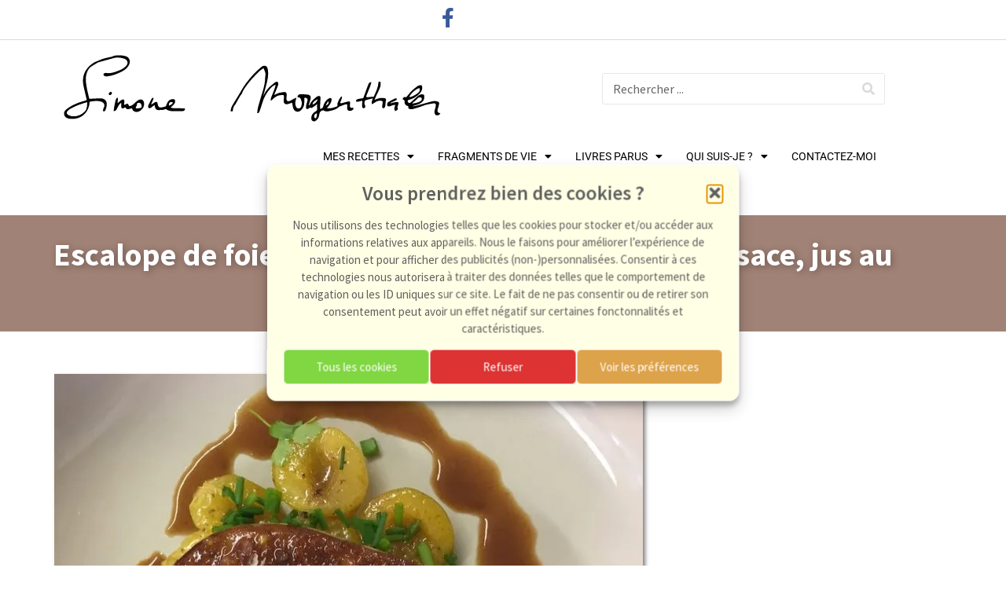

--- FILE ---
content_type: text/html; charset=UTF-8
request_url: https://www.simonemorgenthaler.com/escalope-de-foie-gras-doie-poelee-mirabelles-dalsace-jus-au-melfor-de-matthieu-koenig-2/
body_size: 39363
content:
<!doctype html>
<html lang="fr-FR">
<head>
	<meta charset="UTF-8">
	<meta name="viewport" content="width=device-width, initial-scale=1">
	<link rel="profile" href="https://gmpg.org/xfn/11">
	<meta name='robots' content='index, follow, max-image-preview:large, max-snippet:-1, max-video-preview:-1' />

	<!-- This site is optimized with the Yoast SEO plugin v26.7 - https://yoast.com/wordpress/plugins/seo/ -->
	<title>Escalope de foie gras d’oie poêlée, mirabelles d’Alsace, jus au Melfor de Matthieu Koenig</title>
	<meta name="description" content="Journaliste, écrivain, animatrice TV et radio, Simone Morgenthaler partage avec vous sa passion de la vie, des saveurs et quelques moments de sa carrière" />
	<link rel="canonical" href="https://www.simonemorgenthaler.com/escalope-de-foie-gras-doie-poelee-mirabelles-dalsace-jus-au-melfor-de-matthieu-koenig-2/" />
	<meta property="og:locale" content="fr_FR" />
	<meta property="og:type" content="article" />
	<meta property="og:title" content="Escalope de foie gras d’oie poêlée, mirabelles d’Alsace, jus au Melfor de Matthieu Koenig" />
	<meta property="og:description" content="Journaliste, écrivain, animatrice TV et radio, Simone Morgenthaler partage avec vous sa passion de la vie, des saveurs et quelques moments de sa carrière" />
	<meta property="og:url" content="https://www.simonemorgenthaler.com/escalope-de-foie-gras-doie-poelee-mirabelles-dalsace-jus-au-melfor-de-matthieu-koenig-2/" />
	<meta property="og:site_name" content="Simone Morgenthaler" />
	<meta property="article:publisher" content="https://www.facebook.com/morgenthalersimone" />
	<meta property="article:published_time" content="2021-09-01T12:49:00+00:00" />
	<meta property="article:modified_time" content="2024-08-06T09:48:08+00:00" />
	<meta property="og:image" content="https://i0.wp.com/www.simonemorgenthaler.com/wp-content/uploads/2018/08/capture_2_14-09-21_8-9-2018.jpg?fit=749%2C600&ssl=1" />
	<meta property="og:image:width" content="749" />
	<meta property="og:image:height" content="600" />
	<meta property="og:image:type" content="image/jpeg" />
	<meta name="author" content="Simone-wp67" />
	<meta name="twitter:card" content="summary_large_image" />
	<meta name="twitter:label1" content="Écrit par" />
	<meta name="twitter:data1" content="Simone-wp67" />
	<meta name="twitter:label2" content="Durée de lecture estimée" />
	<meta name="twitter:data2" content="2 minutes" />
	<script type="application/ld+json" class="yoast-schema-graph">{"@context":"https://schema.org","@graph":[{"@type":"Article","@id":"https://www.simonemorgenthaler.com/escalope-de-foie-gras-doie-poelee-mirabelles-dalsace-jus-au-melfor-de-matthieu-koenig-2/#article","isPartOf":{"@id":"https://www.simonemorgenthaler.com/escalope-de-foie-gras-doie-poelee-mirabelles-dalsace-jus-au-melfor-de-matthieu-koenig-2/"},"author":{"name":"Simone-wp67","@id":"https://www.simonemorgenthaler.com/#/schema/person/7ee28d2ef2e1d93f7f72419206bff542"},"headline":"Escalope de foie gras d’oie poêlée, mirabelles d’Alsace, jus au Melfor de Matthieu Koenig","datePublished":"2021-09-01T12:49:00+00:00","dateModified":"2024-08-06T09:48:08+00:00","mainEntityOfPage":{"@id":"https://www.simonemorgenthaler.com/escalope-de-foie-gras-doie-poelee-mirabelles-dalsace-jus-au-melfor-de-matthieu-koenig-2/"},"wordCount":355,"image":{"@id":"https://www.simonemorgenthaler.com/escalope-de-foie-gras-doie-poelee-mirabelles-dalsace-jus-au-melfor-de-matthieu-koenig-2/#primaryimage"},"thumbnailUrl":"https://i0.wp.com/www.simonemorgenthaler.com/wp-content/uploads/2018/08/capture_2_14-09-21_8-9-2018.jpg?fit=749%2C600&ssl=1","articleSection":["MES RECETTES","RECETTES SALÉES","VIANDES"],"inLanguage":"fr-FR"},{"@type":"WebPage","@id":"https://www.simonemorgenthaler.com/escalope-de-foie-gras-doie-poelee-mirabelles-dalsace-jus-au-melfor-de-matthieu-koenig-2/","url":"https://www.simonemorgenthaler.com/escalope-de-foie-gras-doie-poelee-mirabelles-dalsace-jus-au-melfor-de-matthieu-koenig-2/","name":"Escalope de foie gras d’oie poêlée, mirabelles d’Alsace, jus au Melfor de Matthieu Koenig","isPartOf":{"@id":"https://www.simonemorgenthaler.com/#website"},"primaryImageOfPage":{"@id":"https://www.simonemorgenthaler.com/escalope-de-foie-gras-doie-poelee-mirabelles-dalsace-jus-au-melfor-de-matthieu-koenig-2/#primaryimage"},"image":{"@id":"https://www.simonemorgenthaler.com/escalope-de-foie-gras-doie-poelee-mirabelles-dalsace-jus-au-melfor-de-matthieu-koenig-2/#primaryimage"},"thumbnailUrl":"https://i0.wp.com/www.simonemorgenthaler.com/wp-content/uploads/2018/08/capture_2_14-09-21_8-9-2018.jpg?fit=749%2C600&ssl=1","datePublished":"2021-09-01T12:49:00+00:00","dateModified":"2024-08-06T09:48:08+00:00","author":{"@id":"https://www.simonemorgenthaler.com/#/schema/person/7ee28d2ef2e1d93f7f72419206bff542"},"description":"Journaliste, écrivain, animatrice TV et radio, Simone Morgenthaler partage avec vous sa passion de la vie, des saveurs et quelques moments de sa carrière","breadcrumb":{"@id":"https://www.simonemorgenthaler.com/escalope-de-foie-gras-doie-poelee-mirabelles-dalsace-jus-au-melfor-de-matthieu-koenig-2/#breadcrumb"},"inLanguage":"fr-FR","potentialAction":[{"@type":"ReadAction","target":["https://www.simonemorgenthaler.com/escalope-de-foie-gras-doie-poelee-mirabelles-dalsace-jus-au-melfor-de-matthieu-koenig-2/"]}]},{"@type":"ImageObject","inLanguage":"fr-FR","@id":"https://www.simonemorgenthaler.com/escalope-de-foie-gras-doie-poelee-mirabelles-dalsace-jus-au-melfor-de-matthieu-koenig-2/#primaryimage","url":"https://i0.wp.com/www.simonemorgenthaler.com/wp-content/uploads/2018/08/capture_2_14-09-21_8-9-2018.jpg?fit=749%2C600&ssl=1","contentUrl":"https://i0.wp.com/www.simonemorgenthaler.com/wp-content/uploads/2018/08/capture_2_14-09-21_8-9-2018.jpg?fit=749%2C600&ssl=1","width":749,"height":600,"caption":"Escalope foie gras mirabelles Melfor Koenig"},{"@type":"BreadcrumbList","@id":"https://www.simonemorgenthaler.com/escalope-de-foie-gras-doie-poelee-mirabelles-dalsace-jus-au-melfor-de-matthieu-koenig-2/#breadcrumb","itemListElement":[{"@type":"ListItem","position":1,"name":"Accueil","item":"https://www.simonemorgenthaler.com/"},{"@type":"ListItem","position":2,"name":"Escalope de foie gras d’oie poêlée, mirabelles d’Alsace, jus au Melfor de Matthieu Koenig"}]},{"@type":"WebSite","@id":"https://www.simonemorgenthaler.com/#website","url":"https://www.simonemorgenthaler.com/","name":"Simone Morgenthaler","description":"Ma passion pour la cuisine, mes livres et mes rencontres","potentialAction":[{"@type":"SearchAction","target":{"@type":"EntryPoint","urlTemplate":"https://www.simonemorgenthaler.com/?s={search_term_string}"},"query-input":{"@type":"PropertyValueSpecification","valueRequired":true,"valueName":"search_term_string"}}],"inLanguage":"fr-FR"},{"@type":"Person","@id":"https://www.simonemorgenthaler.com/#/schema/person/7ee28d2ef2e1d93f7f72419206bff542","name":"Simone-wp67","image":{"@type":"ImageObject","inLanguage":"fr-FR","@id":"https://www.simonemorgenthaler.com/#/schema/person/image/","url":"https://i0.wp.com/www.simonemorgenthaler.com/wp-content/uploads/2021/10/AVATAR.jpg?fit=96%2C96&#038;ssl=1","contentUrl":"https://i0.wp.com/www.simonemorgenthaler.com/wp-content/uploads/2021/10/AVATAR.jpg?fit=96%2C96&#038;ssl=1","caption":"Simone-wp67"},"url":"https://www.simonemorgenthaler.com/author/simone-wp67/"}]}</script>
	<!-- / Yoast SEO plugin. -->


<link rel='dns-prefetch' href='//www.googletagmanager.com' />
<link rel='dns-prefetch' href='//stats.wp.com' />
<link rel='dns-prefetch' href='//v0.wordpress.com' />
<link rel='dns-prefetch' href='//widgets.wp.com' />
<link rel='dns-prefetch' href='//s0.wp.com' />
<link rel='dns-prefetch' href='//0.gravatar.com' />
<link rel='dns-prefetch' href='//1.gravatar.com' />
<link rel='dns-prefetch' href='//2.gravatar.com' />
<link rel='dns-prefetch' href='//pagead2.googlesyndication.com' />
<link rel='preconnect' href='//c0.wp.com' />
<link rel='preconnect' href='//i0.wp.com' />
<link rel="alternate" type="application/rss+xml" title="Simone Morgenthaler &raquo; Flux" href="https://www.simonemorgenthaler.com/feed/" />
<link rel="alternate" type="application/rss+xml" title="Simone Morgenthaler &raquo; Flux des commentaires" href="https://www.simonemorgenthaler.com/comments/feed/" />
<link rel="alternate" title="oEmbed (JSON)" type="application/json+oembed" href="https://www.simonemorgenthaler.com/wp-json/oembed/1.0/embed?url=https%3A%2F%2Fwww.simonemorgenthaler.com%2Fescalope-de-foie-gras-doie-poelee-mirabelles-dalsace-jus-au-melfor-de-matthieu-koenig-2%2F" />
<link rel="alternate" title="oEmbed (XML)" type="text/xml+oembed" href="https://www.simonemorgenthaler.com/wp-json/oembed/1.0/embed?url=https%3A%2F%2Fwww.simonemorgenthaler.com%2Fescalope-de-foie-gras-doie-poelee-mirabelles-dalsace-jus-au-melfor-de-matthieu-koenig-2%2F&#038;format=xml" />
<style id='wp-img-auto-sizes-contain-inline-css'>
img:is([sizes=auto i],[sizes^="auto," i]){contain-intrinsic-size:3000px 1500px}
/*# sourceURL=wp-img-auto-sizes-contain-inline-css */
</style>
<link rel='stylesheet' id='h5ab-print-font-awesome-css' href='https://www.simonemorgenthaler.com/wp-content/plugins/print-post-and-page/css/font-awesome.min.css?ver=d1bd4f60ce97eebf871b29050dac6c37' media='all' />
<link rel='stylesheet' id='h5ab-print-css-css' href='https://www.simonemorgenthaler.com/wp-content/plugins/print-post-and-page/css/h5ab-print.min.css?ver=d1bd4f60ce97eebf871b29050dac6c37' media='all' />
<style id='wp-emoji-styles-inline-css'>

	img.wp-smiley, img.emoji {
		display: inline !important;
		border: none !important;
		box-shadow: none !important;
		height: 1em !important;
		width: 1em !important;
		margin: 0 0.07em !important;
		vertical-align: -0.1em !important;
		background: none !important;
		padding: 0 !important;
	}
/*# sourceURL=wp-emoji-styles-inline-css */
</style>
<link rel='stylesheet' id='wp-block-library-css' href='https://c0.wp.com/c/6.9/wp-includes/css/dist/block-library/style.min.css' media='all' />
<style id='global-styles-inline-css'>
:root{--wp--preset--aspect-ratio--square: 1;--wp--preset--aspect-ratio--4-3: 4/3;--wp--preset--aspect-ratio--3-4: 3/4;--wp--preset--aspect-ratio--3-2: 3/2;--wp--preset--aspect-ratio--2-3: 2/3;--wp--preset--aspect-ratio--16-9: 16/9;--wp--preset--aspect-ratio--9-16: 9/16;--wp--preset--color--black: #000000;--wp--preset--color--cyan-bluish-gray: #abb8c3;--wp--preset--color--white: #ffffff;--wp--preset--color--pale-pink: #f78da7;--wp--preset--color--vivid-red: #cf2e2e;--wp--preset--color--luminous-vivid-orange: #ff6900;--wp--preset--color--luminous-vivid-amber: #fcb900;--wp--preset--color--light-green-cyan: #7bdcb5;--wp--preset--color--vivid-green-cyan: #00d084;--wp--preset--color--pale-cyan-blue: #8ed1fc;--wp--preset--color--vivid-cyan-blue: #0693e3;--wp--preset--color--vivid-purple: #9b51e0;--wp--preset--gradient--vivid-cyan-blue-to-vivid-purple: linear-gradient(135deg,rgb(6,147,227) 0%,rgb(155,81,224) 100%);--wp--preset--gradient--light-green-cyan-to-vivid-green-cyan: linear-gradient(135deg,rgb(122,220,180) 0%,rgb(0,208,130) 100%);--wp--preset--gradient--luminous-vivid-amber-to-luminous-vivid-orange: linear-gradient(135deg,rgb(252,185,0) 0%,rgb(255,105,0) 100%);--wp--preset--gradient--luminous-vivid-orange-to-vivid-red: linear-gradient(135deg,rgb(255,105,0) 0%,rgb(207,46,46) 100%);--wp--preset--gradient--very-light-gray-to-cyan-bluish-gray: linear-gradient(135deg,rgb(238,238,238) 0%,rgb(169,184,195) 100%);--wp--preset--gradient--cool-to-warm-spectrum: linear-gradient(135deg,rgb(74,234,220) 0%,rgb(151,120,209) 20%,rgb(207,42,186) 40%,rgb(238,44,130) 60%,rgb(251,105,98) 80%,rgb(254,248,76) 100%);--wp--preset--gradient--blush-light-purple: linear-gradient(135deg,rgb(255,206,236) 0%,rgb(152,150,240) 100%);--wp--preset--gradient--blush-bordeaux: linear-gradient(135deg,rgb(254,205,165) 0%,rgb(254,45,45) 50%,rgb(107,0,62) 100%);--wp--preset--gradient--luminous-dusk: linear-gradient(135deg,rgb(255,203,112) 0%,rgb(199,81,192) 50%,rgb(65,88,208) 100%);--wp--preset--gradient--pale-ocean: linear-gradient(135deg,rgb(255,245,203) 0%,rgb(182,227,212) 50%,rgb(51,167,181) 100%);--wp--preset--gradient--electric-grass: linear-gradient(135deg,rgb(202,248,128) 0%,rgb(113,206,126) 100%);--wp--preset--gradient--midnight: linear-gradient(135deg,rgb(2,3,129) 0%,rgb(40,116,252) 100%);--wp--preset--font-size--small: 13px;--wp--preset--font-size--medium: 20px;--wp--preset--font-size--large: 36px;--wp--preset--font-size--x-large: 42px;--wp--preset--spacing--20: 0.44rem;--wp--preset--spacing--30: 0.67rem;--wp--preset--spacing--40: 1rem;--wp--preset--spacing--50: 1.5rem;--wp--preset--spacing--60: 2.25rem;--wp--preset--spacing--70: 3.38rem;--wp--preset--spacing--80: 5.06rem;--wp--preset--shadow--natural: 6px 6px 9px rgba(0, 0, 0, 0.2);--wp--preset--shadow--deep: 12px 12px 50px rgba(0, 0, 0, 0.4);--wp--preset--shadow--sharp: 6px 6px 0px rgba(0, 0, 0, 0.2);--wp--preset--shadow--outlined: 6px 6px 0px -3px rgb(255, 255, 255), 6px 6px rgb(0, 0, 0);--wp--preset--shadow--crisp: 6px 6px 0px rgb(0, 0, 0);}:root { --wp--style--global--content-size: 800px;--wp--style--global--wide-size: 1200px; }:where(body) { margin: 0; }.wp-site-blocks > .alignleft { float: left; margin-right: 2em; }.wp-site-blocks > .alignright { float: right; margin-left: 2em; }.wp-site-blocks > .aligncenter { justify-content: center; margin-left: auto; margin-right: auto; }:where(.wp-site-blocks) > * { margin-block-start: 24px; margin-block-end: 0; }:where(.wp-site-blocks) > :first-child { margin-block-start: 0; }:where(.wp-site-blocks) > :last-child { margin-block-end: 0; }:root { --wp--style--block-gap: 24px; }:root :where(.is-layout-flow) > :first-child{margin-block-start: 0;}:root :where(.is-layout-flow) > :last-child{margin-block-end: 0;}:root :where(.is-layout-flow) > *{margin-block-start: 24px;margin-block-end: 0;}:root :where(.is-layout-constrained) > :first-child{margin-block-start: 0;}:root :where(.is-layout-constrained) > :last-child{margin-block-end: 0;}:root :where(.is-layout-constrained) > *{margin-block-start: 24px;margin-block-end: 0;}:root :where(.is-layout-flex){gap: 24px;}:root :where(.is-layout-grid){gap: 24px;}.is-layout-flow > .alignleft{float: left;margin-inline-start: 0;margin-inline-end: 2em;}.is-layout-flow > .alignright{float: right;margin-inline-start: 2em;margin-inline-end: 0;}.is-layout-flow > .aligncenter{margin-left: auto !important;margin-right: auto !important;}.is-layout-constrained > .alignleft{float: left;margin-inline-start: 0;margin-inline-end: 2em;}.is-layout-constrained > .alignright{float: right;margin-inline-start: 2em;margin-inline-end: 0;}.is-layout-constrained > .aligncenter{margin-left: auto !important;margin-right: auto !important;}.is-layout-constrained > :where(:not(.alignleft):not(.alignright):not(.alignfull)){max-width: var(--wp--style--global--content-size);margin-left: auto !important;margin-right: auto !important;}.is-layout-constrained > .alignwide{max-width: var(--wp--style--global--wide-size);}body .is-layout-flex{display: flex;}.is-layout-flex{flex-wrap: wrap;align-items: center;}.is-layout-flex > :is(*, div){margin: 0;}body .is-layout-grid{display: grid;}.is-layout-grid > :is(*, div){margin: 0;}body{padding-top: 0px;padding-right: 0px;padding-bottom: 0px;padding-left: 0px;}a:where(:not(.wp-element-button)){text-decoration: underline;}:root :where(.wp-element-button, .wp-block-button__link){background-color: #32373c;border-width: 0;color: #fff;font-family: inherit;font-size: inherit;font-style: inherit;font-weight: inherit;letter-spacing: inherit;line-height: inherit;padding-top: calc(0.667em + 2px);padding-right: calc(1.333em + 2px);padding-bottom: calc(0.667em + 2px);padding-left: calc(1.333em + 2px);text-decoration: none;text-transform: inherit;}.has-black-color{color: var(--wp--preset--color--black) !important;}.has-cyan-bluish-gray-color{color: var(--wp--preset--color--cyan-bluish-gray) !important;}.has-white-color{color: var(--wp--preset--color--white) !important;}.has-pale-pink-color{color: var(--wp--preset--color--pale-pink) !important;}.has-vivid-red-color{color: var(--wp--preset--color--vivid-red) !important;}.has-luminous-vivid-orange-color{color: var(--wp--preset--color--luminous-vivid-orange) !important;}.has-luminous-vivid-amber-color{color: var(--wp--preset--color--luminous-vivid-amber) !important;}.has-light-green-cyan-color{color: var(--wp--preset--color--light-green-cyan) !important;}.has-vivid-green-cyan-color{color: var(--wp--preset--color--vivid-green-cyan) !important;}.has-pale-cyan-blue-color{color: var(--wp--preset--color--pale-cyan-blue) !important;}.has-vivid-cyan-blue-color{color: var(--wp--preset--color--vivid-cyan-blue) !important;}.has-vivid-purple-color{color: var(--wp--preset--color--vivid-purple) !important;}.has-black-background-color{background-color: var(--wp--preset--color--black) !important;}.has-cyan-bluish-gray-background-color{background-color: var(--wp--preset--color--cyan-bluish-gray) !important;}.has-white-background-color{background-color: var(--wp--preset--color--white) !important;}.has-pale-pink-background-color{background-color: var(--wp--preset--color--pale-pink) !important;}.has-vivid-red-background-color{background-color: var(--wp--preset--color--vivid-red) !important;}.has-luminous-vivid-orange-background-color{background-color: var(--wp--preset--color--luminous-vivid-orange) !important;}.has-luminous-vivid-amber-background-color{background-color: var(--wp--preset--color--luminous-vivid-amber) !important;}.has-light-green-cyan-background-color{background-color: var(--wp--preset--color--light-green-cyan) !important;}.has-vivid-green-cyan-background-color{background-color: var(--wp--preset--color--vivid-green-cyan) !important;}.has-pale-cyan-blue-background-color{background-color: var(--wp--preset--color--pale-cyan-blue) !important;}.has-vivid-cyan-blue-background-color{background-color: var(--wp--preset--color--vivid-cyan-blue) !important;}.has-vivid-purple-background-color{background-color: var(--wp--preset--color--vivid-purple) !important;}.has-black-border-color{border-color: var(--wp--preset--color--black) !important;}.has-cyan-bluish-gray-border-color{border-color: var(--wp--preset--color--cyan-bluish-gray) !important;}.has-white-border-color{border-color: var(--wp--preset--color--white) !important;}.has-pale-pink-border-color{border-color: var(--wp--preset--color--pale-pink) !important;}.has-vivid-red-border-color{border-color: var(--wp--preset--color--vivid-red) !important;}.has-luminous-vivid-orange-border-color{border-color: var(--wp--preset--color--luminous-vivid-orange) !important;}.has-luminous-vivid-amber-border-color{border-color: var(--wp--preset--color--luminous-vivid-amber) !important;}.has-light-green-cyan-border-color{border-color: var(--wp--preset--color--light-green-cyan) !important;}.has-vivid-green-cyan-border-color{border-color: var(--wp--preset--color--vivid-green-cyan) !important;}.has-pale-cyan-blue-border-color{border-color: var(--wp--preset--color--pale-cyan-blue) !important;}.has-vivid-cyan-blue-border-color{border-color: var(--wp--preset--color--vivid-cyan-blue) !important;}.has-vivid-purple-border-color{border-color: var(--wp--preset--color--vivid-purple) !important;}.has-vivid-cyan-blue-to-vivid-purple-gradient-background{background: var(--wp--preset--gradient--vivid-cyan-blue-to-vivid-purple) !important;}.has-light-green-cyan-to-vivid-green-cyan-gradient-background{background: var(--wp--preset--gradient--light-green-cyan-to-vivid-green-cyan) !important;}.has-luminous-vivid-amber-to-luminous-vivid-orange-gradient-background{background: var(--wp--preset--gradient--luminous-vivid-amber-to-luminous-vivid-orange) !important;}.has-luminous-vivid-orange-to-vivid-red-gradient-background{background: var(--wp--preset--gradient--luminous-vivid-orange-to-vivid-red) !important;}.has-very-light-gray-to-cyan-bluish-gray-gradient-background{background: var(--wp--preset--gradient--very-light-gray-to-cyan-bluish-gray) !important;}.has-cool-to-warm-spectrum-gradient-background{background: var(--wp--preset--gradient--cool-to-warm-spectrum) !important;}.has-blush-light-purple-gradient-background{background: var(--wp--preset--gradient--blush-light-purple) !important;}.has-blush-bordeaux-gradient-background{background: var(--wp--preset--gradient--blush-bordeaux) !important;}.has-luminous-dusk-gradient-background{background: var(--wp--preset--gradient--luminous-dusk) !important;}.has-pale-ocean-gradient-background{background: var(--wp--preset--gradient--pale-ocean) !important;}.has-electric-grass-gradient-background{background: var(--wp--preset--gradient--electric-grass) !important;}.has-midnight-gradient-background{background: var(--wp--preset--gradient--midnight) !important;}.has-small-font-size{font-size: var(--wp--preset--font-size--small) !important;}.has-medium-font-size{font-size: var(--wp--preset--font-size--medium) !important;}.has-large-font-size{font-size: var(--wp--preset--font-size--large) !important;}.has-x-large-font-size{font-size: var(--wp--preset--font-size--x-large) !important;}
:root :where(.wp-block-pullquote){font-size: 1.5em;line-height: 1.6;}
/*# sourceURL=global-styles-inline-css */
</style>
<link rel='stylesheet' id='cmplz-general-css' href='https://www.simonemorgenthaler.com/wp-content/plugins/complianz-gdpr/assets/css/cookieblocker.min.css?ver=1768220402' media='all' />
<link rel='stylesheet' id='hello-elementor-css' href='https://www.simonemorgenthaler.com/wp-content/themes/hello-elementor/assets/css/reset.css?ver=3.4.6' media='all' />
<link rel='stylesheet' id='hello-elementor-theme-style-css' href='https://www.simonemorgenthaler.com/wp-content/themes/hello-elementor/assets/css/theme.css?ver=3.4.6' media='all' />
<link rel='stylesheet' id='hello-elementor-header-footer-css' href='https://www.simonemorgenthaler.com/wp-content/themes/hello-elementor/assets/css/header-footer.css?ver=3.4.6' media='all' />
<link rel='stylesheet' id='jetpack_likes-css' href='https://c0.wp.com/p/jetpack/15.4/modules/likes/style.css' media='all' />
<link rel='stylesheet' id='elementor-frontend-css' href='https://www.simonemorgenthaler.com/wp-content/plugins/elementor/assets/css/frontend.min.css?ver=3.34.1' media='all' />
<style id='elementor-frontend-inline-css'>
.elementor-kit-24396{--e-global-color-primary:#FFFFFF;--e-global-color-secondary:#575757;--e-global-color-text:#000000;--e-global-color-accent:#61CE70;--e-global-color-d7a6d77:#00812A;--e-global-color-9cd94f5:#FFBA00;--e-global-color-93eb031:#736372;--e-global-color-da3d098:#FFFFFF;--e-global-color-044c8e9:#A18276;--e-global-color-90c4309:#7A918D;--e-global-color-5d3b139:#AAC0AA;--e-global-color-79e1616:#DCEED1;--e-global-color-51b5361:#1C7340;--e-global-typography-primary-font-family:"Source Sans Pro";--e-global-typography-primary-font-size:1em;--e-global-typography-primary-font-weight:600;--e-global-typography-primary-line-height:20px;--e-global-typography-secondary-font-family:"Roboto Slab";--e-global-typography-secondary-font-weight:400;--e-global-typography-secondary-line-height:23px;--e-global-typography-text-font-family:"Source Sans Pro";--e-global-typography-text-font-size:16px;--e-global-typography-text-font-weight:400;--e-global-typography-text-line-height:22px;--e-global-typography-accent-font-family:"Roboto";--e-global-typography-accent-font-weight:500;color:#1E1D1D;font-family:"Source Sans Pro", Sans-serif;font-size:1em;font-weight:400;line-height:22px;}.elementor-kit-24396 button:hover,.elementor-kit-24396 button:focus,.elementor-kit-24396 input[type="button"]:hover,.elementor-kit-24396 input[type="button"]:focus,.elementor-kit-24396 input[type="submit"]:hover,.elementor-kit-24396 input[type="submit"]:focus,.elementor-kit-24396 .elementor-button:hover,.elementor-kit-24396 .elementor-button:focus{background-color:#FFFFFF;color:#E0E0E0;}.elementor-kit-24396 e-page-transition{background-color:#FFBC7D;}.elementor-kit-24396 a{color:var( --e-global-color-044c8e9 );}.elementor-kit-24396 a:hover{color:var( --e-global-color-5d3b139 );}.elementor-kit-24396 button,.elementor-kit-24396 input[type="button"],.elementor-kit-24396 input[type="submit"],.elementor-kit-24396 .elementor-button{color:#FFFBFB;}.elementor-section.elementor-section-boxed > .elementor-container{max-width:1140px;}.e-con{--container-max-width:1140px;}.elementor-widget:not(:last-child){margin-block-end:20px;}.elementor-element{--widgets-spacing:20px 20px;--widgets-spacing-row:20px;--widgets-spacing-column:20px;}{}h1.entry-title{display:var(--page-title-display);}.site-header .site-branding{flex-direction:column;align-items:stretch;}.site-header{padding-inline-end:0px;padding-inline-start:0px;}.site-footer .site-branding{flex-direction:column;align-items:stretch;}@media(max-width:1024px){.elementor-section.elementor-section-boxed > .elementor-container{max-width:1024px;}.e-con{--container-max-width:1024px;}}@media(max-width:767px){.elementor-section.elementor-section-boxed > .elementor-container{max-width:767px;}.e-con{--container-max-width:767px;}}
.elementor-24721 .elementor-element.elementor-element-47c72231{border-style:solid;border-width:0px 0px 1px 0px;border-color:#DBDBDB;margin-top:0px;margin-bottom:0px;padding:0px 0px 0px 0px;}.elementor-24721 .elementor-element.elementor-element-98d7a3c > .elementor-widget-wrap > .elementor-widget:not(.elementor-widget__width-auto):not(.elementor-widget__width-initial):not(:last-child):not(.elementor-absolute){margin-block-end:0px;}.elementor-24721 .elementor-element.elementor-element-98d7a3c > .elementor-element-populated{margin:0px 0px 0px 0px;--e-column-margin-right:0px;--e-column-margin-left:0px;padding:0px 0px 0px 0px;}.elementor-24721 .elementor-element.elementor-element-3675957d{border-style:solid;border-width:0px 0px 0px 0px;border-color:#E0E0E0;}.elementor-widget-icon.elementor-view-stacked .elementor-icon{background-color:var( --e-global-color-primary );}.elementor-widget-icon.elementor-view-framed .elementor-icon, .elementor-widget-icon.elementor-view-default .elementor-icon{color:var( --e-global-color-primary );border-color:var( --e-global-color-primary );}.elementor-widget-icon.elementor-view-framed .elementor-icon, .elementor-widget-icon.elementor-view-default .elementor-icon svg{fill:var( --e-global-color-primary );}.elementor-24721 .elementor-element.elementor-element-6796466e .elementor-icon-wrapper{text-align:center;}.elementor-24721 .elementor-element.elementor-element-6796466e.elementor-view-stacked .elementor-icon{background-color:#3B5998;}.elementor-24721 .elementor-element.elementor-element-6796466e.elementor-view-framed .elementor-icon, .elementor-24721 .elementor-element.elementor-element-6796466e.elementor-view-default .elementor-icon{color:#3B5998;border-color:#3B5998;}.elementor-24721 .elementor-element.elementor-element-6796466e.elementor-view-framed .elementor-icon, .elementor-24721 .elementor-element.elementor-element-6796466e.elementor-view-default .elementor-icon svg{fill:#3B5998;}.elementor-24721 .elementor-element.elementor-element-6796466e .elementor-icon{font-size:25px;}.elementor-24721 .elementor-element.elementor-element-6796466e .elementor-icon svg{height:25px;}.elementor-bc-flex-widget .elementor-24721 .elementor-element.elementor-element-31374cd1.elementor-column .elementor-widget-wrap{align-items:center;}.elementor-24721 .elementor-element.elementor-element-31374cd1.elementor-column.elementor-element[data-element_type="column"] > .elementor-widget-wrap.elementor-element-populated{align-content:center;align-items:center;}.elementor-widget-image .widget-image-caption{color:var( --e-global-color-text );font-family:var( --e-global-typography-text-font-family ), Sans-serif;font-size:var( --e-global-typography-text-font-size );font-weight:var( --e-global-typography-text-font-weight );line-height:var( --e-global-typography-text-line-height );}.elementor-24721 .elementor-element.elementor-element-9dc800b img{width:80%;}.elementor-bc-flex-widget .elementor-24721 .elementor-element.elementor-element-249c3461.elementor-column .elementor-widget-wrap{align-items:center;}.elementor-24721 .elementor-element.elementor-element-249c3461.elementor-column.elementor-element[data-element_type="column"] > .elementor-widget-wrap.elementor-element-populated{align-content:center;align-items:center;}.elementor-widget-search-form input[type="search"].elementor-search-form__input{font-family:var( --e-global-typography-text-font-family ), Sans-serif;font-size:var( --e-global-typography-text-font-size );font-weight:var( --e-global-typography-text-font-weight );line-height:var( --e-global-typography-text-line-height );}.elementor-widget-search-form .elementor-search-form__input,
					.elementor-widget-search-form .elementor-search-form__icon,
					.elementor-widget-search-form .elementor-lightbox .dialog-lightbox-close-button,
					.elementor-widget-search-form .elementor-lightbox .dialog-lightbox-close-button:hover,
					.elementor-widget-search-form.elementor-search-form--skin-full_screen input[type="search"].elementor-search-form__input{color:var( --e-global-color-text );fill:var( --e-global-color-text );}.elementor-widget-search-form .elementor-search-form__submit{font-family:var( --e-global-typography-text-font-family ), Sans-serif;font-size:var( --e-global-typography-text-font-size );font-weight:var( --e-global-typography-text-font-weight );line-height:var( --e-global-typography-text-line-height );background-color:var( --e-global-color-secondary );}.elementor-24721 .elementor-element.elementor-element-7d337893 .elementor-search-form__container{min-height:40px;}.elementor-24721 .elementor-element.elementor-element-7d337893 .elementor-search-form__submit{min-width:calc( 1 * 40px );--e-search-form-submit-text-color:#DADADA;background-color:#FFFFFF;--e-search-form-submit-icon-size:30px;}body:not(.rtl) .elementor-24721 .elementor-element.elementor-element-7d337893 .elementor-search-form__icon{padding-left:calc(40px / 3);}body.rtl .elementor-24721 .elementor-element.elementor-element-7d337893 .elementor-search-form__icon{padding-right:calc(40px / 3);}.elementor-24721 .elementor-element.elementor-element-7d337893 .elementor-search-form__input, .elementor-24721 .elementor-element.elementor-element-7d337893.elementor-search-form--button-type-text .elementor-search-form__submit{padding-left:calc(40px / 3);padding-right:calc(40px / 3);}.elementor-24721 .elementor-element.elementor-element-7d337893:not(.elementor-search-form--skin-full_screen) .elementor-search-form__container{background-color:#FFFFFF;border-color:#E7E7E7;border-width:1px 1px 1px 1px;border-radius:3px;}.elementor-24721 .elementor-element.elementor-element-7d337893.elementor-search-form--skin-full_screen input[type="search"].elementor-search-form__input{background-color:#FFFFFF;border-color:#E7E7E7;border-width:1px 1px 1px 1px;border-radius:3px;}.elementor-24721 .elementor-element.elementor-element-122e87c7:not(.elementor-motion-effects-element-type-background), .elementor-24721 .elementor-element.elementor-element-122e87c7 > .elementor-motion-effects-container > .elementor-motion-effects-layer{background-color:var( --e-global-color-da3d098 );}.elementor-24721 .elementor-element.elementor-element-122e87c7{border-style:solid;border-width:0px 0px 0px 0px;border-color:#DBDBDB;transition:background 0.3s, border 0.3s, border-radius 0.3s, box-shadow 0.3s;}.elementor-24721 .elementor-element.elementor-element-122e87c7 > .elementor-background-overlay{transition:background 0.3s, border-radius 0.3s, opacity 0.3s;}.elementor-24721 .elementor-element.elementor-element-2f5bbee6.elementor-column > .elementor-widget-wrap{justify-content:flex-end;}.elementor-24721 .elementor-element.elementor-element-2f5bbee6 > .elementor-element-populated{text-align:end;}.elementor-widget-nav-menu .elementor-nav-menu .elementor-item{font-family:var( --e-global-typography-primary-font-family ), Sans-serif;font-size:var( --e-global-typography-primary-font-size );font-weight:var( --e-global-typography-primary-font-weight );line-height:var( --e-global-typography-primary-line-height );}.elementor-widget-nav-menu .elementor-nav-menu--main .elementor-item{color:var( --e-global-color-text );fill:var( --e-global-color-text );}.elementor-widget-nav-menu .elementor-nav-menu--main .elementor-item:hover,
					.elementor-widget-nav-menu .elementor-nav-menu--main .elementor-item.elementor-item-active,
					.elementor-widget-nav-menu .elementor-nav-menu--main .elementor-item.highlighted,
					.elementor-widget-nav-menu .elementor-nav-menu--main .elementor-item:focus{color:var( --e-global-color-accent );fill:var( --e-global-color-accent );}.elementor-widget-nav-menu .elementor-nav-menu--main:not(.e--pointer-framed) .elementor-item:before,
					.elementor-widget-nav-menu .elementor-nav-menu--main:not(.e--pointer-framed) .elementor-item:after{background-color:var( --e-global-color-accent );}.elementor-widget-nav-menu .e--pointer-framed .elementor-item:before,
					.elementor-widget-nav-menu .e--pointer-framed .elementor-item:after{border-color:var( --e-global-color-accent );}.elementor-widget-nav-menu{--e-nav-menu-divider-color:var( --e-global-color-text );}.elementor-widget-nav-menu .elementor-nav-menu--dropdown .elementor-item, .elementor-widget-nav-menu .elementor-nav-menu--dropdown  .elementor-sub-item{font-family:var( --e-global-typography-accent-font-family ), Sans-serif;font-weight:var( --e-global-typography-accent-font-weight );}.elementor-24721 .elementor-element.elementor-element-5abb4669{z-index:50;--e-nav-menu-horizontal-menu-item-margin:calc( 0px / 2 );}.elementor-24721 .elementor-element.elementor-element-5abb4669 .elementor-menu-toggle{margin:0 auto;background-color:var( --e-global-color-primary );}.elementor-24721 .elementor-element.elementor-element-5abb4669 .elementor-nav-menu .elementor-item{font-family:"Roboto", Sans-serif;font-size:14px;font-weight:400;}.elementor-24721 .elementor-element.elementor-element-5abb4669 .elementor-nav-menu--main .elementor-item:hover,
					.elementor-24721 .elementor-element.elementor-element-5abb4669 .elementor-nav-menu--main .elementor-item.elementor-item-active,
					.elementor-24721 .elementor-element.elementor-element-5abb4669 .elementor-nav-menu--main .elementor-item.highlighted,
					.elementor-24721 .elementor-element.elementor-element-5abb4669 .elementor-nav-menu--main .elementor-item:focus{color:var( --e-global-color-93eb031 );fill:var( --e-global-color-93eb031 );}.elementor-24721 .elementor-element.elementor-element-5abb4669 .elementor-nav-menu--main:not(.e--pointer-framed) .elementor-item:before,
					.elementor-24721 .elementor-element.elementor-element-5abb4669 .elementor-nav-menu--main:not(.e--pointer-framed) .elementor-item:after{background-color:var( --e-global-color-90c4309 );}.elementor-24721 .elementor-element.elementor-element-5abb4669 .e--pointer-framed .elementor-item:before,
					.elementor-24721 .elementor-element.elementor-element-5abb4669 .e--pointer-framed .elementor-item:after{border-color:var( --e-global-color-90c4309 );}.elementor-24721 .elementor-element.elementor-element-5abb4669 .e--pointer-framed .elementor-item:before{border-width:2px;}.elementor-24721 .elementor-element.elementor-element-5abb4669 .e--pointer-framed.e--animation-draw .elementor-item:before{border-width:0 0 2px 2px;}.elementor-24721 .elementor-element.elementor-element-5abb4669 .e--pointer-framed.e--animation-draw .elementor-item:after{border-width:2px 2px 0 0;}.elementor-24721 .elementor-element.elementor-element-5abb4669 .e--pointer-framed.e--animation-corners .elementor-item:before{border-width:2px 0 0 2px;}.elementor-24721 .elementor-element.elementor-element-5abb4669 .e--pointer-framed.e--animation-corners .elementor-item:after{border-width:0 2px 2px 0;}.elementor-24721 .elementor-element.elementor-element-5abb4669 .e--pointer-underline .elementor-item:after,
					 .elementor-24721 .elementor-element.elementor-element-5abb4669 .e--pointer-overline .elementor-item:before,
					 .elementor-24721 .elementor-element.elementor-element-5abb4669 .e--pointer-double-line .elementor-item:before,
					 .elementor-24721 .elementor-element.elementor-element-5abb4669 .e--pointer-double-line .elementor-item:after{height:2px;}.elementor-24721 .elementor-element.elementor-element-5abb4669 .elementor-nav-menu--main .elementor-item{padding-left:15px;padding-right:15px;padding-top:5px;padding-bottom:5px;}.elementor-24721 .elementor-element.elementor-element-5abb4669 .elementor-nav-menu--main:not(.elementor-nav-menu--layout-horizontal) .elementor-nav-menu > li:not(:last-child){margin-bottom:0px;}.elementor-24721 .elementor-element.elementor-element-5abb4669 .elementor-nav-menu--dropdown a, .elementor-24721 .elementor-element.elementor-element-5abb4669 .elementor-menu-toggle{color:var( --e-global-color-93eb031 );fill:var( --e-global-color-93eb031 );}.elementor-24721 .elementor-element.elementor-element-5abb4669 .elementor-nav-menu--dropdown{background-color:#FFFFFF;}.elementor-24721 .elementor-element.elementor-element-5abb4669 .elementor-nav-menu--dropdown a:hover,
					.elementor-24721 .elementor-element.elementor-element-5abb4669 .elementor-nav-menu--dropdown a:focus,
					.elementor-24721 .elementor-element.elementor-element-5abb4669 .elementor-nav-menu--dropdown a.elementor-item-active,
					.elementor-24721 .elementor-element.elementor-element-5abb4669 .elementor-nav-menu--dropdown a.highlighted,
					.elementor-24721 .elementor-element.elementor-element-5abb4669 .elementor-menu-toggle:hover,
					.elementor-24721 .elementor-element.elementor-element-5abb4669 .elementor-menu-toggle:focus{color:var( --e-global-color-da3d098 );}.elementor-24721 .elementor-element.elementor-element-5abb4669 .elementor-nav-menu--dropdown a:hover,
					.elementor-24721 .elementor-element.elementor-element-5abb4669 .elementor-nav-menu--dropdown a:focus,
					.elementor-24721 .elementor-element.elementor-element-5abb4669 .elementor-nav-menu--dropdown a.elementor-item-active,
					.elementor-24721 .elementor-element.elementor-element-5abb4669 .elementor-nav-menu--dropdown a.highlighted{background-color:var( --e-global-color-044c8e9 );}.elementor-24721 .elementor-element.elementor-element-5abb4669 div.elementor-menu-toggle{color:var( --e-global-color-secondary );}.elementor-24721 .elementor-element.elementor-element-5abb4669 div.elementor-menu-toggle svg{fill:var( --e-global-color-secondary );}.elementor-24721 .elementor-element.elementor-element-5abb4669 div.elementor-menu-toggle:hover, .elementor-24721 .elementor-element.elementor-element-5abb4669 div.elementor-menu-toggle:focus{color:var( --e-global-color-93eb031 );}.elementor-24721 .elementor-element.elementor-element-5abb4669 div.elementor-menu-toggle:hover svg, .elementor-24721 .elementor-element.elementor-element-5abb4669 div.elementor-menu-toggle:focus svg{fill:var( --e-global-color-93eb031 );}.elementor-24721 .elementor-element.elementor-element-77dcdeb{--spacer-size:30px;}.elementor-theme-builder-content-area{height:400px;}.elementor-location-header:before, .elementor-location-footer:before{content:"";display:table;clear:both;}@media(min-width:768px){.elementor-24721 .elementor-element.elementor-element-31374cd1{width:56.227%;}.elementor-24721 .elementor-element.elementor-element-12b6440c{width:10.049%;}}@media(max-width:1024px){.elementor-widget-image .widget-image-caption{font-size:var( --e-global-typography-text-font-size );line-height:var( --e-global-typography-text-line-height );}.elementor-widget-search-form input[type="search"].elementor-search-form__input{font-size:var( --e-global-typography-text-font-size );line-height:var( --e-global-typography-text-line-height );}.elementor-widget-search-form .elementor-search-form__submit{font-size:var( --e-global-typography-text-font-size );line-height:var( --e-global-typography-text-line-height );}.elementor-widget-nav-menu .elementor-nav-menu .elementor-item{font-size:var( --e-global-typography-primary-font-size );line-height:var( --e-global-typography-primary-line-height );}.elementor-24721 .elementor-element.elementor-element-5abb4669{--nav-menu-icon-size:40px;}}@media(max-width:767px){.elementor-widget-image .widget-image-caption{font-size:var( --e-global-typography-text-font-size );line-height:var( --e-global-typography-text-line-height );}.elementor-widget-search-form input[type="search"].elementor-search-form__input{font-size:var( --e-global-typography-text-font-size );line-height:var( --e-global-typography-text-line-height );}.elementor-widget-search-form .elementor-search-form__submit{font-size:var( --e-global-typography-text-font-size );line-height:var( --e-global-typography-text-line-height );}.elementor-widget-nav-menu .elementor-nav-menu .elementor-item{font-size:var( --e-global-typography-primary-font-size );line-height:var( --e-global-typography-primary-line-height );}}/* Start custom CSS */.ma-boutique .elementor-item {
    background-color:#736372;
    color: white !important;
}

.ma-boutique .elementor-item:hover {
    background-color:#FFBA00;
    color: white !important;
}/* End custom CSS */
.elementor-25097 .elementor-element.elementor-element-5457655 > .elementor-container > .elementor-column > .elementor-widget-wrap{align-content:center;align-items:center;}.elementor-25097 .elementor-element.elementor-element-5457655:not(.elementor-motion-effects-element-type-background), .elementor-25097 .elementor-element.elementor-element-5457655 > .elementor-motion-effects-container > .elementor-motion-effects-layer{background-color:#FFFFFF;}.elementor-25097 .elementor-element.elementor-element-5457655{transition:background 0.3s, border 0.3s, border-radius 0.3s, box-shadow 0.3s;padding:0px 0px 0px 0px;}.elementor-25097 .elementor-element.elementor-element-5457655 > .elementor-background-overlay{transition:background 0.3s, border-radius 0.3s, opacity 0.3s;}.elementor-25097 .elementor-element.elementor-element-6c76bb9{--spacer-size:30px;}.elementor-25097 .elementor-element.elementor-element-bead620{--spacer-size:30px;}.elementor-25097 .elementor-element.elementor-element-38fd1f6 > .elementor-container{max-width:1400px;}.elementor-25097 .elementor-element.elementor-element-d0ab97b:not(.elementor-motion-effects-element-type-background), .elementor-25097 .elementor-element.elementor-element-d0ab97b > .elementor-motion-effects-container > .elementor-motion-effects-layer{background-color:#FFFFFF;}.elementor-25097 .elementor-element.elementor-element-d0ab97b{transition:background 0.3s, border 0.3s, border-radius 0.3s, box-shadow 0.3s;padding:0px 0px 0px 0px;}.elementor-25097 .elementor-element.elementor-element-d0ab97b > .elementor-background-overlay{transition:background 0.3s, border-radius 0.3s, opacity 0.3s;}.elementor-25097 .elementor-element.elementor-element-ce24391 > .elementor-container > .elementor-column > .elementor-widget-wrap{align-content:flex-start;align-items:flex-start;}.elementor-25097 .elementor-element.elementor-element-ce24391:not(.elementor-motion-effects-element-type-background), .elementor-25097 .elementor-element.elementor-element-ce24391 > .elementor-motion-effects-container > .elementor-motion-effects-layer{background-color:#FFFFFF;}.elementor-25097 .elementor-element.elementor-element-ce24391 > .elementor-container{max-width:1200px;}.elementor-25097 .elementor-element.elementor-element-ce24391{transition:background 0.3s, border 0.3s, border-radius 0.3s, box-shadow 0.3s;margin-top:0px;margin-bottom:0px;padding:65px 0px 0px 0px;}.elementor-25097 .elementor-element.elementor-element-ce24391 > .elementor-background-overlay{transition:background 0.3s, border-radius 0.3s, opacity 0.3s;}.elementor-25097 .elementor-element.elementor-element-ce24391 > .elementor-shape-top .elementor-shape-fill{fill:#DADADA;}.elementor-25097 .elementor-element.elementor-element-ce24391 > .elementor-shape-top svg{width:calc(300% + 1.3px);height:5px;}.elementor-25097 .elementor-element.elementor-element-ab17b3e > .elementor-widget-wrap > .elementor-widget:not(.elementor-widget__width-auto):not(.elementor-widget__width-initial):not(:last-child):not(.elementor-absolute){margin-block-end:0px;}.elementor-widget-heading .elementor-heading-title{font-family:var( --e-global-typography-primary-font-family ), Sans-serif;font-size:var( --e-global-typography-primary-font-size );font-weight:var( --e-global-typography-primary-font-weight );line-height:var( --e-global-typography-primary-line-height );color:var( --e-global-color-primary );}.elementor-25097 .elementor-element.elementor-element-7282f42 > .elementor-widget-container{background-color:var( --e-global-color-044c8e9 );margin:0px 0px 10px 0px;padding:10px 10px 10px 10px;}.elementor-25097 .elementor-element.elementor-element-7282f42 .elementor-heading-title{color:#FFFFFF;}.elementor-widget-text-editor{font-family:var( --e-global-typography-text-font-family ), Sans-serif;font-size:var( --e-global-typography-text-font-size );font-weight:var( --e-global-typography-text-font-weight );line-height:var( --e-global-typography-text-line-height );color:var( --e-global-color-text );}.elementor-widget-text-editor.elementor-drop-cap-view-stacked .elementor-drop-cap{background-color:var( --e-global-color-primary );}.elementor-widget-text-editor.elementor-drop-cap-view-framed .elementor-drop-cap, .elementor-widget-text-editor.elementor-drop-cap-view-default .elementor-drop-cap{color:var( --e-global-color-primary );border-color:var( --e-global-color-primary );}.elementor-25097 .elementor-element.elementor-element-53c60b1 > .elementor-widget-container{padding:0px 0px 0px 0px;}.elementor-25097 .elementor-element.elementor-element-53c60b1{text-align:justify;}.elementor-25097 .elementor-element.elementor-element-ca2ba1d > .elementor-widget-wrap > .elementor-widget:not(.elementor-widget__width-auto):not(.elementor-widget__width-initial):not(:last-child):not(.elementor-absolute){margin-block-end:0px;}.elementor-25097 .elementor-element.elementor-element-6b3e3de > .elementor-widget-container{background-color:var( --e-global-color-044c8e9 );margin:0px 0px 10px 0px;padding:10px 10px 10px 10px;}.elementor-25097 .elementor-element.elementor-element-6b3e3de .elementor-heading-title{color:var( --e-global-color-da3d098 );}.elementor-widget-nav-menu .elementor-nav-menu .elementor-item{font-family:var( --e-global-typography-primary-font-family ), Sans-serif;font-size:var( --e-global-typography-primary-font-size );font-weight:var( --e-global-typography-primary-font-weight );line-height:var( --e-global-typography-primary-line-height );}.elementor-widget-nav-menu .elementor-nav-menu--main .elementor-item{color:var( --e-global-color-text );fill:var( --e-global-color-text );}.elementor-widget-nav-menu .elementor-nav-menu--main .elementor-item:hover,
					.elementor-widget-nav-menu .elementor-nav-menu--main .elementor-item.elementor-item-active,
					.elementor-widget-nav-menu .elementor-nav-menu--main .elementor-item.highlighted,
					.elementor-widget-nav-menu .elementor-nav-menu--main .elementor-item:focus{color:var( --e-global-color-accent );fill:var( --e-global-color-accent );}.elementor-widget-nav-menu .elementor-nav-menu--main:not(.e--pointer-framed) .elementor-item:before,
					.elementor-widget-nav-menu .elementor-nav-menu--main:not(.e--pointer-framed) .elementor-item:after{background-color:var( --e-global-color-accent );}.elementor-widget-nav-menu .e--pointer-framed .elementor-item:before,
					.elementor-widget-nav-menu .e--pointer-framed .elementor-item:after{border-color:var( --e-global-color-accent );}.elementor-widget-nav-menu{--e-nav-menu-divider-color:var( --e-global-color-text );}.elementor-widget-nav-menu .elementor-nav-menu--dropdown .elementor-item, .elementor-widget-nav-menu .elementor-nav-menu--dropdown  .elementor-sub-item{font-family:var( --e-global-typography-accent-font-family ), Sans-serif;font-weight:var( --e-global-typography-accent-font-weight );}.elementor-25097 .elementor-element.elementor-element-98e4367{width:100%;max-width:100%;align-self:center;}.elementor-25097 .elementor-element.elementor-element-98e4367 > .elementor-widget-container{margin:0px 0px 0px 0px;padding:0px 0px 0px 0px;}.elementor-25097 .elementor-element.elementor-element-98e4367 .elementor-nav-menu--main .elementor-item{color:var( --e-global-color-044c8e9 );fill:var( --e-global-color-044c8e9 );}.elementor-25097 .elementor-element.elementor-element-98e4367 .elementor-nav-menu--main .elementor-item:hover,
					.elementor-25097 .elementor-element.elementor-element-98e4367 .elementor-nav-menu--main .elementor-item.elementor-item-active,
					.elementor-25097 .elementor-element.elementor-element-98e4367 .elementor-nav-menu--main .elementor-item.highlighted,
					.elementor-25097 .elementor-element.elementor-element-98e4367 .elementor-nav-menu--main .elementor-item:focus{color:var( --e-global-color-5d3b139 );fill:var( --e-global-color-5d3b139 );}.elementor-25097 .elementor-element.elementor-element-98e4367 .elementor-nav-menu--main .elementor-item.elementor-item-active{color:var( --e-global-color-5d3b139 );}.elementor-25097 .elementor-element.elementor-element-8b4082f > .elementor-widget-wrap > .elementor-widget:not(.elementor-widget__width-auto):not(.elementor-widget__width-initial):not(:last-child):not(.elementor-absolute){margin-block-end:0px;}.elementor-25097 .elementor-element.elementor-element-f0eb7bc > .elementor-widget-container{background-color:var( --e-global-color-044c8e9 );margin:0px 0px 10px 0px;padding:10px 10px 10px 10px;}.elementor-25097 .elementor-element.elementor-element-f0eb7bc .elementor-heading-title{color:var( --e-global-color-da3d098 );}.elementor-25097 .elementor-element.elementor-element-6afbaa2 > .elementor-widget-container{padding:0px 15px 0px 15px;}.elementor-25097 .elementor-element.elementor-element-beaffc4{--spacer-size:50px;}.elementor-25097 .elementor-element.elementor-element-cb3d163:not(.elementor-motion-effects-element-type-background), .elementor-25097 .elementor-element.elementor-element-cb3d163 > .elementor-motion-effects-container > .elementor-motion-effects-layer{background-color:var( --e-global-color-044c8e9 );}.elementor-25097 .elementor-element.elementor-element-cb3d163{transition:background 0.3s, border 0.3s, border-radius 0.3s, box-shadow 0.3s;}.elementor-25097 .elementor-element.elementor-element-cb3d163 > .elementor-background-overlay{transition:background 0.3s, border-radius 0.3s, opacity 0.3s;}.elementor-25097 .elementor-element.elementor-element-ec57130{text-align:center;}.elementor-25097 .elementor-element.elementor-element-ec57130 .elementor-heading-title{font-size:15px;font-weight:600;color:#FBFBFB;}.elementor-25097 .elementor-element.elementor-element-4d5b357 > .elementor-widget-wrap > .elementor-widget:not(.elementor-widget__width-auto):not(.elementor-widget__width-initial):not(:last-child):not(.elementor-absolute){margin-block-end:0px;}.elementor-25097 .elementor-element.elementor-element-4d5b357 > .elementor-element-populated{margin:0px 0px 0px 0px;--e-column-margin-right:0px;--e-column-margin-left:0px;padding:0px 0px 0px 0px;}.elementor-widget-icon.elementor-view-stacked .elementor-icon{background-color:var( --e-global-color-primary );}.elementor-widget-icon.elementor-view-framed .elementor-icon, .elementor-widget-icon.elementor-view-default .elementor-icon{color:var( --e-global-color-primary );border-color:var( --e-global-color-primary );}.elementor-widget-icon.elementor-view-framed .elementor-icon, .elementor-widget-icon.elementor-view-default .elementor-icon svg{fill:var( --e-global-color-primary );}.elementor-25097 .elementor-element.elementor-element-79c7572 > .elementor-widget-container{margin:0px 0px 0px 0px;padding:0px 0px 0px 0px;}.elementor-25097 .elementor-element.elementor-element-79c7572 .elementor-icon-wrapper{text-align:center;}.elementor-theme-builder-content-area{height:400px;}.elementor-location-header:before, .elementor-location-footer:before{content:"";display:table;clear:both;}@media(min-width:768px){.elementor-25097 .elementor-element.elementor-element-929d13f{width:100%;}.elementor-25097 .elementor-element.elementor-element-ab17b3e{width:33.33%;}.elementor-25097 .elementor-element.elementor-element-ca2ba1d{width:33.33%;}.elementor-25097 .elementor-element.elementor-element-8b4082f{width:33.006%;}}@media(max-width:1024px){.elementor-25097 .elementor-element.elementor-element-5457655{padding:30px 20px 0px 20px;}.elementor-bc-flex-widget .elementor-25097 .elementor-element.elementor-element-542d7218.elementor-column .elementor-widget-wrap{align-items:center;}.elementor-25097 .elementor-element.elementor-element-542d7218.elementor-column.elementor-element[data-element_type="column"] > .elementor-widget-wrap.elementor-element-populated{align-content:center;align-items:center;}.elementor-25097 .elementor-element.elementor-element-542d7218.elementor-column > .elementor-widget-wrap{justify-content:space-evenly;}.elementor-25097 .elementor-element.elementor-element-d0ab97b{padding:30px 20px 0px 20px;}.elementor-bc-flex-widget .elementor-25097 .elementor-element.elementor-element-929d13f.elementor-column .elementor-widget-wrap{align-items:center;}.elementor-25097 .elementor-element.elementor-element-929d13f.elementor-column.elementor-element[data-element_type="column"] > .elementor-widget-wrap.elementor-element-populated{align-content:center;align-items:center;}.elementor-25097 .elementor-element.elementor-element-929d13f.elementor-column > .elementor-widget-wrap{justify-content:space-evenly;}.elementor-25097 .elementor-element.elementor-element-ce24391{padding:25px 20px 0px 20px;}.elementor-widget-heading .elementor-heading-title{font-size:var( --e-global-typography-primary-font-size );line-height:var( --e-global-typography-primary-line-height );}.elementor-widget-text-editor{font-size:var( --e-global-typography-text-font-size );line-height:var( --e-global-typography-text-line-height );}.elementor-widget-nav-menu .elementor-nav-menu .elementor-item{font-size:var( --e-global-typography-primary-font-size );line-height:var( --e-global-typography-primary-line-height );}.elementor-25097 .elementor-element.elementor-element-cb3d163{padding:0px 0px 0px 0px;}.elementor-25097 .elementor-element.elementor-element-ec57130 .elementor-heading-title{font-size:12px;}}@media(max-width:767px){.elementor-25097 .elementor-element.elementor-element-5457655{padding:0px 0px 0px 0px;}.elementor-25097 .elementor-element.elementor-element-542d7218 > .elementor-widget-wrap > .elementor-widget:not(.elementor-widget__width-auto):not(.elementor-widget__width-initial):not(:last-child):not(.elementor-absolute){margin-block-end:0px;}.elementor-25097 .elementor-element.elementor-element-542d7218 > .elementor-element-populated{padding:25px 0px 0px 0px;}.elementor-25097 .elementor-element.elementor-element-d0ab97b{padding:0px 0px 0px 0px;}.elementor-25097 .elementor-element.elementor-element-929d13f > .elementor-widget-wrap > .elementor-widget:not(.elementor-widget__width-auto):not(.elementor-widget__width-initial):not(:last-child):not(.elementor-absolute){margin-block-end:0px;}.elementor-25097 .elementor-element.elementor-element-929d13f > .elementor-element-populated{padding:25px 0px 0px 0px;}.elementor-25097 .elementor-element.elementor-element-ce24391 > .elementor-shape-top svg{width:calc(201% + 1.3px);height:12px;}.elementor-25097 .elementor-element.elementor-element-ce24391{padding:0px 0px 0px 0px;}.elementor-25097 .elementor-element.elementor-element-ab17b3e{width:100%;}.elementor-25097 .elementor-element.elementor-element-ab17b3e > .elementor-widget-wrap > .elementor-widget:not(.elementor-widget__width-auto):not(.elementor-widget__width-initial):not(:last-child):not(.elementor-absolute){margin-block-end:0px;}.elementor-widget-heading .elementor-heading-title{font-size:var( --e-global-typography-primary-font-size );line-height:var( --e-global-typography-primary-line-height );}.elementor-widget-text-editor{font-size:var( --e-global-typography-text-font-size );line-height:var( --e-global-typography-text-line-height );}.elementor-25097 .elementor-element.elementor-element-ca2ba1d{width:100%;}.elementor-25097 .elementor-element.elementor-element-ca2ba1d > .elementor-widget-wrap > .elementor-widget:not(.elementor-widget__width-auto):not(.elementor-widget__width-initial):not(:last-child):not(.elementor-absolute){margin-block-end:0px;}.elementor-25097 .elementor-element.elementor-element-ca2ba1d > .elementor-element-populated{margin:0px 0px 0px 0px;--e-column-margin-right:0px;--e-column-margin-left:0px;}.elementor-widget-nav-menu .elementor-nav-menu .elementor-item{font-size:var( --e-global-typography-primary-font-size );line-height:var( --e-global-typography-primary-line-height );}.elementor-25097 .elementor-element.elementor-element-8b4082f{width:100%;}.elementor-25097 .elementor-element.elementor-element-8b4082f > .elementor-element-populated{margin:0px 0px 0px 0px;--e-column-margin-right:0px;--e-column-margin-left:0px;}.elementor-25097 .elementor-element.elementor-element-cb3d163{margin-top:0px;margin-bottom:20px;}.elementor-25097 .elementor-element.elementor-element-ec57130{text-align:center;}}@media(max-width:1024px) and (min-width:768px){.elementor-25097 .elementor-element.elementor-element-542d7218{width:100%;}.elementor-25097 .elementor-element.elementor-element-929d13f{width:100%;}.elementor-25097 .elementor-element.elementor-element-ab17b3e{width:33%;}.elementor-25097 .elementor-element.elementor-element-ca2ba1d{width:33%;}.elementor-25097 .elementor-element.elementor-element-8b4082f{width:33%;}}
.elementor-24728 .elementor-element.elementor-element-5197c6b:not(.elementor-motion-effects-element-type-background), .elementor-24728 .elementor-element.elementor-element-5197c6b > .elementor-motion-effects-container > .elementor-motion-effects-layer{background-color:var( --e-global-color-044c8e9 );}.elementor-24728 .elementor-element.elementor-element-5197c6b{transition:background 0.3s, border 0.3s, border-radius 0.3s, box-shadow 0.3s;padding:1em 2em 1em 2em;}.elementor-24728 .elementor-element.elementor-element-5197c6b > .elementor-background-overlay{transition:background 0.3s, border-radius 0.3s, opacity 0.3s;}.elementor-widget-theme-post-title .elementor-heading-title{font-family:var( --e-global-typography-primary-font-family ), Sans-serif;font-size:var( --e-global-typography-primary-font-size );font-weight:var( --e-global-typography-primary-font-weight );line-height:var( --e-global-typography-primary-line-height );color:var( --e-global-color-primary );}.elementor-24728 .elementor-element.elementor-element-7a20904{text-align:center;}.elementor-24728 .elementor-element.elementor-element-7a20904 .elementor-heading-title{font-family:"Source Sans Pro", Sans-serif;font-size:40px;font-weight:700;line-height:1.2em;text-shadow:2px 2px 10px rgba(0,0,0,0.3);color:var( --e-global-color-da3d098 );}.elementor-24728 .elementor-element.elementor-element-81a6513 > .elementor-container{max-width:1200px;}.elementor-24728 .elementor-element.elementor-element-81a6513{padding:0em 0em 0em 0em;}.elementor-24728 .elementor-element.elementor-element-dad7222 > .elementor-element-populated{text-align:center;}.elementor-24728 .elementor-element.elementor-element-d185787{--spacer-size:1.5em;}.elementor-widget-theme-post-content{color:var( --e-global-color-text );font-family:var( --e-global-typography-text-font-family ), Sans-serif;font-size:var( --e-global-typography-text-font-size );font-weight:var( --e-global-typography-text-font-weight );line-height:var( --e-global-typography-text-line-height );}.elementor-24728 .elementor-element.elementor-element-9b32947 > .elementor-widget-container{margin:0% 5% 0% 5%;}.elementor-24728 .elementor-element.elementor-element-9b32947{text-align:justify;color:#000000;font-family:"Source Sans Pro", Sans-serif;font-size:18px;font-weight:500;line-height:25px;}.elementor-24728 .elementor-element.elementor-element-b4cb768 > .elementor-container{max-width:1500px;}@media(max-width:1024px){.elementor-widget-theme-post-title .elementor-heading-title{font-size:var( --e-global-typography-primary-font-size );line-height:var( --e-global-typography-primary-line-height );}.elementor-24728 .elementor-element.elementor-element-81a6513{margin-top:0px;margin-bottom:0px;padding:0px 15px 0px 15px;}.elementor-widget-theme-post-content{font-size:var( --e-global-typography-text-font-size );line-height:var( --e-global-typography-text-line-height );}}@media(max-width:767px){.elementor-widget-theme-post-title .elementor-heading-title{font-size:var( --e-global-typography-primary-font-size );line-height:var( --e-global-typography-primary-line-height );}.elementor-24728 .elementor-element.elementor-element-7a20904 .elementor-heading-title{font-size:25px;line-height:1em;}.elementor-24728 .elementor-element.elementor-element-81a6513{padding:0px 10px 0px 10px;}.elementor-24728 .elementor-element.elementor-element-dad7222.elementor-column > .elementor-widget-wrap{justify-content:center;}.elementor-24728 .elementor-element.elementor-element-dad7222 > .elementor-widget-wrap > .elementor-widget:not(.elementor-widget__width-auto):not(.elementor-widget__width-initial):not(:last-child):not(.elementor-absolute){margin-block-end:0px;}.elementor-24728 .elementor-element.elementor-element-dad7222 > .elementor-element-populated{padding:0px 0px 0px 0px;}.elementor-widget-theme-post-content{font-size:var( --e-global-typography-text-font-size );line-height:var( --e-global-typography-text-line-height );}body.elementor-page-24728{padding:0px 0px 0px 0px;}}/* Start custom CSS for theme-post-content, class: .elementor-element-9b32947 *//*.ingredients {*/
/*    border: 2px solid gray;*/
/*    border-radius: 10px;*/
/*    padding: 15px 15px;*/
/*    margin: 20px 40px 40px 0;*/
/*    float: left;*/
/*    border-color: #cfccba;*/
/*    width: 40%;*/
/*    background-color: #F9F8F0;*/
/*}*/

/*.ingredients h4:before {*/
/*    height: 55px;*/
/*    margin:10px;*/
/*    display: block;*/
/*    color: transparent;*/
/*    content: "";*/
/*    background-image: url(https://www.simonemorgenthaler.com/wp-content/uploads/2021/10/ingredients.svg);*/
/*    background-size: 175px;*/
/*    background-position: center;*/
/*    background-repeat: no-repeat;*/
/*}*/


/*.recette {*/
/*    background-image: url(https://www.simonemorgenthaler.com/wp-content/uploads/2021/03/La-recette-60.png);*/
/*    background-position: top;*/
/*    background-repeat: no-repeat;*/
/*    background-position-y: 0px;*/
/*    padding-top: 100px;*/
/*    margin-top: 20px;*/
/*}*/

/*.image-la-recette {*/
/*    display:none !important;*/
/*}*//* End custom CSS */
/* Start custom CSS for section, class: .elementor-element-81a6513 */.yarpp-thumbnails-horizontal {
    text-align: center;
}
.yarpp-related h3 {
        text-align: center;
    margin-top:40px;
    margin-bottom:40px
}
.yarpp-thumbnails-horizontal {
    text-align: center;
    margin: auto;
}
.yarpp-related h3 {
        text-align: center;
    margin-top:40px;
    margin-bottom:40px
}

.wp-post-image img {
   aspect-ratio: 3 / 2;
    object-fit: fill;
}
.yarpp-thumbnail-title {
    text-align: center !important;
    margin-top:10px!important;
    margin-bottom:10px!important;
}
.yarpp-thumbnail {
    max-height:350px;
}
.yarpp-thumbnails-horizontal .yarpp-thumbnail {
    border: none !important;
    vertical-align: top;
}/* End custom CSS */
/* Start custom CSS for post-comments, class: .elementor-element-330d5b8 */.elementor-24728 .elementor-element.elementor-element-330d5b8 .comment-reply-title {
    color: #A18276;
    font-weight: 700;
}

.elementor-24728 .elementor-element.elementor-element-330d5b8 .submit {
    background-color: #736372 !important;
    border: none !important;
}

.elementor-24728 .elementor-element.elementor-element-330d5b8 .comment-form-url {
    display:none !important;
}

.elementor-24728 .elementor-element.elementor-element-330d5b8 .avatar {
    display:none !important;
}

.elementor-24728 .elementor-element.elementor-element-330d5b8 .title-comments {
     color: #A18276;
    font-weight: 700;
}


.elementor-24728 .elementor-element.elementor-element-330d5b8 .comment-reply-title {
    color: #A18276;
    font-weight: 700;
}


.elementor-24728 .elementor-element.elementor-element-330d5b8 #reply-title {visibility:hidden !important;}

.elementor-24728 .elementor-element.elementor-element-330d5b8 #reply-title:before {content: "Ajoutez vos mots doux"; visibility:visible;}

.elementor-24728 .elementor-element.elementor-element-330d5b8 .comment-form-comment label{visibility:hidden !important;}
.elementor-24728 .elementor-element.elementor-element-330d5b8 .comment-form-comment label:before {content: "Vous pouvez ajouter vos mots doux et vous exprimer à leur sujet."; visibility:visible;} 

.elementor-24728 .elementor-element.elementor-element-330d5b8 .comment-form-comment label {
margin-bottom:10px;
color: #A18276;
font-weight: 700;
}/* End custom CSS */
/*# sourceURL=elementor-frontend-inline-css */
</style>
<link rel='stylesheet' id='widget-image-css' href='https://www.simonemorgenthaler.com/wp-content/plugins/elementor/assets/css/widget-image.min.css?ver=3.34.1' media='all' />
<link rel='stylesheet' id='widget-search-form-css' href='https://www.simonemorgenthaler.com/wp-content/plugins/elementor-pro/assets/css/widget-search-form.min.css?ver=3.34.0' media='all' />
<link rel='stylesheet' id='elementor-icons-shared-0-css' href='https://www.simonemorgenthaler.com/wp-content/plugins/elementor/assets/lib/font-awesome/css/fontawesome.min.css?ver=5.15.3' media='all' />
<link rel='stylesheet' id='elementor-icons-fa-solid-css' href='https://www.simonemorgenthaler.com/wp-content/plugins/elementor/assets/lib/font-awesome/css/solid.min.css?ver=5.15.3' media='all' />
<link rel='stylesheet' id='widget-nav-menu-css' href='https://www.simonemorgenthaler.com/wp-content/plugins/elementor-pro/assets/css/widget-nav-menu.min.css?ver=3.34.0' media='all' />
<link rel='stylesheet' id='widget-spacer-css' href='https://www.simonemorgenthaler.com/wp-content/plugins/elementor/assets/css/widget-spacer.min.css?ver=3.34.1' media='all' />
<link rel='stylesheet' id='widget-heading-css' href='https://www.simonemorgenthaler.com/wp-content/plugins/elementor/assets/css/widget-heading.min.css?ver=3.34.1' media='all' />
<link rel='stylesheet' id='e-shapes-css' href='https://www.simonemorgenthaler.com/wp-content/plugins/elementor/assets/css/conditionals/shapes.min.css?ver=3.34.1' media='all' />
<link rel='stylesheet' id='elementor-icons-css' href='https://www.simonemorgenthaler.com/wp-content/plugins/elementor/assets/lib/eicons/css/elementor-icons.min.css?ver=5.45.0' media='all' />
<link rel='stylesheet' id='font-awesome-5-all-css' href='https://www.simonemorgenthaler.com/wp-content/plugins/elementor/assets/lib/font-awesome/css/all.min.css?ver=3.34.1' media='all' />
<link rel='stylesheet' id='font-awesome-4-shim-css' href='https://www.simonemorgenthaler.com/wp-content/plugins/elementor/assets/lib/font-awesome/css/v4-shims.min.css?ver=3.34.1' media='all' />
<link rel='stylesheet' id='yarpp-thumbnails-css' href='https://www.simonemorgenthaler.com/wp-content/plugins/yet-another-related-posts-plugin/style/styles_thumbnails.css?ver=5.30.11' media='all' />
<style id='yarpp-thumbnails-inline-css'>
.yarpp-thumbnails-horizontal .yarpp-thumbnail {width: 310px;height: 350px;margin: 5px;margin-left: 0px;}.yarpp-thumbnail > img, .yarpp-thumbnail-default {width: 300px;height: 300px;margin: 5px;}.yarpp-thumbnails-horizontal .yarpp-thumbnail-title {margin: 7px;margin-top: 0px;width: 300px;}.yarpp-thumbnail-default > img {min-height: 300px;min-width: 300px;}
/*# sourceURL=yarpp-thumbnails-inline-css */
</style>
<link rel='stylesheet' id='hello-elementor-child-style-css' href='https://www.simonemorgenthaler.com/wp-content/themes/hello-theme-enfant/style.css?ver=1.0.0' media='all' />
<link rel='stylesheet' id='sharedaddy-css' href='https://c0.wp.com/p/jetpack/15.4/modules/sharedaddy/sharing.css' media='all' />
<link rel='stylesheet' id='social-logos-css' href='https://c0.wp.com/p/jetpack/15.4/_inc/social-logos/social-logos.min.css' media='all' />
<link rel='stylesheet' id='elementor-gf-local-sourcesanspro-css' href='https://www.simonemorgenthaler.com/wp-content/uploads/elementor/google-fonts/css/sourcesanspro.css?ver=1742371256' media='all' />
<link rel='stylesheet' id='elementor-gf-local-robotoslab-css' href='https://www.simonemorgenthaler.com/wp-content/uploads/elementor/google-fonts/css/robotoslab.css?ver=1742371258' media='all' />
<link rel='stylesheet' id='elementor-gf-local-roboto-css' href='https://www.simonemorgenthaler.com/wp-content/uploads/elementor/google-fonts/css/roboto.css?ver=1742371264' media='all' />
<link rel='stylesheet' id='elementor-icons-fa-brands-css' href='https://www.simonemorgenthaler.com/wp-content/plugins/elementor/assets/lib/font-awesome/css/brands.min.css?ver=5.15.3' media='all' />
<!--n2css--><!--n2js--><script src="https://c0.wp.com/c/6.9/wp-includes/js/jquery/jquery.min.js" id="jquery-core-js"></script>
<script src="https://c0.wp.com/c/6.9/wp-includes/js/jquery/jquery-migrate.min.js" id="jquery-migrate-js"></script>
<script src="https://www.simonemorgenthaler.com/wp-content/plugins/elementor/assets/lib/font-awesome/js/v4-shims.min.js?ver=3.34.1" id="font-awesome-4-shim-js"></script>

<!-- Extrait de code de la balise Google (gtag.js) ajouté par Site Kit -->
<!-- Extrait Google Analytics ajouté par Site Kit -->
<script src="https://www.googletagmanager.com/gtag/js?id=GT-KT54H3N" id="google_gtagjs-js" async></script>
<script id="google_gtagjs-js-after">
window.dataLayer = window.dataLayer || [];function gtag(){dataLayer.push(arguments);}
gtag("set","linker",{"domains":["www.simonemorgenthaler.com"]});
gtag("js", new Date());
gtag("set", "developer_id.dZTNiMT", true);
gtag("config", "GT-KT54H3N");
//# sourceURL=google_gtagjs-js-after
</script>
<link rel="https://api.w.org/" href="https://www.simonemorgenthaler.com/wp-json/" /><link rel="alternate" title="JSON" type="application/json" href="https://www.simonemorgenthaler.com/wp-json/wp/v2/posts/24596" />		<script type="text/javascript">
			//<![CDATA[
			var show_msg = '0';
			if (show_msg !== '0') {
				var options = {view_src: "View Source is disabled!", inspect_elem: "Inspect Element is disabled!", right_click: "Right click is disabled!", copy_cut_paste_content: "Cut/Copy/Paste is disabled!", image_drop: "Image Drag-n-Drop is disabled!" }
			} else {
				var options = '';
			}

         	function nocontextmenu(e) { return false; }
         	document.oncontextmenu = nocontextmenu;
         	document.ondragstart = function() { return false;}

			document.onmousedown = function (event) {
				event = (event || window.event);
				if (event.keyCode === 123) {
					if (show_msg !== '0') {show_toast('inspect_elem');}
					return false;
				}
			}
			document.onkeydown = function (event) {
				event = (event || window.event);
				//alert(event.keyCode);   return false;
				if (event.keyCode === 123 ||
						event.ctrlKey && event.shiftKey && event.keyCode === 73 ||
						event.ctrlKey && event.shiftKey && event.keyCode === 75) {
					if (show_msg !== '0') {show_toast('inspect_elem');}
					return false;
				}
				if (event.ctrlKey && event.keyCode === 85) {
					if (show_msg !== '0') {show_toast('view_src');}
					return false;
				}
			}
			function addMultiEventListener(element, eventNames, listener) {
				var events = eventNames.split(' ');
				for (var i = 0, iLen = events.length; i < iLen; i++) {
					element.addEventListener(events[i], function (e) {
						e.preventDefault();
						if (show_msg !== '0') {
							show_toast(listener);
						}
					});
				}
			}
			addMultiEventListener(document, 'contextmenu', 'right_click');
			addMultiEventListener(document, 'cut copy paste print', 'copy_cut_paste_content');
			addMultiEventListener(document, 'drag drop', 'image_drop');
			function show_toast(text) {
				var x = document.getElementById("amm_drcfw_toast_msg");
				x.innerHTML = eval('options.' + text);
				x.className = "show";
				setTimeout(function () {
					x.className = x.className.replace("show", "")
				}, 3000);
			}
		//]]>
		</script>
		<style type="text/css">body * :not(input):not(textarea){user-select:none !important; -webkit-touch-callout: none !important;  -webkit-user-select: none !important; -moz-user-select:none !important; -khtml-user-select:none !important; -ms-user-select: none !important;}#amm_drcfw_toast_msg{visibility:hidden;min-width:250px;margin-left:-125px;background-color:#333;color:#fff;text-align:center;border-radius:2px;padding:16px;position:fixed;z-index:999;left:50%;bottom:30px;font-size:17px}#amm_drcfw_toast_msg.show{visibility:visible;-webkit-animation:fadein .5s,fadeout .5s 2.5s;animation:fadein .5s,fadeout .5s 2.5s}@-webkit-keyframes fadein{from{bottom:0;opacity:0}to{bottom:30px;opacity:1}}@keyframes fadein{from{bottom:0;opacity:0}to{bottom:30px;opacity:1}}@-webkit-keyframes fadeout{from{bottom:30px;opacity:1}to{bottom:0;opacity:0}}@keyframes fadeout{from{bottom:30px;opacity:1}to{bottom:0;opacity:0}}</style>
		<meta name="generator" content="Site Kit by Google 1.168.0" />	<style>img#wpstats{display:none}</style>
					<style>.cmplz-hidden {
					display: none !important;
				}</style>
<!-- Balises Meta Google AdSense ajoutées par Site Kit -->
<meta name="google-adsense-platform-account" content="ca-host-pub-2644536267352236">
<meta name="google-adsense-platform-domain" content="sitekit.withgoogle.com">
<!-- Fin des balises Meta End Google AdSense ajoutées par Site Kit -->
<meta name="generator" content="Elementor 3.34.1; features: additional_custom_breakpoints; settings: css_print_method-internal, google_font-enabled, font_display-auto">
			<style>
				.e-con.e-parent:nth-of-type(n+4):not(.e-lazyloaded):not(.e-no-lazyload),
				.e-con.e-parent:nth-of-type(n+4):not(.e-lazyloaded):not(.e-no-lazyload) * {
					background-image: none !important;
				}
				@media screen and (max-height: 1024px) {
					.e-con.e-parent:nth-of-type(n+3):not(.e-lazyloaded):not(.e-no-lazyload),
					.e-con.e-parent:nth-of-type(n+3):not(.e-lazyloaded):not(.e-no-lazyload) * {
						background-image: none !important;
					}
				}
				@media screen and (max-height: 640px) {
					.e-con.e-parent:nth-of-type(n+2):not(.e-lazyloaded):not(.e-no-lazyload),
					.e-con.e-parent:nth-of-type(n+2):not(.e-lazyloaded):not(.e-no-lazyload) * {
						background-image: none !important;
					}
				}
			</style>
			
<!-- Extrait Google Tag Manager ajouté par Site Kit -->
<script>
			( function( w, d, s, l, i ) {
				w[l] = w[l] || [];
				w[l].push( {'gtm.start': new Date().getTime(), event: 'gtm.js'} );
				var f = d.getElementsByTagName( s )[0],
					j = d.createElement( s ), dl = l != 'dataLayer' ? '&l=' + l : '';
				j.async = true;
				j.src = 'https://www.googletagmanager.com/gtm.js?id=' + i + dl;
				f.parentNode.insertBefore( j, f );
			} )( window, document, 'script', 'dataLayer', 'GTM-5TFHQCM' );
			
</script>

<!-- End Google Tag Manager snippet added by Site Kit -->

<!-- Extrait Google AdSense ajouté par Site Kit -->
<script async src="https://pagead2.googlesyndication.com/pagead/js/adsbygoogle.js?client=ca-pub-4728014939365921&amp;host=ca-host-pub-2644536267352236" crossorigin="anonymous"></script>

<!-- End Google AdSense snippet added by Site Kit -->
<link rel="icon" href="https://i0.wp.com/www.simonemorgenthaler.com/wp-content/uploads/2020/07/cropped-ico.png?fit=32%2C32&#038;ssl=1" sizes="32x32" />
<link rel="icon" href="https://i0.wp.com/www.simonemorgenthaler.com/wp-content/uploads/2020/07/cropped-ico.png?fit=192%2C192&#038;ssl=1" sizes="192x192" />
<link rel="apple-touch-icon" href="https://i0.wp.com/www.simonemorgenthaler.com/wp-content/uploads/2020/07/cropped-ico.png?fit=180%2C180&#038;ssl=1" />
<meta name="msapplication-TileImage" content="https://i0.wp.com/www.simonemorgenthaler.com/wp-content/uploads/2020/07/cropped-ico.png?fit=270%2C270&#038;ssl=1" />
		<style id="wp-custom-css">
			

.wp-block-image {
    margin-bottom: 50px;
}

		</style>
		</head>
<body data-rsssl=1 data-cmplz=1 class="wp-singular post-template-default single single-post postid-24596 single-format-standard wp-embed-responsive wp-theme-hello-elementor wp-child-theme-hello-theme-enfant hello-elementor-default elementor-default elementor-kit-24396 elementor-page-24730 elementor-page-24728">

		<!-- Extrait Google Tag Manager (noscript) ajouté par Site Kit -->
		<noscript>
			<iframe src="https://www.googletagmanager.com/ns.html?id=GTM-5TFHQCM" height="0" width="0" style="display:none;visibility:hidden"></iframe>
		</noscript>
		<!-- End Google Tag Manager (noscript) snippet added by Site Kit -->
		
<a class="skip-link screen-reader-text" href="#content">Aller au contenu</a>

		<header data-elementor-type="header" data-elementor-id="24721" class="elementor elementor-24721 elementor-location-header" data-elementor-post-type="elementor_library">
					<section class="elementor-section elementor-top-section elementor-element elementor-element-47c72231 elementor-section-boxed elementor-section-height-default elementor-section-height-default" data-id="47c72231" data-element_type="section">
						<div class="elementor-container elementor-column-gap-default">
					<div class="elementor-column elementor-col-100 elementor-top-column elementor-element elementor-element-98d7a3c" data-id="98d7a3c" data-element_type="column">
			<div class="elementor-widget-wrap elementor-element-populated">
						<section class="elementor-section elementor-inner-section elementor-element elementor-element-3675957d elementor-section-boxed elementor-section-height-default elementor-section-height-default" data-id="3675957d" data-element_type="section">
						<div class="elementor-container elementor-column-gap-default">
					<div class="elementor-column elementor-col-100 elementor-inner-column elementor-element elementor-element-20e071ee" data-id="20e071ee" data-element_type="column">
			<div class="elementor-widget-wrap elementor-element-populated">
						<div class="elementor-element elementor-element-6796466e elementor-view-default elementor-widget elementor-widget-icon" data-id="6796466e" data-element_type="widget" data-widget_type="icon.default">
				<div class="elementor-widget-container">
							<div class="elementor-icon-wrapper">
			<a class="elementor-icon" href="https://www.facebook.com/morgenthalersimone">
			<i aria-hidden="true" class="fab fa-facebook-f"></i>			</a>
		</div>
						</div>
				</div>
					</div>
		</div>
					</div>
		</section>
					</div>
		</div>
					</div>
		</section>
				<section class="elementor-section elementor-top-section elementor-element elementor-element-5108e5bf elementor-section-boxed elementor-section-height-default elementor-section-height-default" data-id="5108e5bf" data-element_type="section">
						<div class="elementor-container elementor-column-gap-default">
					<div class="elementor-column elementor-col-33 elementor-top-column elementor-element elementor-element-31374cd1" data-id="31374cd1" data-element_type="column">
			<div class="elementor-widget-wrap elementor-element-populated">
						<div class="elementor-element elementor-element-9dc800b elementor-widget elementor-widget-image" data-id="9dc800b" data-element_type="widget" data-widget_type="image.default">
				<div class="elementor-widget-container">
																<a href="https://www.simonemorgenthaler.com">
							<img width="767" height="159" src="https://www.simonemorgenthaler.com/wp-content/uploads/2021/09/signature-simone2.svg" class="attachment-large size-large wp-image-24409" alt="" />								</a>
															</div>
				</div>
					</div>
		</div>
				<div class="elementor-column elementor-col-33 elementor-top-column elementor-element elementor-element-12b6440c" data-id="12b6440c" data-element_type="column">
			<div class="elementor-widget-wrap">
							</div>
		</div>
				<div class="elementor-column elementor-col-33 elementor-top-column elementor-element elementor-element-249c3461" data-id="249c3461" data-element_type="column">
			<div class="elementor-widget-wrap elementor-element-populated">
						<div class="elementor-element elementor-element-7d337893 elementor-search-form--skin-classic elementor-search-form--button-type-icon elementor-search-form--icon-search elementor-widget elementor-widget-search-form" data-id="7d337893" data-element_type="widget" data-settings="{&quot;skin&quot;:&quot;classic&quot;}" data-widget_type="search-form.default">
				<div class="elementor-widget-container">
							<search role="search">
			<form class="elementor-search-form" action="https://www.simonemorgenthaler.com" method="get">
												<div class="elementor-search-form__container">
					<label class="elementor-screen-only" for="elementor-search-form-7d337893">Rechercher </label>

					
					<input id="elementor-search-form-7d337893" placeholder="Rechercher ..." class="elementor-search-form__input" type="search" name="s" value="">
					
											<button class="elementor-search-form__submit" type="submit" aria-label="Rechercher ">
															<i aria-hidden="true" class="fas fa-search"></i>													</button>
					
									</div>
			</form>
		</search>
						</div>
				</div>
					</div>
		</div>
					</div>
		</section>
				<section class="elementor-section elementor-top-section elementor-element elementor-element-122e87c7 elementor-section-boxed elementor-section-height-default elementor-section-height-default" data-id="122e87c7" data-element_type="section" data-settings="{&quot;background_background&quot;:&quot;classic&quot;}">
						<div class="elementor-container elementor-column-gap-default">
					<div class="elementor-column elementor-col-100 elementor-top-column elementor-element elementor-element-2f5bbee6" data-id="2f5bbee6" data-element_type="column">
			<div class="elementor-widget-wrap elementor-element-populated">
						<div class="elementor-element elementor-element-5abb4669 elementor-nav-menu__align-end elementor-nav-menu__text-align-center elementor-nav-menu--dropdown-tablet elementor-nav-menu--toggle elementor-nav-menu--burger elementor-widget elementor-widget-nav-menu" data-id="5abb4669" data-element_type="widget" data-settings="{&quot;layout&quot;:&quot;horizontal&quot;,&quot;submenu_icon&quot;:{&quot;value&quot;:&quot;&lt;i class=\&quot;fas fa-caret-down\&quot; aria-hidden=\&quot;true\&quot;&gt;&lt;\/i&gt;&quot;,&quot;library&quot;:&quot;fa-solid&quot;},&quot;toggle&quot;:&quot;burger&quot;}" data-widget_type="nav-menu.default">
				<div class="elementor-widget-container">
								<nav aria-label="Menu" class="elementor-nav-menu--main elementor-nav-menu__container elementor-nav-menu--layout-horizontal e--pointer-underline e--animation-fade">
				<ul id="menu-1-5abb4669" class="elementor-nav-menu"><li class="menu-item menu-item-type-custom menu-item-object-custom menu-item-has-children menu-item-25181"><a href="#" class="elementor-item elementor-item-anchor">MES RECETTES</a>
<ul class="sub-menu elementor-nav-menu--dropdown">
	<li class="menu-item menu-item-type-post_type menu-item-object-page menu-item-24555"><a href="https://www.simonemorgenthaler.com/mes-recettes/" class="elementor-sub-item">LISTE DES RECETTES</a></li>
	<li class="menu-item menu-item-type-taxonomy menu-item-object-category current-post-ancestor current-menu-parent current-post-parent menu-item-24561"><a href="https://www.simonemorgenthaler.com/category/mes-recettes/1/" class="elementor-sub-item">RECETTES SALÉES</a></li>
	<li class="menu-item menu-item-type-taxonomy menu-item-object-category menu-item-has-children menu-item-88"><a href="https://www.simonemorgenthaler.com/category/mes-recettes/entrees/" class="elementor-sub-item">ENTRÉES</a>
	<ul class="sub-menu elementor-nav-menu--dropdown">
		<li class="menu-item menu-item-type-taxonomy menu-item-object-category menu-item-1274"><a href="https://www.simonemorgenthaler.com/category/mes-recettes/entrees/entrees-froides/" class="elementor-sub-item">ENTRÉES FROIDES</a></li>
		<li class="menu-item menu-item-type-taxonomy menu-item-object-category menu-item-1273"><a href="https://www.simonemorgenthaler.com/category/mes-recettes/entrees/entrees-chaudes/" class="elementor-sub-item">ENTRÉES CHAUDES</a></li>
		<li class="menu-item menu-item-type-taxonomy menu-item-object-category menu-item-2764"><a href="https://www.simonemorgenthaler.com/category/mes-recettes/entrees/entrees-alsaciennes/" class="elementor-sub-item">ENTRÉES ALSACIENNES</a></li>
	</ul>
</li>
	<li class="menu-item menu-item-type-taxonomy menu-item-object-category current-post-ancestor current-menu-parent current-post-parent menu-item-has-children menu-item-44"><a href="https://www.simonemorgenthaler.com/category/mes-recettes/1/viandes/" class="elementor-sub-item">VIANDES</a>
	<ul class="sub-menu elementor-nav-menu--dropdown">
		<li class="menu-item menu-item-type-taxonomy menu-item-object-category menu-item-1280"><a href="https://www.simonemorgenthaler.com/category/mes-recettes/1/viandes/veau-et-boeuf/" class="elementor-sub-item">VEAU ET BOEUF</a></li>
		<li class="menu-item menu-item-type-taxonomy menu-item-object-category menu-item-640"><a href="https://www.simonemorgenthaler.com/category/mes-recettes/1/viandes/porc/" class="elementor-sub-item">PORC</a></li>
		<li class="menu-item menu-item-type-taxonomy menu-item-object-category menu-item-1281"><a href="https://www.simonemorgenthaler.com/category/mes-recettes/1/viandes/volailles-et-lapin/" class="elementor-sub-item">VOLAILLES ET LAPIN</a></li>
		<li class="menu-item menu-item-type-taxonomy menu-item-object-category menu-item-1272"><a href="https://www.simonemorgenthaler.com/category/mes-recettes/1/viandes/agneau-et-cabri/" class="elementor-sub-item">AGNEAU ET CABRI</a></li>
		<li class="menu-item menu-item-type-taxonomy menu-item-object-category menu-item-1268"><a href="https://www.simonemorgenthaler.com/category/mes-recettes/1/viandes/abats-escargots-et-grenouilles/" class="elementor-sub-item">ABATS, ESCARGOTS ET GRENOUILLES</a></li>
		<li class="menu-item menu-item-type-taxonomy menu-item-object-category menu-item-1269"><a href="https://www.simonemorgenthaler.com/category/mes-recettes/1/viandes/gibier/" class="elementor-sub-item">GIBIER</a></li>
	</ul>
</li>
	<li class="menu-item menu-item-type-taxonomy menu-item-object-category menu-item-2751"><a href="https://www.simonemorgenthaler.com/category/mes-recettes/1/poissons/" class="elementor-sub-item">POISSONS&amp;FRUITS DE MER</a></li>
	<li class="menu-item menu-item-type-taxonomy menu-item-object-category menu-item-2752"><a href="https://www.simonemorgenthaler.com/category/mes-recettes/1/legumes-et-feculents/" class="elementor-sub-item">LÉGUMES ET FÉCULENTS</a></li>
	<li class="menu-item menu-item-type-taxonomy menu-item-object-category menu-item-581"><a href="https://www.simonemorgenthaler.com/category/mes-recettes/1/specialites-alsaciennes/" class="elementor-sub-item">SPÉCIALITÉS ALSACIENNES</a></li>
	<li class="menu-item menu-item-type-taxonomy menu-item-object-category menu-item-has-children menu-item-45"><a href="https://www.simonemorgenthaler.com/category/mes-recettes/3/" class="elementor-sub-item">RECETTES SUCRÉES</a>
	<ul class="sub-menu elementor-nav-menu--dropdown">
		<li class="menu-item menu-item-type-taxonomy menu-item-object-category menu-item-1275"><a href="https://www.simonemorgenthaler.com/category/mes-recettes/3/gateaux-et-tartes/" class="elementor-sub-item">GÂTEAUX ET TARTES</a></li>
		<li class="menu-item menu-item-type-taxonomy menu-item-object-category menu-item-574"><a href="https://www.simonemorgenthaler.com/category/mes-recettes/3/cremes-mousses-flans/" class="elementor-sub-item">CRÈMES, MOUSSES, FLANS</a></li>
		<li class="menu-item menu-item-type-taxonomy menu-item-object-category menu-item-578"><a href="https://www.simonemorgenthaler.com/category/mes-recettes/3/petits-fours/" class="elementor-sub-item">PETITS FOURS</a></li>
		<li class="menu-item menu-item-type-taxonomy menu-item-object-category menu-item-575"><a href="https://www.simonemorgenthaler.com/category/mes-recettes/3/desserts-alsaciens/" class="elementor-sub-item">DESSERTS ALSACIENS</a></li>
		<li class="menu-item menu-item-type-taxonomy menu-item-object-category menu-item-1362"><a href="https://www.simonemorgenthaler.com/category/mes-recettes/3/liqueurs-et-remedes/" class="elementor-sub-item">LIQUEURS ET REMÈDES</a></li>
	</ul>
</li>
</ul>
</li>
<li class="menu-item menu-item-type-taxonomy menu-item-object-category menu-item-has-children menu-item-1169"><a href="https://www.simonemorgenthaler.com/category/fragments-de-vie/" class="elementor-item">FRAGMENTS DE VIE</a>
<ul class="sub-menu elementor-nav-menu--dropdown">
	<li class="menu-item menu-item-type-taxonomy menu-item-object-category menu-item-1288"><a href="https://www.simonemorgenthaler.com/category/fragments-de-vie/janvier/" class="elementor-sub-item">JANVIER</a></li>
	<li class="menu-item menu-item-type-taxonomy menu-item-object-category menu-item-1287"><a href="https://www.simonemorgenthaler.com/category/fragments-de-vie/fevrier/" class="elementor-sub-item">FÉVRIER</a></li>
	<li class="menu-item menu-item-type-taxonomy menu-item-object-category menu-item-1292"><a href="https://www.simonemorgenthaler.com/category/fragments-de-vie/mars/" class="elementor-sub-item">MARS</a></li>
	<li class="menu-item menu-item-type-taxonomy menu-item-object-category menu-item-1285"><a href="https://www.simonemorgenthaler.com/category/fragments-de-vie/avril/" class="elementor-sub-item">AVRIL</a></li>
	<li class="menu-item menu-item-type-taxonomy menu-item-object-category menu-item-1291"><a href="https://www.simonemorgenthaler.com/category/fragments-de-vie/mai/" class="elementor-sub-item">MAI</a></li>
	<li class="menu-item menu-item-type-taxonomy menu-item-object-category menu-item-1290"><a href="https://www.simonemorgenthaler.com/category/fragments-de-vie/juin/" class="elementor-sub-item">JUIN</a></li>
	<li class="menu-item menu-item-type-taxonomy menu-item-object-category menu-item-1289"><a href="https://www.simonemorgenthaler.com/category/fragments-de-vie/juillet/" class="elementor-sub-item">JUILLET</a></li>
	<li class="menu-item menu-item-type-taxonomy menu-item-object-category menu-item-1284"><a href="https://www.simonemorgenthaler.com/category/fragments-de-vie/aout/" class="elementor-sub-item">AOÛT</a></li>
	<li class="menu-item menu-item-type-taxonomy menu-item-object-category menu-item-1295"><a href="https://www.simonemorgenthaler.com/category/fragments-de-vie/septembre/" class="elementor-sub-item">SEPTEMBRE</a></li>
	<li class="menu-item menu-item-type-taxonomy menu-item-object-category menu-item-1294"><a href="https://www.simonemorgenthaler.com/category/fragments-de-vie/octobre/" class="elementor-sub-item">OCTOBRE</a></li>
	<li class="menu-item menu-item-type-taxonomy menu-item-object-category menu-item-1293"><a href="https://www.simonemorgenthaler.com/category/fragments-de-vie/novembre/" class="elementor-sub-item">NOVEMBRE</a></li>
	<li class="menu-item menu-item-type-taxonomy menu-item-object-category menu-item-1286"><a href="https://www.simonemorgenthaler.com/category/fragments-de-vie/decembre/" class="elementor-sub-item">DÉCEMBRE</a></li>
	<li class="menu-item menu-item-type-taxonomy menu-item-object-category menu-item-6688"><a href="https://www.simonemorgenthaler.com/category/fragments-de-vie/perles-administratives/" class="elementor-sub-item">PERLES ADMINISTRATIVES</a></li>
</ul>
</li>
<li class="menu-item menu-item-type-taxonomy menu-item-object-category menu-item-has-children menu-item-2812"><a href="https://www.simonemorgenthaler.com/category/livres-parus/" class="elementor-item">LIVRES PARUS</a>
<ul class="sub-menu elementor-nav-menu--dropdown">
	<li class="menu-item menu-item-type-taxonomy menu-item-object-category menu-item-has-children menu-item-2924"><a href="https://www.simonemorgenthaler.com/category/livres-parus/litterature/" class="elementor-sub-item">LITTERATURE</a>
	<ul class="sub-menu elementor-nav-menu--dropdown">
		<li class="menu-item menu-item-type-post_type menu-item-object-post menu-item-29462"><a href="https://www.simonemorgenthaler.com/coeur-qui-bat/" class="elementor-sub-item">Coeur qui bat</a></li>
		<li class="menu-item menu-item-type-post_type menu-item-object-post menu-item-29461"><a href="https://www.simonemorgenthaler.com/nos-gros-mots-unseri-schimpfwerter/" class="elementor-sub-item">Nos gros mots, Ùnseri Schìmpfwerter</a></li>
		<li class="menu-item menu-item-type-post_type menu-item-object-post menu-item-29460"><a href="https://www.simonemorgenthaler.com/nos-mots-cochons-unseri-drackwerter/" class="elementor-sub-item">Nos mots cochons, Ùnseri Drackwerter</a></li>
		<li class="menu-item menu-item-type-post_type menu-item-object-post menu-item-29459"><a href="https://www.simonemorgenthaler.com/nos-mots-doux-unseri-schmuswertle/" class="elementor-sub-item">Nos mots doux, Ùnseri Schmüswertle</a></li>
		<li class="menu-item menu-item-type-post_type menu-item-object-post menu-item-29458"><a href="https://www.simonemorgenthaler.com/lulu-noel-en-alsace-wihnachte-im-elsass/" class="elementor-sub-item">Lulu, Noël en Alsace -Wihnàchte ìm Elsass</a></li>
		<li class="menu-item menu-item-type-post_type menu-item-object-post menu-item-22822"><a href="https://www.simonemorgenthaler.com/dgrien-schatt-lombre-verte-2/" class="elementor-sub-item">D’grien Schatt, L’ombre verte</a></li>
		<li class="menu-item menu-item-type-post_type menu-item-object-post menu-item-3002"><a href="https://www.simonemorgenthaler.com/pour-lamour-dun-pere/" class="elementor-sub-item">Pour l&rsquo;amour d&rsquo;un père<br/>les moissons de la mémoire</a></li>
		<li class="menu-item menu-item-type-post_type menu-item-object-post menu-item-3739"><a href="https://www.simonemorgenthaler.com/im-garten-meiner-mutter-2/" class="elementor-sub-item">Im Garten meiner Mutter<br/>Chronik eines Abschieds</a></li>
		<li class="menu-item menu-item-type-post_type menu-item-object-post menu-item-3738"><a href="https://www.simonemorgenthaler.com/les-saisons-de-mon-enfance-2/" class="elementor-sub-item">Les saisons de mon enfance</a></li>
		<li class="menu-item menu-item-type-post_type menu-item-object-post menu-item-3737"><a href="https://www.simonemorgenthaler.com/adieu-sur-un-siess-2/" class="elementor-sub-item">Adieu Sür un Siess ?</a></li>
		<li class="menu-item menu-item-type-post_type menu-item-object-post menu-item-3033"><a href="https://www.simonemorgenthaler.com/retour-a-bellagio/" class="elementor-sub-item">Retour à Bellagio</a></li>
		<li class="menu-item menu-item-type-post_type menu-item-object-post menu-item-3736"><a href="https://www.simonemorgenthaler.com/ces-annees-la-2/" class="elementor-sub-item">Ces années-là<br/>mes souvenirs radio-télé</a></li>
		<li class="menu-item menu-item-type-post_type menu-item-object-post menu-item-3735"><a href="https://www.simonemorgenthaler.com/a-demain-a-new-york-3/" class="elementor-sub-item">À demain à New York<br/>je porterai votre écharpe</a></li>
		<li class="menu-item menu-item-type-post_type menu-item-object-post menu-item-3007"><a href="https://www.simonemorgenthaler.com/le-long-de-lill-2/" class="elementor-sub-item">Le long de l’Ill</a></li>
		<li class="menu-item menu-item-type-post_type menu-item-object-post menu-item-3734"><a href="https://www.simonemorgenthaler.com/au-jardin-de-ma-mere-2/" class="elementor-sub-item">Au jardin de ma mère<br/>Chronique d&rsquo;un deuil</a></li>
		<li class="menu-item menu-item-type-post_type menu-item-object-post menu-item-3733"><a href="https://www.simonemorgenthaler.com/sonate-a-catherine/" class="elementor-sub-item">Sonate à Catherine<br/>l&rsquo;été de mes 20 ans</a></li>
		<li class="menu-item menu-item-type-post_type menu-item-object-post menu-item-3001"><a href="https://www.simonemorgenthaler.com/prevert-en-alsacien/" class="elementor-sub-item">Prévert en alsacien<br/>ses plus beaux poèmes</a></li>
		<li class="menu-item menu-item-type-post_type menu-item-object-post menu-item-3732"><a href="https://www.simonemorgenthaler.com/?p=3727" class="elementor-sub-item">Histoire d’un hibou perdu</a></li>
	</ul>
</li>
	<li class="menu-item menu-item-type-taxonomy menu-item-object-category menu-item-has-children menu-item-2925"><a href="https://www.simonemorgenthaler.com/category/livres-parus/cuisine/" class="elementor-sub-item">CUISINE</a>
	<ul class="sub-menu elementor-nav-menu--dropdown">
		<li class="menu-item menu-item-type-post_type menu-item-object-post menu-item-3010"><a href="https://www.simonemorgenthaler.com/lalsace-pays-du-chou-2/" class="elementor-sub-item">L&rsquo;Alsace pays du chou<br/>ses meilleures recettes</a></li>
		<li class="menu-item menu-item-type-post_type menu-item-object-post menu-item-3658"><a href="https://www.simonemorgenthaler.com/la-cuisine-naturelle-des-plantes-dalsace-3/" class="elementor-sub-item">La cuisine naturelle <br/>des plantes d&rsquo;Alsace</a></li>
		<li class="menu-item menu-item-type-post_type menu-item-object-post menu-item-3657"><a href="https://www.simonemorgenthaler.com/mon-alsace-gourmande-2/" class="elementor-sub-item">Mon Alsace gourmande</a></li>
		<li class="menu-item menu-item-type-post_type menu-item-object-post menu-item-3656"><a href="https://www.simonemorgenthaler.com/sur-un-siess-500-recettes-dalsace-et-dailleurs-2/" class="elementor-sub-item">Sür un siess, 500 recettes<br/> d&rsquo;ici et d&rsquo;ailleurs</a></li>
		<li class="menu-item menu-item-type-post_type menu-item-object-post menu-item-2957"><a href="https://www.simonemorgenthaler.com/haeberlin-meine-grosse-liebe/" class="elementor-sub-item">Haeberlin, <br/>Elsass meine grosse Liebe</a></li>
		<li class="menu-item menu-item-type-post_type menu-item-object-post menu-item-3034"><a href="https://www.simonemorgenthaler.com/lalsace-passionnement/" class="elementor-sub-item">Haeberlin, <br/>l&rsquo;Alsace passionément</a></li>
		<li class="menu-item menu-item-type-post_type menu-item-object-post menu-item-3655"><a href="https://www.simonemorgenthaler.com/a-la-table-des-artisans-gourmands-2/" class="elementor-sub-item">A la table des artisans gourmands</a></li>
		<li class="menu-item menu-item-type-post_type menu-item-object-post menu-item-3654"><a href="https://www.simonemorgenthaler.com/a-la-table-de-simone-2/" class="elementor-sub-item">À la table de Simone</a></li>
		<li class="menu-item menu-item-type-post_type menu-item-object-post menu-item-3653"><a href="https://www.simonemorgenthaler.com/decors-et-recettes-de-noel/" class="elementor-sub-item">Décors et recettes de Noël</a></li>
		<li class="menu-item menu-item-type-post_type menu-item-object-post menu-item-3651"><a href="https://www.simonemorgenthaler.com/die-besten-desserts-aus-dem-elsass-2/" class="elementor-sub-item">Die besten desserts <br/>aus dem Elsass</a></li>
		<li class="menu-item menu-item-type-post_type menu-item-object-post menu-item-3652"><a href="https://www.simonemorgenthaler.com/die-besten-rezepte-aus-dem-elsass-2/" class="elementor-sub-item">Die besten Rezepte <br/>aus dem Elsass</a></li>
		<li class="menu-item menu-item-type-post_type menu-item-object-post menu-item-3005"><a href="https://www.simonemorgenthaler.com/les-meilleurs-dessert-dalsace/" class="elementor-sub-item">Les meilleurs desserts d’Alsace</a></li>
		<li class="menu-item menu-item-type-post_type menu-item-object-post menu-item-3650"><a href="https://www.simonemorgenthaler.com/les-meilleures-recettes-dalsace-2/" class="elementor-sub-item">Les meilleurs recettes d&rsquo;Alsace</a></li>
	</ul>
</li>
</ul>
</li>
<li class="menu-item menu-item-type-taxonomy menu-item-object-category menu-item-has-children menu-item-2806"><a href="https://www.simonemorgenthaler.com/category/qui-suis-je/" class="elementor-item">QUI SUIS-JE  ?</a>
<ul class="sub-menu elementor-nav-menu--dropdown">
	<li class="menu-item menu-item-type-taxonomy menu-item-object-category menu-item-has-children menu-item-4264"><a href="https://www.simonemorgenthaler.com/category/qui-suis-je/qui-suis-je-qui-suis-je/" class="elementor-sub-item">ENFANCE ET ÉTUDES</a>
	<ul class="sub-menu elementor-nav-menu--dropdown">
		<li class="menu-item menu-item-type-post_type menu-item-object-post menu-item-4262"><a href="https://www.simonemorgenthaler.com/dou-je-viens/" class="elementor-sub-item">D’où je viens</a></li>
		<li class="menu-item menu-item-type-post_type menu-item-object-post menu-item-4263"><a href="https://www.simonemorgenthaler.com/etudes-de-journalisme-avant-la-sorbonne/" class="elementor-sub-item">Études de journalisme<br/>avant la Sorbonne</a></li>
	</ul>
</li>
	<li class="menu-item menu-item-type-taxonomy menu-item-object-category menu-item-has-children menu-item-4269"><a href="https://www.simonemorgenthaler.com/category/qui-suis-je/theatre/" class="elementor-sub-item">THÉÂTRE</a>
	<ul class="sub-menu elementor-nav-menu--dropdown">
		<li class="menu-item menu-item-type-post_type menu-item-object-post menu-item-4257"><a href="https://www.simonemorgenthaler.com/piece-mammebubbel/" class="elementor-sub-item">Pièce “Mammebubbel”</a></li>
		<li class="menu-item menu-item-type-post_type menu-item-object-post menu-item-4258"><a href="https://www.simonemorgenthaler.com/piece-retour-a-bellagio/" class="elementor-sub-item">Pièce « Retour à Bellagio »</a></li>
	</ul>
</li>
	<li class="menu-item menu-item-type-taxonomy menu-item-object-category menu-item-has-children menu-item-4265"><a href="https://www.simonemorgenthaler.com/category/qui-suis-je/presse-ecrite-et-radio/" class="elementor-sub-item">PRESSE ÉCRITE ET RADIO</a>
	<ul class="sub-menu elementor-nav-menu--dropdown">
		<li class="menu-item menu-item-type-post_type menu-item-object-post menu-item-4274"><a href="https://www.simonemorgenthaler.com/la-presse-ecrite-avant-la-radio/" class="elementor-sub-item">La presse écrite<br/>avant la radio</a></li>
		<li class="menu-item menu-item-type-post_type menu-item-object-post menu-item-4248"><a href="https://www.simonemorgenthaler.com/en-reportage-au-texas/" class="elementor-sub-item">En reportage au Texas en avril 1979</a></li>
		<li class="menu-item menu-item-type-post_type menu-item-object-post menu-item-4253"><a href="https://www.simonemorgenthaler.com/passez-muscade-une-dramatique-radio/" class="elementor-sub-item">« Passez muscade »,<br/>une dramatique radio</a></li>
		<li class="menu-item menu-item-type-post_type menu-item-object-post menu-item-4250"><a href="https://www.simonemorgenthaler.com/magie-de-la-radio/" class="elementor-sub-item">Magie de la radio</a></li>
	</ul>
</li>
	<li class="menu-item menu-item-type-taxonomy menu-item-object-category menu-item-has-children menu-item-4268"><a href="https://www.simonemorgenthaler.com/category/qui-suis-je/television/" class="elementor-sub-item">TÉLÉVISION</a>
	<ul class="sub-menu elementor-nav-menu--dropdown">
		<li class="menu-item menu-item-type-post_type menu-item-object-post menu-item-4251"><a href="https://www.simonemorgenthaler.com/mes-premieres-emissions-tele/" class="elementor-sub-item">Mes premières<br/>émissions télé</a></li>
		<li class="menu-item menu-item-type-post_type menu-item-object-post menu-item-4252"><a href="https://www.simonemorgenthaler.com/speakerine/" class="elementor-sub-item">Mes années “speakerine”</a></li>
		<li class="menu-item menu-item-type-post_type menu-item-object-post menu-item-4273"><a href="https://www.simonemorgenthaler.com/serie-mol-mr-e-maerel-des-contes-illustres-par-des-enfants/" class="elementor-sub-item">Série « Mol m&rsquo;r e Maerel »,<br/>des contes illustrés<br/>par des enfants</a></li>
		<li class="menu-item menu-item-type-post_type menu-item-object-post menu-item-4255"><a href="https://www.simonemorgenthaler.com/serie-kichespring-rire-avec-ernest-et-louis-en-cuisine/" class="elementor-sub-item">Série « Kichespring »,<br/>Rire avec Ernest<br/>et Louis en cuisine</a></li>
		<li class="menu-item menu-item-type-post_type menu-item-object-post menu-item-4272"><a href="https://www.simonemorgenthaler.com/serie-numerodaffet-reportages-sur-des-passionnes/" class="elementor-sub-item">Série « Numerodaffet »,<br/>Reportages sur<br/>des passionnés</a></li>
		<li class="menu-item menu-item-type-post_type menu-item-object-post menu-item-4254"><a href="https://www.simonemorgenthaler.com/serie-laendeltreppler-des-documentaires/" class="elementor-sub-item">Série « Laendeltreppler »,<br/>des documentaires</a></li>
		<li class="menu-item menu-item-type-post_type menu-item-object-post menu-item-4256"><a href="https://www.simonemorgenthaler.com/zuckersiess-serie-tout-sucre-tout-miel/" class="elementor-sub-item">« Zuckersiess »,<br/>Série tout sucre<br/>tout miel</a></li>
	</ul>
</li>
	<li class="menu-item menu-item-type-taxonomy menu-item-object-category menu-item-has-children menu-item-4267"><a href="https://www.simonemorgenthaler.com/category/qui-suis-je/serie-sur-un-siess/" class="elementor-sub-item">SÉRIE SÜR UN SIESS</a>
	<ul class="sub-menu elementor-nav-menu--dropdown">
		<li class="menu-item menu-item-type-post_type menu-item-object-post menu-item-4275"><a href="https://www.simonemorgenthaler.com/naissance-de-sur-un-siess/" class="elementor-sub-item">Naissance de<br/>« Sür un Siess » »</a></li>
		<li class="menu-item menu-item-type-post_type menu-item-object-post menu-item-4259"><a href="https://www.simonemorgenthaler.com/sur-un-siess-une-serie-en-synergie-avec-rund-um/" class="elementor-sub-item">Une série en synergie<br/>avec « Rund Um »</a></li>
		<li class="menu-item menu-item-type-post_type menu-item-object-post menu-item-4260"><a href="https://www.simonemorgenthaler.com/enregistrements-sur-13-annees/" class="elementor-sub-item">Enregistrements<br/>sur 13 années</a></li>
		<li class="menu-item menu-item-type-post_type menu-item-object-post menu-item-4261"><a href="https://www.simonemorgenthaler.com/fin-de-sur-un-siess/" class="elementor-sub-item">Fin de « Sür un siess »</a></li>
		<li class="menu-item menu-item-type-post_type menu-item-object-post menu-item-6670"><a href="https://www.simonemorgenthaler.com/la-liste-des-invites-sur-un-siess-de-a-a-z/" class="elementor-sub-item">La liste des invités<br/>« Sür un Siess » de A à Z</a></li>
	</ul>
</li>
	<li class="menu-item menu-item-type-taxonomy menu-item-object-category menu-item-has-children menu-item-4577"><a href="https://www.simonemorgenthaler.com/category/qui-suis-je/rencontres/" class="elementor-sub-item">RENCONTRES</a>
	<ul class="sub-menu elementor-nav-menu--dropdown">
		<li class="menu-item menu-item-type-post_type menu-item-object-post menu-item-4594"><a href="https://www.simonemorgenthaler.com/rencontre-avec-daniel-hamelin-un-fou-de-radio/" class="elementor-sub-item">Daniel Hamelin, <br/>un fou de radio</a></li>
		<li class="menu-item menu-item-type-post_type menu-item-object-post menu-item-4620"><a href="https://www.simonemorgenthaler.com/jean-yves-schillinger-lorsquil-revint-de-new-york-a-colmar/" class="elementor-sub-item">Jean-Yves Schillinger, <br/>lorsqu&rsquo;il revint<br/> de New York à Colmar</a></li>
		<li class="menu-item menu-item-type-post_type menu-item-object-post menu-item-4713"><a href="https://www.simonemorgenthaler.com/louis-jung-sen-est-alle/" class="elementor-sub-item">Louis Jung s’en est allé</a></li>
	</ul>
</li>
</ul>
</li>
<li class="menu-item menu-item-type-post_type menu-item-object-page menu-item-2917"><a href="https://www.simonemorgenthaler.com/contact-simone-morgenthaler/" class="elementor-item">CONTACTEZ-MOI</a></li>
</ul>			</nav>
					<div class="elementor-menu-toggle" role="button" tabindex="0" aria-label="Permuter le menu" aria-expanded="false">
			<i aria-hidden="true" role="presentation" class="elementor-menu-toggle__icon--open eicon-menu-bar"></i><i aria-hidden="true" role="presentation" class="elementor-menu-toggle__icon--close eicon-close"></i>		</div>
					<nav class="elementor-nav-menu--dropdown elementor-nav-menu__container" aria-hidden="true">
				<ul id="menu-2-5abb4669" class="elementor-nav-menu"><li class="menu-item menu-item-type-custom menu-item-object-custom menu-item-has-children menu-item-25181"><a href="#" class="elementor-item elementor-item-anchor" tabindex="-1">MES RECETTES</a>
<ul class="sub-menu elementor-nav-menu--dropdown">
	<li class="menu-item menu-item-type-post_type menu-item-object-page menu-item-24555"><a href="https://www.simonemorgenthaler.com/mes-recettes/" class="elementor-sub-item" tabindex="-1">LISTE DES RECETTES</a></li>
	<li class="menu-item menu-item-type-taxonomy menu-item-object-category current-post-ancestor current-menu-parent current-post-parent menu-item-24561"><a href="https://www.simonemorgenthaler.com/category/mes-recettes/1/" class="elementor-sub-item" tabindex="-1">RECETTES SALÉES</a></li>
	<li class="menu-item menu-item-type-taxonomy menu-item-object-category menu-item-has-children menu-item-88"><a href="https://www.simonemorgenthaler.com/category/mes-recettes/entrees/" class="elementor-sub-item" tabindex="-1">ENTRÉES</a>
	<ul class="sub-menu elementor-nav-menu--dropdown">
		<li class="menu-item menu-item-type-taxonomy menu-item-object-category menu-item-1274"><a href="https://www.simonemorgenthaler.com/category/mes-recettes/entrees/entrees-froides/" class="elementor-sub-item" tabindex="-1">ENTRÉES FROIDES</a></li>
		<li class="menu-item menu-item-type-taxonomy menu-item-object-category menu-item-1273"><a href="https://www.simonemorgenthaler.com/category/mes-recettes/entrees/entrees-chaudes/" class="elementor-sub-item" tabindex="-1">ENTRÉES CHAUDES</a></li>
		<li class="menu-item menu-item-type-taxonomy menu-item-object-category menu-item-2764"><a href="https://www.simonemorgenthaler.com/category/mes-recettes/entrees/entrees-alsaciennes/" class="elementor-sub-item" tabindex="-1">ENTRÉES ALSACIENNES</a></li>
	</ul>
</li>
	<li class="menu-item menu-item-type-taxonomy menu-item-object-category current-post-ancestor current-menu-parent current-post-parent menu-item-has-children menu-item-44"><a href="https://www.simonemorgenthaler.com/category/mes-recettes/1/viandes/" class="elementor-sub-item" tabindex="-1">VIANDES</a>
	<ul class="sub-menu elementor-nav-menu--dropdown">
		<li class="menu-item menu-item-type-taxonomy menu-item-object-category menu-item-1280"><a href="https://www.simonemorgenthaler.com/category/mes-recettes/1/viandes/veau-et-boeuf/" class="elementor-sub-item" tabindex="-1">VEAU ET BOEUF</a></li>
		<li class="menu-item menu-item-type-taxonomy menu-item-object-category menu-item-640"><a href="https://www.simonemorgenthaler.com/category/mes-recettes/1/viandes/porc/" class="elementor-sub-item" tabindex="-1">PORC</a></li>
		<li class="menu-item menu-item-type-taxonomy menu-item-object-category menu-item-1281"><a href="https://www.simonemorgenthaler.com/category/mes-recettes/1/viandes/volailles-et-lapin/" class="elementor-sub-item" tabindex="-1">VOLAILLES ET LAPIN</a></li>
		<li class="menu-item menu-item-type-taxonomy menu-item-object-category menu-item-1272"><a href="https://www.simonemorgenthaler.com/category/mes-recettes/1/viandes/agneau-et-cabri/" class="elementor-sub-item" tabindex="-1">AGNEAU ET CABRI</a></li>
		<li class="menu-item menu-item-type-taxonomy menu-item-object-category menu-item-1268"><a href="https://www.simonemorgenthaler.com/category/mes-recettes/1/viandes/abats-escargots-et-grenouilles/" class="elementor-sub-item" tabindex="-1">ABATS, ESCARGOTS ET GRENOUILLES</a></li>
		<li class="menu-item menu-item-type-taxonomy menu-item-object-category menu-item-1269"><a href="https://www.simonemorgenthaler.com/category/mes-recettes/1/viandes/gibier/" class="elementor-sub-item" tabindex="-1">GIBIER</a></li>
	</ul>
</li>
	<li class="menu-item menu-item-type-taxonomy menu-item-object-category menu-item-2751"><a href="https://www.simonemorgenthaler.com/category/mes-recettes/1/poissons/" class="elementor-sub-item" tabindex="-1">POISSONS&amp;FRUITS DE MER</a></li>
	<li class="menu-item menu-item-type-taxonomy menu-item-object-category menu-item-2752"><a href="https://www.simonemorgenthaler.com/category/mes-recettes/1/legumes-et-feculents/" class="elementor-sub-item" tabindex="-1">LÉGUMES ET FÉCULENTS</a></li>
	<li class="menu-item menu-item-type-taxonomy menu-item-object-category menu-item-581"><a href="https://www.simonemorgenthaler.com/category/mes-recettes/1/specialites-alsaciennes/" class="elementor-sub-item" tabindex="-1">SPÉCIALITÉS ALSACIENNES</a></li>
	<li class="menu-item menu-item-type-taxonomy menu-item-object-category menu-item-has-children menu-item-45"><a href="https://www.simonemorgenthaler.com/category/mes-recettes/3/" class="elementor-sub-item" tabindex="-1">RECETTES SUCRÉES</a>
	<ul class="sub-menu elementor-nav-menu--dropdown">
		<li class="menu-item menu-item-type-taxonomy menu-item-object-category menu-item-1275"><a href="https://www.simonemorgenthaler.com/category/mes-recettes/3/gateaux-et-tartes/" class="elementor-sub-item" tabindex="-1">GÂTEAUX ET TARTES</a></li>
		<li class="menu-item menu-item-type-taxonomy menu-item-object-category menu-item-574"><a href="https://www.simonemorgenthaler.com/category/mes-recettes/3/cremes-mousses-flans/" class="elementor-sub-item" tabindex="-1">CRÈMES, MOUSSES, FLANS</a></li>
		<li class="menu-item menu-item-type-taxonomy menu-item-object-category menu-item-578"><a href="https://www.simonemorgenthaler.com/category/mes-recettes/3/petits-fours/" class="elementor-sub-item" tabindex="-1">PETITS FOURS</a></li>
		<li class="menu-item menu-item-type-taxonomy menu-item-object-category menu-item-575"><a href="https://www.simonemorgenthaler.com/category/mes-recettes/3/desserts-alsaciens/" class="elementor-sub-item" tabindex="-1">DESSERTS ALSACIENS</a></li>
		<li class="menu-item menu-item-type-taxonomy menu-item-object-category menu-item-1362"><a href="https://www.simonemorgenthaler.com/category/mes-recettes/3/liqueurs-et-remedes/" class="elementor-sub-item" tabindex="-1">LIQUEURS ET REMÈDES</a></li>
	</ul>
</li>
</ul>
</li>
<li class="menu-item menu-item-type-taxonomy menu-item-object-category menu-item-has-children menu-item-1169"><a href="https://www.simonemorgenthaler.com/category/fragments-de-vie/" class="elementor-item" tabindex="-1">FRAGMENTS DE VIE</a>
<ul class="sub-menu elementor-nav-menu--dropdown">
	<li class="menu-item menu-item-type-taxonomy menu-item-object-category menu-item-1288"><a href="https://www.simonemorgenthaler.com/category/fragments-de-vie/janvier/" class="elementor-sub-item" tabindex="-1">JANVIER</a></li>
	<li class="menu-item menu-item-type-taxonomy menu-item-object-category menu-item-1287"><a href="https://www.simonemorgenthaler.com/category/fragments-de-vie/fevrier/" class="elementor-sub-item" tabindex="-1">FÉVRIER</a></li>
	<li class="menu-item menu-item-type-taxonomy menu-item-object-category menu-item-1292"><a href="https://www.simonemorgenthaler.com/category/fragments-de-vie/mars/" class="elementor-sub-item" tabindex="-1">MARS</a></li>
	<li class="menu-item menu-item-type-taxonomy menu-item-object-category menu-item-1285"><a href="https://www.simonemorgenthaler.com/category/fragments-de-vie/avril/" class="elementor-sub-item" tabindex="-1">AVRIL</a></li>
	<li class="menu-item menu-item-type-taxonomy menu-item-object-category menu-item-1291"><a href="https://www.simonemorgenthaler.com/category/fragments-de-vie/mai/" class="elementor-sub-item" tabindex="-1">MAI</a></li>
	<li class="menu-item menu-item-type-taxonomy menu-item-object-category menu-item-1290"><a href="https://www.simonemorgenthaler.com/category/fragments-de-vie/juin/" class="elementor-sub-item" tabindex="-1">JUIN</a></li>
	<li class="menu-item menu-item-type-taxonomy menu-item-object-category menu-item-1289"><a href="https://www.simonemorgenthaler.com/category/fragments-de-vie/juillet/" class="elementor-sub-item" tabindex="-1">JUILLET</a></li>
	<li class="menu-item menu-item-type-taxonomy menu-item-object-category menu-item-1284"><a href="https://www.simonemorgenthaler.com/category/fragments-de-vie/aout/" class="elementor-sub-item" tabindex="-1">AOÛT</a></li>
	<li class="menu-item menu-item-type-taxonomy menu-item-object-category menu-item-1295"><a href="https://www.simonemorgenthaler.com/category/fragments-de-vie/septembre/" class="elementor-sub-item" tabindex="-1">SEPTEMBRE</a></li>
	<li class="menu-item menu-item-type-taxonomy menu-item-object-category menu-item-1294"><a href="https://www.simonemorgenthaler.com/category/fragments-de-vie/octobre/" class="elementor-sub-item" tabindex="-1">OCTOBRE</a></li>
	<li class="menu-item menu-item-type-taxonomy menu-item-object-category menu-item-1293"><a href="https://www.simonemorgenthaler.com/category/fragments-de-vie/novembre/" class="elementor-sub-item" tabindex="-1">NOVEMBRE</a></li>
	<li class="menu-item menu-item-type-taxonomy menu-item-object-category menu-item-1286"><a href="https://www.simonemorgenthaler.com/category/fragments-de-vie/decembre/" class="elementor-sub-item" tabindex="-1">DÉCEMBRE</a></li>
	<li class="menu-item menu-item-type-taxonomy menu-item-object-category menu-item-6688"><a href="https://www.simonemorgenthaler.com/category/fragments-de-vie/perles-administratives/" class="elementor-sub-item" tabindex="-1">PERLES ADMINISTRATIVES</a></li>
</ul>
</li>
<li class="menu-item menu-item-type-taxonomy menu-item-object-category menu-item-has-children menu-item-2812"><a href="https://www.simonemorgenthaler.com/category/livres-parus/" class="elementor-item" tabindex="-1">LIVRES PARUS</a>
<ul class="sub-menu elementor-nav-menu--dropdown">
	<li class="menu-item menu-item-type-taxonomy menu-item-object-category menu-item-has-children menu-item-2924"><a href="https://www.simonemorgenthaler.com/category/livres-parus/litterature/" class="elementor-sub-item" tabindex="-1">LITTERATURE</a>
	<ul class="sub-menu elementor-nav-menu--dropdown">
		<li class="menu-item menu-item-type-post_type menu-item-object-post menu-item-29462"><a href="https://www.simonemorgenthaler.com/coeur-qui-bat/" class="elementor-sub-item" tabindex="-1">Coeur qui bat</a></li>
		<li class="menu-item menu-item-type-post_type menu-item-object-post menu-item-29461"><a href="https://www.simonemorgenthaler.com/nos-gros-mots-unseri-schimpfwerter/" class="elementor-sub-item" tabindex="-1">Nos gros mots, Ùnseri Schìmpfwerter</a></li>
		<li class="menu-item menu-item-type-post_type menu-item-object-post menu-item-29460"><a href="https://www.simonemorgenthaler.com/nos-mots-cochons-unseri-drackwerter/" class="elementor-sub-item" tabindex="-1">Nos mots cochons, Ùnseri Drackwerter</a></li>
		<li class="menu-item menu-item-type-post_type menu-item-object-post menu-item-29459"><a href="https://www.simonemorgenthaler.com/nos-mots-doux-unseri-schmuswertle/" class="elementor-sub-item" tabindex="-1">Nos mots doux, Ùnseri Schmüswertle</a></li>
		<li class="menu-item menu-item-type-post_type menu-item-object-post menu-item-29458"><a href="https://www.simonemorgenthaler.com/lulu-noel-en-alsace-wihnachte-im-elsass/" class="elementor-sub-item" tabindex="-1">Lulu, Noël en Alsace -Wihnàchte ìm Elsass</a></li>
		<li class="menu-item menu-item-type-post_type menu-item-object-post menu-item-22822"><a href="https://www.simonemorgenthaler.com/dgrien-schatt-lombre-verte-2/" class="elementor-sub-item" tabindex="-1">D’grien Schatt, L’ombre verte</a></li>
		<li class="menu-item menu-item-type-post_type menu-item-object-post menu-item-3002"><a href="https://www.simonemorgenthaler.com/pour-lamour-dun-pere/" class="elementor-sub-item" tabindex="-1">Pour l&rsquo;amour d&rsquo;un père<br/>les moissons de la mémoire</a></li>
		<li class="menu-item menu-item-type-post_type menu-item-object-post menu-item-3739"><a href="https://www.simonemorgenthaler.com/im-garten-meiner-mutter-2/" class="elementor-sub-item" tabindex="-1">Im Garten meiner Mutter<br/>Chronik eines Abschieds</a></li>
		<li class="menu-item menu-item-type-post_type menu-item-object-post menu-item-3738"><a href="https://www.simonemorgenthaler.com/les-saisons-de-mon-enfance-2/" class="elementor-sub-item" tabindex="-1">Les saisons de mon enfance</a></li>
		<li class="menu-item menu-item-type-post_type menu-item-object-post menu-item-3737"><a href="https://www.simonemorgenthaler.com/adieu-sur-un-siess-2/" class="elementor-sub-item" tabindex="-1">Adieu Sür un Siess ?</a></li>
		<li class="menu-item menu-item-type-post_type menu-item-object-post menu-item-3033"><a href="https://www.simonemorgenthaler.com/retour-a-bellagio/" class="elementor-sub-item" tabindex="-1">Retour à Bellagio</a></li>
		<li class="menu-item menu-item-type-post_type menu-item-object-post menu-item-3736"><a href="https://www.simonemorgenthaler.com/ces-annees-la-2/" class="elementor-sub-item" tabindex="-1">Ces années-là<br/>mes souvenirs radio-télé</a></li>
		<li class="menu-item menu-item-type-post_type menu-item-object-post menu-item-3735"><a href="https://www.simonemorgenthaler.com/a-demain-a-new-york-3/" class="elementor-sub-item" tabindex="-1">À demain à New York<br/>je porterai votre écharpe</a></li>
		<li class="menu-item menu-item-type-post_type menu-item-object-post menu-item-3007"><a href="https://www.simonemorgenthaler.com/le-long-de-lill-2/" class="elementor-sub-item" tabindex="-1">Le long de l’Ill</a></li>
		<li class="menu-item menu-item-type-post_type menu-item-object-post menu-item-3734"><a href="https://www.simonemorgenthaler.com/au-jardin-de-ma-mere-2/" class="elementor-sub-item" tabindex="-1">Au jardin de ma mère<br/>Chronique d&rsquo;un deuil</a></li>
		<li class="menu-item menu-item-type-post_type menu-item-object-post menu-item-3733"><a href="https://www.simonemorgenthaler.com/sonate-a-catherine/" class="elementor-sub-item" tabindex="-1">Sonate à Catherine<br/>l&rsquo;été de mes 20 ans</a></li>
		<li class="menu-item menu-item-type-post_type menu-item-object-post menu-item-3001"><a href="https://www.simonemorgenthaler.com/prevert-en-alsacien/" class="elementor-sub-item" tabindex="-1">Prévert en alsacien<br/>ses plus beaux poèmes</a></li>
		<li class="menu-item menu-item-type-post_type menu-item-object-post menu-item-3732"><a href="https://www.simonemorgenthaler.com/?p=3727" class="elementor-sub-item" tabindex="-1">Histoire d’un hibou perdu</a></li>
	</ul>
</li>
	<li class="menu-item menu-item-type-taxonomy menu-item-object-category menu-item-has-children menu-item-2925"><a href="https://www.simonemorgenthaler.com/category/livres-parus/cuisine/" class="elementor-sub-item" tabindex="-1">CUISINE</a>
	<ul class="sub-menu elementor-nav-menu--dropdown">
		<li class="menu-item menu-item-type-post_type menu-item-object-post menu-item-3010"><a href="https://www.simonemorgenthaler.com/lalsace-pays-du-chou-2/" class="elementor-sub-item" tabindex="-1">L&rsquo;Alsace pays du chou<br/>ses meilleures recettes</a></li>
		<li class="menu-item menu-item-type-post_type menu-item-object-post menu-item-3658"><a href="https://www.simonemorgenthaler.com/la-cuisine-naturelle-des-plantes-dalsace-3/" class="elementor-sub-item" tabindex="-1">La cuisine naturelle <br/>des plantes d&rsquo;Alsace</a></li>
		<li class="menu-item menu-item-type-post_type menu-item-object-post menu-item-3657"><a href="https://www.simonemorgenthaler.com/mon-alsace-gourmande-2/" class="elementor-sub-item" tabindex="-1">Mon Alsace gourmande</a></li>
		<li class="menu-item menu-item-type-post_type menu-item-object-post menu-item-3656"><a href="https://www.simonemorgenthaler.com/sur-un-siess-500-recettes-dalsace-et-dailleurs-2/" class="elementor-sub-item" tabindex="-1">Sür un siess, 500 recettes<br/> d&rsquo;ici et d&rsquo;ailleurs</a></li>
		<li class="menu-item menu-item-type-post_type menu-item-object-post menu-item-2957"><a href="https://www.simonemorgenthaler.com/haeberlin-meine-grosse-liebe/" class="elementor-sub-item" tabindex="-1">Haeberlin, <br/>Elsass meine grosse Liebe</a></li>
		<li class="menu-item menu-item-type-post_type menu-item-object-post menu-item-3034"><a href="https://www.simonemorgenthaler.com/lalsace-passionnement/" class="elementor-sub-item" tabindex="-1">Haeberlin, <br/>l&rsquo;Alsace passionément</a></li>
		<li class="menu-item menu-item-type-post_type menu-item-object-post menu-item-3655"><a href="https://www.simonemorgenthaler.com/a-la-table-des-artisans-gourmands-2/" class="elementor-sub-item" tabindex="-1">A la table des artisans gourmands</a></li>
		<li class="menu-item menu-item-type-post_type menu-item-object-post menu-item-3654"><a href="https://www.simonemorgenthaler.com/a-la-table-de-simone-2/" class="elementor-sub-item" tabindex="-1">À la table de Simone</a></li>
		<li class="menu-item menu-item-type-post_type menu-item-object-post menu-item-3653"><a href="https://www.simonemorgenthaler.com/decors-et-recettes-de-noel/" class="elementor-sub-item" tabindex="-1">Décors et recettes de Noël</a></li>
		<li class="menu-item menu-item-type-post_type menu-item-object-post menu-item-3651"><a href="https://www.simonemorgenthaler.com/die-besten-desserts-aus-dem-elsass-2/" class="elementor-sub-item" tabindex="-1">Die besten desserts <br/>aus dem Elsass</a></li>
		<li class="menu-item menu-item-type-post_type menu-item-object-post menu-item-3652"><a href="https://www.simonemorgenthaler.com/die-besten-rezepte-aus-dem-elsass-2/" class="elementor-sub-item" tabindex="-1">Die besten Rezepte <br/>aus dem Elsass</a></li>
		<li class="menu-item menu-item-type-post_type menu-item-object-post menu-item-3005"><a href="https://www.simonemorgenthaler.com/les-meilleurs-dessert-dalsace/" class="elementor-sub-item" tabindex="-1">Les meilleurs desserts d’Alsace</a></li>
		<li class="menu-item menu-item-type-post_type menu-item-object-post menu-item-3650"><a href="https://www.simonemorgenthaler.com/les-meilleures-recettes-dalsace-2/" class="elementor-sub-item" tabindex="-1">Les meilleurs recettes d&rsquo;Alsace</a></li>
	</ul>
</li>
</ul>
</li>
<li class="menu-item menu-item-type-taxonomy menu-item-object-category menu-item-has-children menu-item-2806"><a href="https://www.simonemorgenthaler.com/category/qui-suis-je/" class="elementor-item" tabindex="-1">QUI SUIS-JE  ?</a>
<ul class="sub-menu elementor-nav-menu--dropdown">
	<li class="menu-item menu-item-type-taxonomy menu-item-object-category menu-item-has-children menu-item-4264"><a href="https://www.simonemorgenthaler.com/category/qui-suis-je/qui-suis-je-qui-suis-je/" class="elementor-sub-item" tabindex="-1">ENFANCE ET ÉTUDES</a>
	<ul class="sub-menu elementor-nav-menu--dropdown">
		<li class="menu-item menu-item-type-post_type menu-item-object-post menu-item-4262"><a href="https://www.simonemorgenthaler.com/dou-je-viens/" class="elementor-sub-item" tabindex="-1">D’où je viens</a></li>
		<li class="menu-item menu-item-type-post_type menu-item-object-post menu-item-4263"><a href="https://www.simonemorgenthaler.com/etudes-de-journalisme-avant-la-sorbonne/" class="elementor-sub-item" tabindex="-1">Études de journalisme<br/>avant la Sorbonne</a></li>
	</ul>
</li>
	<li class="menu-item menu-item-type-taxonomy menu-item-object-category menu-item-has-children menu-item-4269"><a href="https://www.simonemorgenthaler.com/category/qui-suis-je/theatre/" class="elementor-sub-item" tabindex="-1">THÉÂTRE</a>
	<ul class="sub-menu elementor-nav-menu--dropdown">
		<li class="menu-item menu-item-type-post_type menu-item-object-post menu-item-4257"><a href="https://www.simonemorgenthaler.com/piece-mammebubbel/" class="elementor-sub-item" tabindex="-1">Pièce “Mammebubbel”</a></li>
		<li class="menu-item menu-item-type-post_type menu-item-object-post menu-item-4258"><a href="https://www.simonemorgenthaler.com/piece-retour-a-bellagio/" class="elementor-sub-item" tabindex="-1">Pièce « Retour à Bellagio »</a></li>
	</ul>
</li>
	<li class="menu-item menu-item-type-taxonomy menu-item-object-category menu-item-has-children menu-item-4265"><a href="https://www.simonemorgenthaler.com/category/qui-suis-je/presse-ecrite-et-radio/" class="elementor-sub-item" tabindex="-1">PRESSE ÉCRITE ET RADIO</a>
	<ul class="sub-menu elementor-nav-menu--dropdown">
		<li class="menu-item menu-item-type-post_type menu-item-object-post menu-item-4274"><a href="https://www.simonemorgenthaler.com/la-presse-ecrite-avant-la-radio/" class="elementor-sub-item" tabindex="-1">La presse écrite<br/>avant la radio</a></li>
		<li class="menu-item menu-item-type-post_type menu-item-object-post menu-item-4248"><a href="https://www.simonemorgenthaler.com/en-reportage-au-texas/" class="elementor-sub-item" tabindex="-1">En reportage au Texas en avril 1979</a></li>
		<li class="menu-item menu-item-type-post_type menu-item-object-post menu-item-4253"><a href="https://www.simonemorgenthaler.com/passez-muscade-une-dramatique-radio/" class="elementor-sub-item" tabindex="-1">« Passez muscade »,<br/>une dramatique radio</a></li>
		<li class="menu-item menu-item-type-post_type menu-item-object-post menu-item-4250"><a href="https://www.simonemorgenthaler.com/magie-de-la-radio/" class="elementor-sub-item" tabindex="-1">Magie de la radio</a></li>
	</ul>
</li>
	<li class="menu-item menu-item-type-taxonomy menu-item-object-category menu-item-has-children menu-item-4268"><a href="https://www.simonemorgenthaler.com/category/qui-suis-je/television/" class="elementor-sub-item" tabindex="-1">TÉLÉVISION</a>
	<ul class="sub-menu elementor-nav-menu--dropdown">
		<li class="menu-item menu-item-type-post_type menu-item-object-post menu-item-4251"><a href="https://www.simonemorgenthaler.com/mes-premieres-emissions-tele/" class="elementor-sub-item" tabindex="-1">Mes premières<br/>émissions télé</a></li>
		<li class="menu-item menu-item-type-post_type menu-item-object-post menu-item-4252"><a href="https://www.simonemorgenthaler.com/speakerine/" class="elementor-sub-item" tabindex="-1">Mes années “speakerine”</a></li>
		<li class="menu-item menu-item-type-post_type menu-item-object-post menu-item-4273"><a href="https://www.simonemorgenthaler.com/serie-mol-mr-e-maerel-des-contes-illustres-par-des-enfants/" class="elementor-sub-item" tabindex="-1">Série « Mol m&rsquo;r e Maerel »,<br/>des contes illustrés<br/>par des enfants</a></li>
		<li class="menu-item menu-item-type-post_type menu-item-object-post menu-item-4255"><a href="https://www.simonemorgenthaler.com/serie-kichespring-rire-avec-ernest-et-louis-en-cuisine/" class="elementor-sub-item" tabindex="-1">Série « Kichespring »,<br/>Rire avec Ernest<br/>et Louis en cuisine</a></li>
		<li class="menu-item menu-item-type-post_type menu-item-object-post menu-item-4272"><a href="https://www.simonemorgenthaler.com/serie-numerodaffet-reportages-sur-des-passionnes/" class="elementor-sub-item" tabindex="-1">Série « Numerodaffet »,<br/>Reportages sur<br/>des passionnés</a></li>
		<li class="menu-item menu-item-type-post_type menu-item-object-post menu-item-4254"><a href="https://www.simonemorgenthaler.com/serie-laendeltreppler-des-documentaires/" class="elementor-sub-item" tabindex="-1">Série « Laendeltreppler »,<br/>des documentaires</a></li>
		<li class="menu-item menu-item-type-post_type menu-item-object-post menu-item-4256"><a href="https://www.simonemorgenthaler.com/zuckersiess-serie-tout-sucre-tout-miel/" class="elementor-sub-item" tabindex="-1">« Zuckersiess »,<br/>Série tout sucre<br/>tout miel</a></li>
	</ul>
</li>
	<li class="menu-item menu-item-type-taxonomy menu-item-object-category menu-item-has-children menu-item-4267"><a href="https://www.simonemorgenthaler.com/category/qui-suis-je/serie-sur-un-siess/" class="elementor-sub-item" tabindex="-1">SÉRIE SÜR UN SIESS</a>
	<ul class="sub-menu elementor-nav-menu--dropdown">
		<li class="menu-item menu-item-type-post_type menu-item-object-post menu-item-4275"><a href="https://www.simonemorgenthaler.com/naissance-de-sur-un-siess/" class="elementor-sub-item" tabindex="-1">Naissance de<br/>« Sür un Siess » »</a></li>
		<li class="menu-item menu-item-type-post_type menu-item-object-post menu-item-4259"><a href="https://www.simonemorgenthaler.com/sur-un-siess-une-serie-en-synergie-avec-rund-um/" class="elementor-sub-item" tabindex="-1">Une série en synergie<br/>avec « Rund Um »</a></li>
		<li class="menu-item menu-item-type-post_type menu-item-object-post menu-item-4260"><a href="https://www.simonemorgenthaler.com/enregistrements-sur-13-annees/" class="elementor-sub-item" tabindex="-1">Enregistrements<br/>sur 13 années</a></li>
		<li class="menu-item menu-item-type-post_type menu-item-object-post menu-item-4261"><a href="https://www.simonemorgenthaler.com/fin-de-sur-un-siess/" class="elementor-sub-item" tabindex="-1">Fin de « Sür un siess »</a></li>
		<li class="menu-item menu-item-type-post_type menu-item-object-post menu-item-6670"><a href="https://www.simonemorgenthaler.com/la-liste-des-invites-sur-un-siess-de-a-a-z/" class="elementor-sub-item" tabindex="-1">La liste des invités<br/>« Sür un Siess » de A à Z</a></li>
	</ul>
</li>
	<li class="menu-item menu-item-type-taxonomy menu-item-object-category menu-item-has-children menu-item-4577"><a href="https://www.simonemorgenthaler.com/category/qui-suis-je/rencontres/" class="elementor-sub-item" tabindex="-1">RENCONTRES</a>
	<ul class="sub-menu elementor-nav-menu--dropdown">
		<li class="menu-item menu-item-type-post_type menu-item-object-post menu-item-4594"><a href="https://www.simonemorgenthaler.com/rencontre-avec-daniel-hamelin-un-fou-de-radio/" class="elementor-sub-item" tabindex="-1">Daniel Hamelin, <br/>un fou de radio</a></li>
		<li class="menu-item menu-item-type-post_type menu-item-object-post menu-item-4620"><a href="https://www.simonemorgenthaler.com/jean-yves-schillinger-lorsquil-revint-de-new-york-a-colmar/" class="elementor-sub-item" tabindex="-1">Jean-Yves Schillinger, <br/>lorsqu&rsquo;il revint<br/> de New York à Colmar</a></li>
		<li class="menu-item menu-item-type-post_type menu-item-object-post menu-item-4713"><a href="https://www.simonemorgenthaler.com/louis-jung-sen-est-alle/" class="elementor-sub-item" tabindex="-1">Louis Jung s’en est allé</a></li>
	</ul>
</li>
</ul>
</li>
<li class="menu-item menu-item-type-post_type menu-item-object-page menu-item-2917"><a href="https://www.simonemorgenthaler.com/contact-simone-morgenthaler/" class="elementor-item" tabindex="-1">CONTACTEZ-MOI</a></li>
</ul>			</nav>
						</div>
				</div>
					</div>
		</div>
					</div>
		</section>
				<section class="elementor-section elementor-top-section elementor-element elementor-element-ba4f067 elementor-hidden-mobile elementor-section-boxed elementor-section-height-default elementor-section-height-default" data-id="ba4f067" data-element_type="section">
						<div class="elementor-container elementor-column-gap-default">
					<div class="elementor-column elementor-col-100 elementor-top-column elementor-element elementor-element-f71da3d" data-id="f71da3d" data-element_type="column">
			<div class="elementor-widget-wrap elementor-element-populated">
						<div class="elementor-element elementor-element-77dcdeb elementor-widget elementor-widget-spacer" data-id="77dcdeb" data-element_type="widget" data-widget_type="spacer.default">
				<div class="elementor-widget-container">
							<div class="elementor-spacer">
			<div class="elementor-spacer-inner"></div>
		</div>
						</div>
				</div>
					</div>
		</div>
					</div>
		</section>
				</header>
				<div data-elementor-type="single-post" data-elementor-id="24728" class="elementor elementor-24728 elementor-location-single post-24596 post type-post status-publish format-standard has-post-thumbnail hentry category-mes-recettes category-1 category-viandes" data-elementor-post-type="elementor_library">
					<section class="elementor-section elementor-top-section elementor-element elementor-element-5197c6b elementor-section-boxed elementor-section-height-default elementor-section-height-default" data-id="5197c6b" data-element_type="section" data-settings="{&quot;background_background&quot;:&quot;classic&quot;}">
						<div class="elementor-container elementor-column-gap-default">
					<div class="elementor-column elementor-col-100 elementor-top-column elementor-element elementor-element-4feafd0" data-id="4feafd0" data-element_type="column">
			<div class="elementor-widget-wrap elementor-element-populated">
						<div class="elementor-element elementor-element-7a20904 elementor-widget elementor-widget-theme-post-title elementor-page-title elementor-widget-heading" data-id="7a20904" data-element_type="widget" data-widget_type="theme-post-title.default">
				<div class="elementor-widget-container">
					<h1 class="elementor-heading-title elementor-size-default">Escalope de foie gras d’oie poêlée, mirabelles d’Alsace, jus au Melfor de Matthieu Koenig</h1>				</div>
				</div>
					</div>
		</div>
					</div>
		</section>
				<section class="elementor-section elementor-top-section elementor-element elementor-element-81a6513 elementor-section-boxed elementor-section-height-default elementor-section-height-default" data-id="81a6513" data-element_type="section">
						<div class="elementor-container elementor-column-gap-default">
					<div class="elementor-column elementor-col-100 elementor-top-column elementor-element elementor-element-dad7222" data-id="dad7222" data-element_type="column">
			<div class="elementor-widget-wrap elementor-element-populated">
						<div class="elementor-element elementor-element-d185787 elementor-widget elementor-widget-spacer" data-id="d185787" data-element_type="widget" data-widget_type="spacer.default">
				<div class="elementor-widget-container">
							<div class="elementor-spacer">
			<div class="elementor-spacer-inner"></div>
		</div>
						</div>
				</div>
				<div class="elementor-element elementor-element-9b32947 elementor-widget elementor-widget-theme-post-content" data-id="9b32947" data-element_type="widget" data-widget_type="theme-post-content.default">
				<div class="elementor-widget-container">
					<header>
<div class="photo img33d"><img fetchpriority="high" data-recalc-dims="1" fetchpriority="high" decoding="async" class="aligncenter" src="https://i0.wp.com/www.simonemorgenthaler.com/wp-content/uploads/2018/08/capture_2_14-09-21_8-9-2018.jpg?resize=749%2C600&#038;ssl=1" alt="" width="749" height="600" /></div>
<div class="legende"><em>Escalope de foie gras d&rsquo;oie poêlée avec ses mirabelles chaudes au beurre et sa sauce aigrelette au vinaigre d&rsquo;Alsace © Matthieu Koenig</em></div>
<div id="L’enig88" class="player-inline small" data-wc-id="inline-player">
<div class="details"></div>
</div>
<div class="texte">
<p class="hat">Si les mirabelles sont exquises en tartes et confitures, elles sont aussi épatantes pour des mariages salés. Avec un foie gras poêlé et une sauce aigrelette, les mirabelles composent un mariage « sür un siess » (aigre-doux) du tonnerre.</p>
<div class="body">
<p>Voici la création de Matthieu Koenig, le chef du<a href="https://www.restaurant-koenig.com/"> restaurant Koenig à L’arbre vert à Berrwiller.</a></p>
<div class="recette">
<div class="ingredients">
<h4> pour 4 personnes</h4>
<ul>
<li>4 belles escalopes de foie gras d’oie d’environ 70/80g  (avec une épaisseur d’1 cm)</li>
<li>400 g de mirabelles d’Alsace</li>
<li>5 cl de fond de veau</li>
<li>10 cl de vinaigre Melfor</li>
<li>100 g de beurre</li>
<li>fleur de sel, sel fin et poivre du moulin PM</li>
<li>1 petite botte de ciboulette</li>
</ul>
</div>
<p>Mettez les escalopes de foie gras une petite demi-heure au congélateur afin de les refroidir un maximum.</p>
<p>Dénoyautez les mirabelles.</p>
<p>Ciselez finement la ciboulette.</p>
<p>Faites chauffer fortement une poêle sans matière grasse puis disposez les escalopes de foie gras préalablement salé et poivré.</p>
<p>Faites poêler 1 minute 30 chaque face puis retirez et laissez reposer sur une grille afin que le surplus de gras s’égoutte.</p>
<p>Dans la même poêle, retirez la graisse d’oie puis faites fondre 50 g de beurre et faites revenir les mirabelles pendant 2 minutes puis réservez au chaud.</p>
<p>Déglacez la poêle avec le vinaigre Melfor, laissez réduire de moitié puis rajoutez le fond de veau, faites bouillir et montez le jus avec 50g de beurre.</p>
<p>Dressez immédiatement au fond des assiettes bien chaudes, les mirabelles, disposez un cordon de jus autour,  l’escalope de foie gras dessus, un peu de fleur de sel et saupoudrez de ciboulette ciselée.</p>
<p>Servez aussitôt avec un beau Pinot Gris d’Alsace ou si vous voulez vous faire un grand plaisir, avec un sublime Riesling d’Alsace en Vendange Tardive.</p>
</div>
<p><em><strong>Bon à savoir</strong></em></p>
<p><em><strong>Pensez à congeler des mirabelles. Ainsi vous pourrez  faire cette recette recette en toutes saisons,  .</strong></em></p>
</div>
</div>
</header>
<div class="h5ab-print-button-container"><div class="h5ab-print-button h5ab-print-button-right" style="cursor: pointer; color: #555"><i class="fa fa-print fa-lg"></i>
							<span>print</span></div></div>
<div class="sharedaddy sd-sharing-enabled"><div class="robots-nocontent sd-block sd-social sd-social-icon sd-sharing"><h3 class="sd-title">Partager&nbsp;:</h3><div class="sd-content"><ul><li class="share-facebook"><a rel="nofollow noopener noreferrer"
				data-shared="sharing-facebook-24596"
				class="share-facebook sd-button share-icon no-text"
				href="https://www.simonemorgenthaler.com/escalope-de-foie-gras-doie-poelee-mirabelles-dalsace-jus-au-melfor-de-matthieu-koenig-2/?share=facebook"
				target="_blank"
				aria-labelledby="sharing-facebook-24596"
				>
				<span id="sharing-facebook-24596" hidden>Cliquez pour partager sur Facebook(ouvre dans une nouvelle fenêtre)</span>
				<span>Facebook</span>
			</a></li><li class="share-twitter"><a rel="nofollow noopener noreferrer"
				data-shared="sharing-twitter-24596"
				class="share-twitter sd-button share-icon no-text"
				href="https://www.simonemorgenthaler.com/escalope-de-foie-gras-doie-poelee-mirabelles-dalsace-jus-au-melfor-de-matthieu-koenig-2/?share=twitter"
				target="_blank"
				aria-labelledby="sharing-twitter-24596"
				>
				<span id="sharing-twitter-24596" hidden>Cliquer pour partager sur X(ouvre dans une nouvelle fenêtre)</span>
				<span>X</span>
			</a></li><li class="share-pinterest"><a rel="nofollow noopener noreferrer"
				data-shared="sharing-pinterest-24596"
				class="share-pinterest sd-button share-icon no-text"
				href="https://www.simonemorgenthaler.com/escalope-de-foie-gras-doie-poelee-mirabelles-dalsace-jus-au-melfor-de-matthieu-koenig-2/?share=pinterest"
				target="_blank"
				aria-labelledby="sharing-pinterest-24596"
				>
				<span id="sharing-pinterest-24596" hidden>Cliquez pour partager sur Pinterest(ouvre dans une nouvelle fenêtre)</span>
				<span>Pinterest</span>
			</a></li><li class="share-end"></li></ul></div></div></div><div class='yarpp yarpp-related yarpp-related-website yarpp-template-thumbnails'>
<!-- YARPP Thumbnails -->
<h3>Autres articles pour vous : </h3>
<div class="yarpp-thumbnails-horizontal">
<a class='yarpp-thumbnail' rel='norewrite' href='https://www.simonemorgenthaler.com/les-jarrets-de-porc-de-gilbert-schluraff/' title='Jarrets de porc de Gilbert Schluraff'>
<img width="300" height="123" src="https://i0.wp.com/www.simonemorgenthaler.com/wp-content/uploads/2015/01/papillon2.png?fit=300%2C123&amp;ssl=1" class="attachment-medium size-medium wp-post-image" alt="" data-pin-nopin="true" srcset="https://i0.wp.com/www.simonemorgenthaler.com/wp-content/uploads/2015/01/papillon2.png?w=1142&amp;ssl=1 1142w, https://i0.wp.com/www.simonemorgenthaler.com/wp-content/uploads/2015/01/papillon2.png?resize=600%2C247&amp;ssl=1 600w, https://i0.wp.com/www.simonemorgenthaler.com/wp-content/uploads/2015/01/papillon2.png?resize=300%2C123&amp;ssl=1 300w, https://i0.wp.com/www.simonemorgenthaler.com/wp-content/uploads/2015/01/papillon2.png?resize=1024%2C421&amp;ssl=1 1024w" sizes="(max-width: 300px) 100vw, 300px" /><span class="yarpp-thumbnail-title">Jarrets de porc de Gilbert Schluraff</span></a>
<a class='yarpp-thumbnail' rel='norewrite' href='https://www.simonemorgenthaler.com/pain-de-viande-de-gilbert-schluraff/' title='Pain de viande de Gilbert Schluraff'>
<img width="300" height="123" src="https://i0.wp.com/www.simonemorgenthaler.com/wp-content/uploads/2015/01/papillon2.png?fit=300%2C123&amp;ssl=1" class="attachment-medium size-medium wp-post-image" alt="" data-pin-nopin="true" srcset="https://i0.wp.com/www.simonemorgenthaler.com/wp-content/uploads/2015/01/papillon2.png?w=1142&amp;ssl=1 1142w, https://i0.wp.com/www.simonemorgenthaler.com/wp-content/uploads/2015/01/papillon2.png?resize=600%2C247&amp;ssl=1 600w, https://i0.wp.com/www.simonemorgenthaler.com/wp-content/uploads/2015/01/papillon2.png?resize=300%2C123&amp;ssl=1 300w, https://i0.wp.com/www.simonemorgenthaler.com/wp-content/uploads/2015/01/papillon2.png?resize=1024%2C421&amp;ssl=1 1024w" sizes="(max-width: 300px) 100vw, 300px" /><span class="yarpp-thumbnail-title">Pain de viande de Gilbert Schluraff</span></a>
<a class='yarpp-thumbnail' rel='norewrite' href='https://www.simonemorgenthaler.com/supremes-de-poularde-de-bresse-farcis-foie-gras-ravioles-de-matthieu-koenig/' title='Suprêmes de poularde de Bresse farcis au foie gras et leurs ravioles de Matthieu Koenig'>
<img loading="lazy" width="300" height="252" src="https://i0.wp.com/www.simonemorgenthaler.com/wp-content/uploads/2017/12/capture_1_17-07-48_12-1-2017.jpg?fit=300%2C252&amp;ssl=1" class="attachment-medium size-medium wp-post-image" alt="" data-pin-nopin="true" srcset="https://i0.wp.com/www.simonemorgenthaler.com/wp-content/uploads/2017/12/capture_1_17-07-48_12-1-2017.jpg?w=715&amp;ssl=1 715w, https://i0.wp.com/www.simonemorgenthaler.com/wp-content/uploads/2017/12/capture_1_17-07-48_12-1-2017.jpg?resize=600%2C503&amp;ssl=1 600w, https://i0.wp.com/www.simonemorgenthaler.com/wp-content/uploads/2017/12/capture_1_17-07-48_12-1-2017.jpg?resize=300%2C252&amp;ssl=1 300w" sizes="(max-width: 300px) 100vw, 300px" /><span class="yarpp-thumbnail-title">Suprêmes de poularde de Bresse farcis au foie gras et leurs ravioles de Matthieu Koenig</span></a>
</div>
</div>
				</div>
				</div>
					</div>
		</div>
					</div>
		</section>
				<section class="elementor-section elementor-top-section elementor-element elementor-element-b4cb768 elementor-section-boxed elementor-section-height-default elementor-section-height-default" data-id="b4cb768" data-element_type="section">
						<div class="elementor-container elementor-column-gap-default">
					<div class="elementor-column elementor-col-100 elementor-top-column elementor-element elementor-element-404e55c" data-id="404e55c" data-element_type="column">
			<div class="elementor-widget-wrap elementor-element-populated">
							</div>
		</div>
					</div>
		</section>
				</div>
				<footer data-elementor-type="footer" data-elementor-id="25097" class="elementor elementor-25097 elementor-location-footer" data-elementor-post-type="elementor_library">
					<footer class="elementor-section elementor-top-section elementor-element elementor-element-5457655 elementor-section-content-middle elementor-section-boxed elementor-section-height-default elementor-section-height-default" data-id="5457655" data-element_type="section" data-settings="{&quot;background_background&quot;:&quot;classic&quot;}">
						<div class="elementor-container elementor-column-gap-no">
					<div class="elementor-column elementor-col-100 elementor-top-column elementor-element elementor-element-542d7218" data-id="542d7218" data-element_type="column">
			<div class="elementor-widget-wrap elementor-element-populated">
						<div class="elementor-element elementor-element-6c76bb9 elementor-widget elementor-widget-spacer" data-id="6c76bb9" data-element_type="widget" data-widget_type="spacer.default">
				<div class="elementor-widget-container">
							<div class="elementor-spacer">
			<div class="elementor-spacer-inner"></div>
		</div>
						</div>
				</div>
				<div class="elementor-element elementor-element-bead620 elementor-widget elementor-widget-spacer" data-id="bead620" data-element_type="widget" data-widget_type="spacer.default">
				<div class="elementor-widget-container">
							<div class="elementor-spacer">
			<div class="elementor-spacer-inner"></div>
		</div>
						</div>
				</div>
					</div>
		</div>
					</div>
		</footer>
				<section class="elementor-section elementor-top-section elementor-element elementor-element-38fd1f6 elementor-section-boxed elementor-section-height-default elementor-section-height-default" data-id="38fd1f6" data-element_type="section">
						<div class="elementor-container elementor-column-gap-default">
					<div class="elementor-column elementor-col-100 elementor-top-column elementor-element elementor-element-05f8822" data-id="05f8822" data-element_type="column">
			<div class="elementor-widget-wrap">
							</div>
		</div>
					</div>
		</section>
				<footer class="elementor-section elementor-top-section elementor-element elementor-element-d0ab97b elementor-section-full_width elementor-section-height-default elementor-section-height-default" data-id="d0ab97b" data-element_type="section" data-settings="{&quot;background_background&quot;:&quot;classic&quot;}">
						<div class="elementor-container elementor-column-gap-no">
					<div class="elementor-column elementor-col-100 elementor-top-column elementor-element elementor-element-929d13f" data-id="929d13f" data-element_type="column">
			<div class="elementor-widget-wrap elementor-element-populated">
						<section class="elementor-section elementor-inner-section elementor-element elementor-element-ce24391 elementor-section-content-top elementor-section-boxed elementor-section-height-default elementor-section-height-default" data-id="ce24391" data-element_type="section" data-settings="{&quot;background_background&quot;:&quot;classic&quot;,&quot;shape_divider_top&quot;:&quot;opacity-tilt&quot;}">
					<div class="elementor-shape elementor-shape-top" aria-hidden="true" data-negative="false">
			<svg xmlns="http://www.w3.org/2000/svg" viewBox="0 0 2600 131.1" preserveAspectRatio="none">
	<path class="elementor-shape-fill" d="M0 0L2600 0 2600 69.1 0 0z"/>
	<path class="elementor-shape-fill" style="opacity:0.5" d="M0 0L2600 0 2600 69.1 0 69.1z"/>
	<path class="elementor-shape-fill" style="opacity:0.25" d="M2600 0L0 0 0 130.1 2600 69.1z"/>
</svg>		</div>
					<div class="elementor-container elementor-column-gap-wide">
					<div class="elementor-column elementor-col-33 elementor-inner-column elementor-element elementor-element-ab17b3e" data-id="ab17b3e" data-element_type="column">
			<div class="elementor-widget-wrap elementor-element-populated">
						<div class="elementor-element elementor-element-7282f42 elementor-widget elementor-widget-heading" data-id="7282f42" data-element_type="widget" data-widget_type="heading.default">
				<div class="elementor-widget-container">
					<h4 class="elementor-heading-title elementor-size-default">Vos idées recettes</h4>				</div>
				</div>
				<div class="elementor-element elementor-element-53c60b1 elementor-widget elementor-widget-text-editor" data-id="53c60b1" data-element_type="widget" data-widget_type="text-editor.default">
				<div class="elementor-widget-container">
									<p>Participez et soumettez-moi vos propositions par le biais de la page <strong><a href="/contact"> contact</a></strong>.</p>								</div>
				</div>
					</div>
		</div>
				<div class="elementor-column elementor-col-33 elementor-inner-column elementor-element elementor-element-ca2ba1d" data-id="ca2ba1d" data-element_type="column">
			<div class="elementor-widget-wrap elementor-element-populated">
						<div class="elementor-element elementor-element-6b3e3de elementor-widget elementor-widget-heading" data-id="6b3e3de" data-element_type="widget" data-widget_type="heading.default">
				<div class="elementor-widget-container">
					<h4 class="elementor-heading-title elementor-size-default">Infos</h4>				</div>
				</div>
				<div class="elementor-element elementor-element-98e4367 elementor-widget__width-inherit elementor-nav-menu__align-start elementor-nav-menu--dropdown-none elementor-widget elementor-widget-nav-menu" data-id="98e4367" data-element_type="widget" data-settings="{&quot;layout&quot;:&quot;vertical&quot;,&quot;submenu_icon&quot;:{&quot;value&quot;:&quot;&lt;i class=\&quot;fas fa-caret-down\&quot; aria-hidden=\&quot;true\&quot;&gt;&lt;\/i&gt;&quot;,&quot;library&quot;:&quot;fa-solid&quot;}}" data-widget_type="nav-menu.default">
				<div class="elementor-widget-container">
								<nav aria-label="Menu" class="elementor-nav-menu--main elementor-nav-menu__container elementor-nav-menu--layout-vertical e--pointer-none">
				<ul id="menu-1-98e4367" class="elementor-nav-menu sm-vertical"><li class="menu-item menu-item-type-post_type menu-item-object-page menu-item-2280"><a href="https://www.simonemorgenthaler.com/mentions-legales-2/" class="elementor-item">Mentions légales</a></li>
<li class="menu-item menu-item-type-post_type menu-item-object-page menu-item-5206"><a href="https://www.simonemorgenthaler.com/plan-du-site-2/" class="elementor-item">Plan du site</a></li>
<li class="menu-item menu-item-type-custom menu-item-object-custom menu-item-4484"><a target="_blank" href="http://www.lul-dessins.com/" class="elementor-item">Site web de l&rsquo;illustratrice LuL</a></li>
<li class="menu-item menu-item-type-post_type menu-item-object-page menu-item-2602"><a href="https://www.simonemorgenthaler.com/contact-simone-morgenthaler/" class="elementor-item">Contactez Simone Morgenthaler</a></li>
<li class="menu-item menu-item-type-post_type menu-item-object-page menu-item-11705"><a href="https://www.simonemorgenthaler.com/politique-des-cookies/" class="elementor-item">Politique des cookies</a></li>
</ul>			</nav>
						<nav class="elementor-nav-menu--dropdown elementor-nav-menu__container" aria-hidden="true">
				<ul id="menu-2-98e4367" class="elementor-nav-menu sm-vertical"><li class="menu-item menu-item-type-post_type menu-item-object-page menu-item-2280"><a href="https://www.simonemorgenthaler.com/mentions-legales-2/" class="elementor-item" tabindex="-1">Mentions légales</a></li>
<li class="menu-item menu-item-type-post_type menu-item-object-page menu-item-5206"><a href="https://www.simonemorgenthaler.com/plan-du-site-2/" class="elementor-item" tabindex="-1">Plan du site</a></li>
<li class="menu-item menu-item-type-custom menu-item-object-custom menu-item-4484"><a target="_blank" href="http://www.lul-dessins.com/" class="elementor-item" tabindex="-1">Site web de l&rsquo;illustratrice LuL</a></li>
<li class="menu-item menu-item-type-post_type menu-item-object-page menu-item-2602"><a href="https://www.simonemorgenthaler.com/contact-simone-morgenthaler/" class="elementor-item" tabindex="-1">Contactez Simone Morgenthaler</a></li>
<li class="menu-item menu-item-type-post_type menu-item-object-page menu-item-11705"><a href="https://www.simonemorgenthaler.com/politique-des-cookies/" class="elementor-item" tabindex="-1">Politique des cookies</a></li>
</ul>			</nav>
						</div>
				</div>
					</div>
		</div>
				<div class="elementor-column elementor-col-33 elementor-inner-column elementor-element elementor-element-8b4082f" data-id="8b4082f" data-element_type="column">
			<div class="elementor-widget-wrap elementor-element-populated">
						<div class="elementor-element elementor-element-f0eb7bc elementor-widget elementor-widget-heading" data-id="f0eb7bc" data-element_type="widget" data-widget_type="heading.default">
				<div class="elementor-widget-container">
					<h4 class="elementor-heading-title elementor-size-default">Mes amis</h4>				</div>
				</div>
				<div class="elementor-element elementor-element-6afbaa2 elementor-widget elementor-widget-text-editor" data-id="6afbaa2" data-element_type="widget" data-widget_type="text-editor.default">
				<div class="elementor-widget-container">
									<p>Voici les sites de mes amis à visiter sans hésiter :</p><p><strong><a href="https://www.christineferber.com/">Christine Ferber, Maison Ferber </a></strong></p><p><strong><a href="https://www.auberge-de-l-ill.com">Marc Haeberlin, Auberge de l&rsquo;Ill</a></strong></p><p><strong><a href="https://www.hoteljulien.fr/fr/">Gérard Goetz, Chez Julien</a></strong></p><p><strong><a href="http://www.christophe-felder.com/">Christophe Felder</a></strong></p><p><strong><a href="https://jlevatic.fr/">Jean Levatic</a></strong></p>								</div>
				</div>
					</div>
		</div>
					</div>
		</section>
				<div class="elementor-element elementor-element-beaffc4 elementor-widget elementor-widget-spacer" data-id="beaffc4" data-element_type="widget" data-widget_type="spacer.default">
				<div class="elementor-widget-container">
							<div class="elementor-spacer">
			<div class="elementor-spacer-inner"></div>
		</div>
						</div>
				</div>
				<section class="elementor-section elementor-inner-section elementor-element elementor-element-cb3d163 elementor-section-boxed elementor-section-height-default elementor-section-height-default" data-id="cb3d163" data-element_type="section" data-settings="{&quot;background_background&quot;:&quot;classic&quot;}">
						<div class="elementor-container elementor-column-gap-default">
					<div class="elementor-column elementor-col-100 elementor-inner-column elementor-element elementor-element-a68c9ba" data-id="a68c9ba" data-element_type="column">
			<div class="elementor-widget-wrap elementor-element-populated">
						<div class="elementor-element elementor-element-ec57130 elementor-widget elementor-widget-heading" data-id="ec57130" data-element_type="widget" data-widget_type="heading.default">
				<div class="elementor-widget-container">
					<p class="elementor-heading-title elementor-size-default">2026 droits réservés</p>				</div>
				</div>
					</div>
		</div>
					</div>
		</section>
					</div>
		</div>
					</div>
		</footer>
				<section class="elementor-section elementor-top-section elementor-element elementor-element-a42d996 elementor-section-boxed elementor-section-height-default elementor-section-height-default" data-id="a42d996" data-element_type="section">
						<div class="elementor-container elementor-column-gap-default">
					<div class="elementor-column elementor-col-100 elementor-top-column elementor-element elementor-element-4d5b357" data-id="4d5b357" data-element_type="column">
			<div class="elementor-widget-wrap elementor-element-populated">
						<div class="elementor-element elementor-element-79c7572 elementor-view-default elementor-widget elementor-widget-icon" data-id="79c7572" data-element_type="widget" data-widget_type="icon.default">
				<div class="elementor-widget-container">
							<div class="elementor-icon-wrapper">
			<a class="elementor-icon" href="https://jlevatic.fr">
			<svg xmlns="http://www.w3.org/2000/svg" xmlns:xlink="http://www.w3.org/1999/xlink" id="Calque_1" x="0px" y="0px" width="2499.99px" height="397px" viewBox="0 0 2499.99 397" xml:space="preserve"><g>	<g>		<path fill-rule="evenodd" clip-rule="evenodd" fill="#FDFDFD" d="M73,398c-23,0-46-0.046-69,0.065    c-2.501,0.013-3.064-0.566-3.063-3.065c0.071-130.333,0.071-260.667,0-391C0.937,1.501,1.499,0.516,4.002,0.987    C4.485,1.078,5,1,5.5,1c830.333,0,1660.667,0.003,2491-0.093c3.749,0,4.598,0.843,4.594,4.593c-0.112,129.333-0.112,258.667,0,388    c0.004,3.749-0.842,4.617-4.594,4.599c-34.5-0.167-69-0.099-103.5-0.099c0.232-1.131,1.138-0.956,1.934-0.997    c28.43-1.471,55.948-7.576,83.052-16.013c4.174-1.299,5.132-3.273,5.106-7.343c-0.175-27.991-0.092-55.983-0.092-83.976    c0-2.612,0-5.225,0-8.188c-1.068,0.253-1.705,0.315-2.271,0.55c-28.184,11.719-57.493,18.54-87.966,20.442    c-21.871,1.366-43.577,0.847-64.777-5.457c-30.617-9.104-50.447-28.535-57.06-60.323c-5.231-25.145-4.878-50.295,1.428-75.172    c4.989-19.687,15.321-35.888,33.093-46.723c15.137-9.229,31.882-13.383,49.226-14.658c41.628-3.061,81.929,3.096,120.645,18.982    c2.069,0.849,4.008,2.319,6.683,2.135c0-30.816-0.07-61.46,0.094-92.103c0.019-3.597-1.097-5.06-4.439-6.254    C2439.287,9.193,2399.73,3.563,2359.07,4.443c-25.554,0.553-50.821,2.951-75.533,9.66    c-58.244,15.813-99.092,50.969-118.039,108.977c-14.143,43.298-15.176,87.726-6.583,132.274    c8.226,42.646,28.783,78.035,64.169,104.018c28.323,20.797,60.784,30.734,95.119,35.677c6.93,0.997,14.067,0.566,20.797,2.951    c-740.667,0-1481.333,0-2222,0c0.641-1.058,1.719-0.814,2.678-0.878c11.148-0.748,22.152-2.463,32.965-5.244    c35.898-9.236,63.593-28.998,80.017-62.962c9.929-20.531,12.994-42.572,13.039-65.036c0.166-82.635,0.034-165.27,0.154-247.905    c0.006-4.439-0.972-5.962-5.739-5.931c-33.486,0.216-66.975,0.223-100.46-0.007c-4.797-0.033-5.658,1.503-5.651,5.887    c0.124,76.971,0.077,153.941,0.113,230.913c0.003,5.84-0.318,11.632-1.098,17.42c-2.706,20.068-14.146,32.768-33.95,36.825    c-26.174,5.364-51.922,1.989-77.417-4.604c-4.536-1.173-8.941-2.85-13.784-4.415c0,30.261,0.033,59.904-0.055,89.549    c-0.008,2.672,1.436,3.329,3.47,3.98c13.656,4.373,27.597,7.405,41.78,9.512C59.706,396.089,66.539,395.794,73,398z     M608.248,200.987c0,61.992,0.022,123.985-0.057,185.978c-0.005,3.491,0.286,5.15,4.662,5.143    c92.989-0.155,185.978-0.141,278.966-0.031c3.667,0.005,4.691-0.767,4.662-4.579c-0.197-24.995-0.235-49.995,0.018-74.989    c0.047-4.688-0.896-6.042-5.854-6.023c-55.326,0.206-110.653,0.069-165.979,0.245c-4.521,0.014-5.529-1.227-5.466-5.554    c0.251-17.16,0.293-34.331-0.023-51.489c-0.084-4.582,1.251-5.466,5.567-5.452c48.327,0.157,96.655,0.048,144.982,0.193    c4.034,0.012,5.294-0.823,5.257-5.092c-0.219-25.328-0.234-50.661,0.01-75.989c0.042-4.445-1.046-5.477-5.461-5.461    c-48.327,0.176-96.655,0.065-144.982,0.193c-3.985,0.011-5.419-0.808-5.354-5.132c0.261-17.161,0.256-34.33,0.005-51.491    c-0.065-4.443,0.906-5.846,5.664-5.83c55.493,0.188,110.986,0.07,166.479,0.221c4.232,0.011,5.157-1.228,5.128-5.257    c-0.183-24.996-0.194-49.994,0.007-74.989c0.034-4.238-0.787-5.538-5.372-5.53c-92.488,0.162-184.978,0.156-277.466,0.015    c-4.369-0.006-5.517,0.943-5.505,5.424C608.302,77.335,608.248,139.162,608.248,200.987z M1475.215,10.157    c-18.164,0-36.328,0.098-54.49-0.087c-3.379-0.034-5.04,0.978-6.237,4.125c-23.172,60.917-46.412,121.809-69.688,182.687    c-24.205,63.309-48.46,126.599-72.708,189.892c-1.995,5.206-2.048,5.216,3.42,5.217c35.327,0.01,70.654-0.055,105.981,0.096    c3.62,0.016,5.249-1.148,6.505-4.461c9.2-24.256,18.649-48.418,27.836-72.68c1.135-2.996,2.542-4.032,5.735-4.022    c35.326,0.109,70.654,0.132,105.98-0.028c3.539-0.016,4.985,1.368,6.139,4.332c9.351,24.01,18.903,47.942,28.104,72.01    c1.463,3.826,3.324,4.868,7.248,4.851c33.66-0.159,67.321-0.092,100.982-0.092c9.834,0,9.794,0.016,6.34-9.006    c-25.424-66.39-50.845-132.78-76.235-199.183c-21.493-56.211-42.979-112.425-64.333-168.689c-1.477-3.888-3.45-5.126-7.589-5.067    C1510.544,10.302,1492.879,10.158,1475.215,10.157z M1116.002,262.186c-0.943-2.144-1.467-3.147-1.838-4.204    c-28.444-81.018-56.898-162.032-85.233-243.088c-1.22-3.49-2.684-4.828-6.585-4.807c-34.99,0.181-69.981,0.106-104.973,0.106    c-6.181,0-6.189,0.003-4.021,5.671c47.512,124.181,95.039,248.356,142.458,372.572c1.1,2.881,2.483,3.621,5.367,3.613    c36.657-0.09,73.315-0.097,109.972,0.011c3.014,0.009,4.183-0.957,5.254-3.777c16.746-44.1,33.663-88.135,50.522-132.192    c26.824-70.095,53.636-140.193,80.447-210.292c4.481-11.717,8.928-23.448,13.45-35.328c-1.021-0.146-1.508-0.275-1.993-0.275    c-36.991-0.007-73.981,0.049-110.972-0.092c-3.411-0.013-4.03,1.76-4.905,4.255c-19.104,54.547-38.272,109.071-57.417,163.604    C1135.818,205.638,1126.122,233.321,1116.002,262.186z M1809.622,10.192c-52.326,0-104.652,0.074-156.978-0.125    c-4.762-0.018-5.659,1.398-5.622,5.795c0.205,24.328,0.197,48.66-0.004,72.988c-0.032,3.862,1.067,4.636,4.723,4.619    c32.161-0.146,64.325,0.03,96.485-0.208c4.836-0.036,5.982,1.164,5.975,5.985c-0.156,95.986-0.09,191.972-0.209,287.958    c-0.005,3.943,1.011,4.897,4.904,4.879c33.66-0.161,67.323-0.188,100.983,0.02c4.522,0.027,5.651-1.087,5.645-5.626    c-0.143-95.82-0.073-191.64-0.215-287.459c-0.007-4.612,1.198-5.769,5.763-5.74c32.16,0.204,64.324,0.028,96.484,0.213    c3.86,0.022,4.574-1.056,4.549-4.672c-0.167-24.329-0.188-48.66,0.008-72.988c0.035-4.299-0.73-5.784-5.515-5.766    C1914.273,10.269,1861.947,10.192,1809.622,10.192z M296.354,201.068c0,61.988,0.027,123.977-0.069,185.966    c-0.005,3.634,0.523,5.072,4.748,5.065c91.149-0.145,182.299-0.138,273.449-0.014c3.85,0.005,4.595-1.072,4.571-4.705    c-0.167-25.161-0.219-50.325,0.034-75.484c0.045-4.472-1.123-5.4-5.449-5.387c-53.323,0.161-106.647,0.021-159.969,0.24    c-5.159,0.021-6.22-1.337-6.212-6.299c0.157-94.815,0.075-189.631,0.234-284.447c0.008-4.897-1.284-5.963-6.042-5.931    c-33.326,0.226-66.654,0.225-99.98-0.004c-4.559-0.032-5.422,1.24-5.412,5.534C296.399,77.424,296.354,139.246,296.354,201.068z     M2001.823,200.989c0,62.148,0.037,124.297-0.09,186.445c-0.008,3.722,0.863,4.667,4.62,4.649    c33.989-0.16,67.979-0.154,101.969-0.007c3.648,0.016,4.689-0.743,4.686-4.579c-0.115-124.131-0.122-248.261,0.012-372.391    c0.005-4.426-1.459-5.02-5.365-5.002c-33.489,0.153-66.98,0.18-100.469-0.024c-4.41-0.027-5.482,1.04-5.472,5.463    C2001.875,77.358,2001.823,139.174,2001.823,200.989z"></path>		<path fill-rule="evenodd" clip-rule="evenodd" fill="#010101" d="M2339,398c-6.729-2.385-13.867-1.954-20.797-2.951    c-34.335-4.942-66.796-14.88-95.119-35.677c-35.386-25.982-55.943-61.372-64.169-104.018c-8.593-44.549-7.56-88.977,6.583-132.274    c18.947-58.007,59.795-93.164,118.039-108.977c24.712-6.709,49.979-9.107,75.533-9.66c40.66-0.88,80.217,4.75,118.584,18.459    c3.343,1.194,4.458,2.657,4.439,6.254C2481.93,59.799,2482,90.444,2482,121.26c-2.675,0.185-4.613-1.286-6.683-2.135    c-38.716-15.887-79.017-22.043-120.645-18.982c-17.344,1.275-34.089,5.43-49.226,14.658    c-17.771,10.835-28.104,27.036-33.093,46.723c-6.306,24.877-6.659,50.027-1.428,75.172c6.612,31.788,26.442,51.22,57.06,60.323    c21.2,6.304,42.906,6.823,64.777,5.457c30.473-1.902,59.782-8.724,87.966-20.442c0.565-0.234,1.202-0.297,2.271-0.55    c0,2.964,0,5.576,0,8.188c0,27.992-0.083,55.984,0.092,83.976c0.025,4.069-0.933,6.044-5.106,7.343    c-27.104,8.437-54.622,14.542-83.052,16.013c-0.796,0.041-1.701-0.134-1.934,0.997C2375,398,2357,398,2339,398z"></path>		<path fill-rule="evenodd" clip-rule="evenodd" fill="#FECC32" d="M73,398c-6.461-2.206-13.294-1.911-19.937-2.897    c-14.183-2.106-28.125-5.139-41.78-9.512c-2.035-0.651-3.478-1.309-3.47-3.98c0.088-29.645,0.055-59.288,0.055-89.549    c4.842,1.565,9.248,3.242,13.784,4.415c25.495,6.594,51.243,9.969,77.417,4.604c19.804-4.058,31.244-16.757,33.95-36.825    c0.78-5.788,1.101-11.58,1.098-17.42c-0.036-76.971,0.01-153.942-0.113-230.913c-0.007-4.384,0.854-5.92,5.651-5.887    c33.485,0.23,66.974,0.223,100.46,0.007c4.767-0.031,5.745,1.492,5.739,5.931c-0.12,82.635,0.012,165.271-0.154,247.905    c-0.045,22.464-3.11,44.505-13.039,65.036c-16.424,33.964-44.119,53.726-80.017,62.962c-10.813,2.781-21.817,4.496-32.965,5.244    c-0.959,0.063-2.037-0.18-2.678,0.878C102.333,398,87.667,398,73,398z"></path>		<path fill-rule="evenodd" clip-rule="evenodd" fill="#010101" d="M608.248,200.987c0-61.826,0.054-123.652-0.112-185.477    c-0.012-4.481,1.136-5.431,5.505-5.424c92.488,0.141,184.978,0.147,277.466-0.015c4.584-0.008,5.406,1.292,5.372,5.53    c-0.201,24.995-0.189,49.994-0.007,74.989c0.029,4.03-0.896,5.269-5.128,5.257c-55.493-0.151-110.986-0.033-166.479-0.221    c-4.758-0.016-5.729,1.387-5.664,5.83c0.251,17.161,0.256,34.33-0.005,51.491c-0.065,4.325,1.369,5.143,5.354,5.132    c48.327-0.128,96.655-0.018,144.982-0.193c4.415-0.016,5.504,1.016,5.461,5.461c-0.244,25.328-0.229,50.661-0.01,75.989    c0.037,4.269-1.223,5.104-5.257,5.092c-48.327-0.146-96.655-0.036-144.982-0.193c-4.316-0.014-5.652,0.87-5.567,5.452    c0.317,17.158,0.274,34.329,0.023,51.489c-0.063,4.327,0.945,5.567,5.466,5.554c55.326-0.176,110.653-0.039,165.979-0.245    c4.959-0.019,5.902,1.335,5.854,6.023c-0.252,24.994-0.214,49.994-0.018,74.989c0.03,3.813-0.994,4.584-4.662,4.579    c-92.988-0.109-185.977-0.124-278.966,0.031c-4.376,0.008-4.667-1.651-4.662-5.143    C608.27,324.973,608.248,262.979,608.248,200.987z"></path>		<path fill-rule="evenodd" clip-rule="evenodd" fill="#FECC32" d="M1475.215,10.158c17.664,0,35.329,0.145,52.989-0.107    c4.139-0.059,6.112,1.18,7.589,5.067c21.354,56.264,42.84,112.478,64.333,168.689c25.391,66.402,50.812,132.793,76.235,199.183    c3.454,9.021,3.494,9.006-6.34,9.006c-33.661,0-67.322-0.067-100.982,0.092c-3.924,0.018-5.785-1.024-7.248-4.851    c-9.2-24.067-18.753-48-28.104-72.01c-1.153-2.964-2.6-4.348-6.139-4.332c-35.326,0.16-70.654,0.138-105.98,0.028    c-3.193-0.01-4.601,1.026-5.735,4.022c-9.187,24.262-18.636,48.424-27.836,72.68c-1.256,3.313-2.885,4.477-6.505,4.461    c-35.327-0.15-70.654-0.086-105.981-0.096c-5.468-0.001-5.415-0.011-3.42-5.217c24.248-63.293,48.503-126.583,72.708-189.892    c23.276-60.878,46.517-121.77,69.688-182.687c1.197-3.147,2.858-4.16,6.237-4.125    C1438.887,10.255,1457.051,10.157,1475.215,10.158z M1475.006,120.042c-0.999,1.519-1.477,2.023-1.704,2.623    c-13.219,34.771-26.372,69.568-39.676,104.306c-1.585,4.139,0.556,3.987,3.4,3.983c25.16-0.034,50.32-0.086,75.479,0.052    c3.802,0.021,4.465-0.729,3.056-4.377c-8.633-22.339-17.05-44.76-25.55-67.151    C1485.138,146.637,1480.243,133.803,1475.006,120.042z"></path>		<path fill-rule="evenodd" clip-rule="evenodd" fill="#010101" d="M1116.002,262.186c10.12-28.864,19.815-56.548,29.532-84.224    c19.146-54.533,38.313-109.057,57.417-163.604c0.875-2.496,1.494-4.269,4.905-4.255c36.99,0.142,73.98,0.085,110.972,0.092    c0.485,0,0.972,0.129,1.993,0.275c-4.522,11.88-8.969,23.61-13.45,35.328c-26.811,70.099-53.623,140.198-80.447,210.292    c-16.859,44.058-33.777,88.093-50.522,132.192c-1.071,2.82-2.24,3.786-5.254,3.777c-36.657-0.107-73.314-0.101-109.972-0.011    c-2.883,0.008-4.267-0.732-5.367-3.613c-47.419-124.216-94.946-248.391-142.458-372.572c-2.168-5.668-2.16-5.671,4.021-5.671    c34.991,0,69.982,0.075,104.973-0.106c3.902-0.021,5.366,1.317,6.585,4.807c28.335,81.056,56.79,162.07,85.233,243.088    C1114.535,259.038,1115.059,260.042,1116.002,262.186z"></path>		<path fill-rule="evenodd" clip-rule="evenodd" fill="#010101" d="M1809.622,10.192c52.325,0,104.651,0.076,156.977-0.128    c4.784-0.019,5.55,1.466,5.515,5.766c-0.196,24.328-0.175,48.659-0.008,72.988c0.025,3.616-0.688,4.694-4.549,4.672    c-32.16-0.185-64.324-0.01-96.484-0.213c-4.564-0.029-5.77,1.128-5.763,5.74c0.142,95.82,0.072,191.639,0.215,287.459    c0.007,4.539-1.122,5.653-5.645,5.626c-33.66-0.207-67.323-0.181-100.983-0.02c-3.894,0.019-4.909-0.936-4.904-4.879    c0.119-95.985,0.053-191.972,0.209-287.958c0.008-4.821-1.139-6.021-5.975-5.985c-32.16,0.238-64.324,0.063-96.485,0.208    c-3.655,0.017-4.755-0.757-4.723-4.619c0.201-24.328,0.209-48.66,0.004-72.988c-0.037-4.397,0.86-5.813,5.622-5.795    C1704.97,10.266,1757.296,10.192,1809.622,10.192z"></path>		<path fill-rule="evenodd" clip-rule="evenodd" fill="#010101" d="M296.354,201.068c0-61.822,0.045-123.644-0.099-185.466    c-0.01-4.294,0.854-5.565,5.412-5.534c33.326,0.229,66.654,0.229,99.98,0.004c4.759-0.032,6.051,1.034,6.042,5.931    c-0.16,94.816-0.078,189.632-0.234,284.447c-0.008,4.962,1.053,6.32,6.212,6.299c53.322-0.22,106.646-0.079,159.969-0.24    c4.327-0.014,5.494,0.915,5.449,5.387c-0.253,25.159-0.201,50.323-0.034,75.484c0.024,3.633-0.721,4.71-4.571,4.705    c-91.15-0.124-182.3-0.131-273.449,0.014c-4.225,0.007-4.753-1.432-4.748-5.065C296.381,325.045,296.354,263.057,296.354,201.068z    "></path>		<path fill-rule="evenodd" clip-rule="evenodd" fill="#010101" d="M2001.823,200.989c0-61.815,0.052-123.631-0.109-185.446    c-0.011-4.423,1.062-5.49,5.472-5.463c33.488,0.204,66.979,0.177,100.469,0.024c3.906-0.018,5.37,0.577,5.365,5.002    c-0.134,124.13-0.127,248.26-0.012,372.391c0.004,3.836-1.037,4.595-4.686,4.579c-33.989-0.147-67.979-0.153-101.969,0.007    c-3.757,0.018-4.628-0.928-4.62-4.649C2001.86,325.286,2001.823,263.138,2001.823,200.989z"></path>		<path fill-rule="evenodd" clip-rule="evenodd" fill="#FDFDFD" d="M1475.006,120.042c5.237,13.761,10.132,26.595,15.006,39.436    c8.5,22.391,16.917,44.812,25.55,67.151c1.409,3.647,0.746,4.397-3.056,4.377c-25.159-0.138-50.319-0.086-75.479-0.052    c-2.845,0.004-4.985,0.155-3.4-3.983c13.304-34.738,26.457-69.535,39.676-104.306    C1473.529,122.065,1474.007,121.561,1475.006,120.042z"></path>	</g></g><g></g><g></g><g></g><g></g><g></g><g></g><g></g><g></g><g></g><g></g><g></g><g></g><g></g><g></g><g></g></svg>			</a>
		</div>
						</div>
				</div>
					</div>
		</div>
					</div>
		</section>
				</footer>
		
<script type="speculationrules">
{"prefetch":[{"source":"document","where":{"and":[{"href_matches":"/*"},{"not":{"href_matches":["/wp-*.php","/wp-admin/*","/wp-content/uploads/*","/wp-content/*","/wp-content/plugins/*","/wp-content/themes/hello-theme-enfant/*","/wp-content/themes/hello-elementor/*","/*\\?(.+)"]}},{"not":{"selector_matches":"a[rel~=\"nofollow\"]"}},{"not":{"selector_matches":".no-prefetch, .no-prefetch a"}}]},"eagerness":"conservative"}]}
</script>
    <div id="amm_drcfw_toast_msg"></div>

<!-- Consent Management powered by Complianz | GDPR/CCPA Cookie Consent https://wordpress.org/plugins/complianz-gdpr -->
<div id="cmplz-cookiebanner-container"><div class="cmplz-cookiebanner cmplz-hidden banner-1 bottom-edgeless optin cmplz-center cmplz-categories-type-view-preferences" aria-modal="true" data-nosnippet="true" role="dialog" aria-live="polite" aria-labelledby="cmplz-header-1-optin" aria-describedby="cmplz-message-1-optin">
	<div class="cmplz-header">
		<div class="cmplz-logo"></div>
		<div class="cmplz-title" id="cmplz-header-1-optin">Vous prendrez bien des cookies ?</div>
		<div class="cmplz-close" tabindex="0" role="button" aria-label="Fermer la boîte de dialogue">
			<svg aria-hidden="true" focusable="false" data-prefix="fas" data-icon="times" class="svg-inline--fa fa-times fa-w-11" role="img" xmlns="http://www.w3.org/2000/svg" viewBox="0 0 352 512"><path fill="currentColor" d="M242.72 256l100.07-100.07c12.28-12.28 12.28-32.19 0-44.48l-22.24-22.24c-12.28-12.28-32.19-12.28-44.48 0L176 189.28 75.93 89.21c-12.28-12.28-32.19-12.28-44.48 0L9.21 111.45c-12.28 12.28-12.28 32.19 0 44.48L109.28 256 9.21 356.07c-12.28 12.28-12.28 32.19 0 44.48l22.24 22.24c12.28 12.28 32.2 12.28 44.48 0L176 322.72l100.07 100.07c12.28 12.28 32.2 12.28 44.48 0l22.24-22.24c12.28-12.28 12.28-32.19 0-44.48L242.72 256z"></path></svg>
		</div>
	</div>

	<div class="cmplz-divider cmplz-divider-header"></div>
	<div class="cmplz-body">
		<div class="cmplz-message" id="cmplz-message-1-optin">Nous utilisons des technologies telles que les cookies pour stocker et/ou accéder aux informations relatives aux appareils. Nous le faisons pour améliorer l’expérience de navigation et pour afficher des publicités (non-)personnalisées. Consentir à ces technologies nous autorisera à traiter des données telles que le comportement de navigation ou les ID uniques sur ce site. Le fait de ne pas consentir ou de retirer son consentement peut avoir un effet négatif sur certaines fonctonnalités et caractéristiques.</div>
		<!-- categories start -->
		<div class="cmplz-categories">
			<details class="cmplz-category cmplz-functional" >
				<summary>
						<span class="cmplz-category-header">
							<span class="cmplz-category-title">Les cookies fonctionnels</span>
							<span class='cmplz-always-active'>
								<span class="cmplz-banner-checkbox">
									<input type="checkbox"
										   id="cmplz-functional-optin"
										   data-category="cmplz_functional"
										   class="cmplz-consent-checkbox cmplz-functional"
										   size="40"
										   value="1"/>
									<label class="cmplz-label" for="cmplz-functional-optin"><span class="screen-reader-text">Les cookies fonctionnels</span></label>
								</span>
								Toujours activé							</span>
							<span class="cmplz-icon cmplz-open">
								<svg xmlns="http://www.w3.org/2000/svg" viewBox="0 0 448 512"  height="18" ><path d="M224 416c-8.188 0-16.38-3.125-22.62-9.375l-192-192c-12.5-12.5-12.5-32.75 0-45.25s32.75-12.5 45.25 0L224 338.8l169.4-169.4c12.5-12.5 32.75-12.5 45.25 0s12.5 32.75 0 45.25l-192 192C240.4 412.9 232.2 416 224 416z"/></svg>
							</span>
						</span>
				</summary>
				<div class="cmplz-description">
					<span class="cmplz-description-functional">Le stockage ou l'accès technique est strictement nécessaire dans le but légitime de permettre l'utilisation d'un service spécifique explicitement demandé par l'abonné ou l'utilisateur, ou dans le seul but d'effectuer la transmission d'une communication sur un réseau de communications électroniques.</span>
				</div>
			</details>

			<details class="cmplz-category cmplz-preferences" >
				<summary>
						<span class="cmplz-category-header">
							<span class="cmplz-category-title">Préférences</span>
							<span class="cmplz-banner-checkbox">
								<input type="checkbox"
									   id="cmplz-preferences-optin"
									   data-category="cmplz_preferences"
									   class="cmplz-consent-checkbox cmplz-preferences"
									   size="40"
									   value="1"/>
								<label class="cmplz-label" for="cmplz-preferences-optin"><span class="screen-reader-text">Préférences</span></label>
							</span>
							<span class="cmplz-icon cmplz-open">
								<svg xmlns="http://www.w3.org/2000/svg" viewBox="0 0 448 512"  height="18" ><path d="M224 416c-8.188 0-16.38-3.125-22.62-9.375l-192-192c-12.5-12.5-12.5-32.75 0-45.25s32.75-12.5 45.25 0L224 338.8l169.4-169.4c12.5-12.5 32.75-12.5 45.25 0s12.5 32.75 0 45.25l-192 192C240.4 412.9 232.2 416 224 416z"/></svg>
							</span>
						</span>
				</summary>
				<div class="cmplz-description">
					<span class="cmplz-description-preferences">Le stockage ou l’accès technique est nécessaire dans la finalité d’intérêt légitime de stocker des préférences qui ne sont pas demandées par l’abonné ou la personne utilisant le service.</span>
				</div>
			</details>

			<details class="cmplz-category cmplz-statistics" >
				<summary>
						<span class="cmplz-category-header">
							<span class="cmplz-category-title">Statistiques</span>
							<span class="cmplz-banner-checkbox">
								<input type="checkbox"
									   id="cmplz-statistics-optin"
									   data-category="cmplz_statistics"
									   class="cmplz-consent-checkbox cmplz-statistics"
									   size="40"
									   value="1"/>
								<label class="cmplz-label" for="cmplz-statistics-optin"><span class="screen-reader-text">Statistiques</span></label>
							</span>
							<span class="cmplz-icon cmplz-open">
								<svg xmlns="http://www.w3.org/2000/svg" viewBox="0 0 448 512"  height="18" ><path d="M224 416c-8.188 0-16.38-3.125-22.62-9.375l-192-192c-12.5-12.5-12.5-32.75 0-45.25s32.75-12.5 45.25 0L224 338.8l169.4-169.4c12.5-12.5 32.75-12.5 45.25 0s12.5 32.75 0 45.25l-192 192C240.4 412.9 232.2 416 224 416z"/></svg>
							</span>
						</span>
				</summary>
				<div class="cmplz-description">
					<span class="cmplz-description-statistics">Le stockage ou l'accès technique qui est utilisé exclusivement à des fins statistiques.</span>
					<span class="cmplz-description-statistics-anonymous">Le stockage ou l’accès technique qui est utilisé exclusivement dans des finalités statistiques anonymes. En l’absence d’une assignation à comparaître, d’une conformité volontaire de la part de votre fournisseur d’accès à internet ou d’enregistrements supplémentaires provenant d’une tierce partie, les informations stockées ou extraites à cette seule fin ne peuvent généralement pas être utilisées pour vous identifier.</span>
				</div>
			</details>
			<details class="cmplz-category cmplz-marketing" >
				<summary>
						<span class="cmplz-category-header">
							<span class="cmplz-category-title">Marketing</span>
							<span class="cmplz-banner-checkbox">
								<input type="checkbox"
									   id="cmplz-marketing-optin"
									   data-category="cmplz_marketing"
									   class="cmplz-consent-checkbox cmplz-marketing"
									   size="40"
									   value="1"/>
								<label class="cmplz-label" for="cmplz-marketing-optin"><span class="screen-reader-text">Marketing</span></label>
							</span>
							<span class="cmplz-icon cmplz-open">
								<svg xmlns="http://www.w3.org/2000/svg" viewBox="0 0 448 512"  height="18" ><path d="M224 416c-8.188 0-16.38-3.125-22.62-9.375l-192-192c-12.5-12.5-12.5-32.75 0-45.25s32.75-12.5 45.25 0L224 338.8l169.4-169.4c12.5-12.5 32.75-12.5 45.25 0s12.5 32.75 0 45.25l-192 192C240.4 412.9 232.2 416 224 416z"/></svg>
							</span>
						</span>
				</summary>
				<div class="cmplz-description">
					<span class="cmplz-description-marketing">Le stockage ou l'accès technique est nécessaire pour créer des profils d'utilisateurs afin d'envoyer des publicités, ou pour suivre l'utilisateur sur un site web ou sur plusieurs sites web à des fins de marketing similaires.</span>
				</div>
			</details>
		</div><!-- categories end -->
			</div>

	<div class="cmplz-links cmplz-information">
		<ul>
			<li><a class="cmplz-link cmplz-manage-options cookie-statement" href="#" data-relative_url="#cmplz-manage-consent-container">Gérer les options</a></li>
			<li><a class="cmplz-link cmplz-manage-third-parties cookie-statement" href="#" data-relative_url="#cmplz-cookies-overview">Gérer les services</a></li>
			<li><a class="cmplz-link cmplz-manage-vendors tcf cookie-statement" href="#" data-relative_url="#cmplz-tcf-wrapper">Gérer {vendor_count} fournisseurs</a></li>
			<li><a class="cmplz-link cmplz-external cmplz-read-more-purposes tcf" target="_blank" rel="noopener noreferrer nofollow" href="https://cookiedatabase.org/tcf/purposes/" aria-label="En savoir plus sur les finalités de TCF de la base de données de cookies">En savoir plus sur ces finalités</a></li>
		</ul>
			</div>

	<div class="cmplz-divider cmplz-footer"></div>

	<div class="cmplz-buttons">
		<button class="cmplz-btn cmplz-accept">Tous les cookies</button>
		<button class="cmplz-btn cmplz-deny">Refuser</button>
		<button class="cmplz-btn cmplz-view-preferences">Voir les préférences</button>
		<button class="cmplz-btn cmplz-save-preferences">Enregistrer les préférences</button>
		<a class="cmplz-btn cmplz-manage-options tcf cookie-statement" href="#" data-relative_url="#cmplz-manage-consent-container">Voir les préférences</a>
			</div>

	
	<div class="cmplz-documents cmplz-links">
		<ul>
			<li><a class="cmplz-link cookie-statement" href="#" data-relative_url="">{title}</a></li>
			<li><a class="cmplz-link privacy-statement" href="#" data-relative_url="">{title}</a></li>
			<li><a class="cmplz-link impressum" href="#" data-relative_url="">{title}</a></li>
		</ul>
			</div>
</div>
</div>
					<div id="cmplz-manage-consent" data-nosnippet="true"><button class="cmplz-btn cmplz-hidden cmplz-manage-consent manage-consent-1">Gérer le consentement</button>

</div>			<script>
				const lazyloadRunObserver = () => {
					const lazyloadBackgrounds = document.querySelectorAll( `.e-con.e-parent:not(.e-lazyloaded)` );
					const lazyloadBackgroundObserver = new IntersectionObserver( ( entries ) => {
						entries.forEach( ( entry ) => {
							if ( entry.isIntersecting ) {
								let lazyloadBackground = entry.target;
								if( lazyloadBackground ) {
									lazyloadBackground.classList.add( 'e-lazyloaded' );
								}
								lazyloadBackgroundObserver.unobserve( entry.target );
							}
						});
					}, { rootMargin: '200px 0px 200px 0px' } );
					lazyloadBackgrounds.forEach( ( lazyloadBackground ) => {
						lazyloadBackgroundObserver.observe( lazyloadBackground );
					} );
				};
				const events = [
					'DOMContentLoaded',
					'elementor/lazyload/observe',
				];
				events.forEach( ( event ) => {
					document.addEventListener( event, lazyloadRunObserver );
				} );
			</script>
			
	<script type="text/javascript">
		window.WPCOM_sharing_counts = {"https://www.simonemorgenthaler.com/escalope-de-foie-gras-doie-poelee-mirabelles-dalsace-jus-au-melfor-de-matthieu-koenig-2/":24596};
	</script>
						<link rel='stylesheet' id='yarppRelatedCss-css' href='https://www.simonemorgenthaler.com/wp-content/plugins/yet-another-related-posts-plugin/style/related.css?ver=5.30.11' media='all' />
<script id="h5ab-print-js-js-extra">
var h5abPrintSettings = {"customCSS":""};
//# sourceURL=h5ab-print-js-js-extra
</script>
<script src="https://www.simonemorgenthaler.com/wp-content/plugins/print-post-and-page/js/h5ab-print.min.js?ver=d1bd4f60ce97eebf871b29050dac6c37" id="h5ab-print-js-js"></script>
<script src="https://www.simonemorgenthaler.com/wp-content/themes/hello-theme-enfant/assets/script.js?ver=1.0.0" id="script-js-js"></script>
<script src="https://www.simonemorgenthaler.com/wp-content/themes/hello-theme-enfant/assets/footer.js?ver=1.0.0" id="footer-js-js"></script>
<script src="https://www.simonemorgenthaler.com/wp-content/themes/hello-theme-enfant/assets/header.js?ver=1.0.0" id="header-js-js"></script>
<script src="https://www.simonemorgenthaler.com/wp-content/themes/hello-theme-enfant/assets/navigation.js?ver=1.0.0" id="navigation-js-js"></script>
<script src="https://www.simonemorgenthaler.com/wp-content/themes/hello-elementor/assets/js/hello-frontend.js?ver=3.4.6" id="hello-theme-frontend-js"></script>
<script src="https://www.simonemorgenthaler.com/wp-content/plugins/elementor/assets/js/webpack.runtime.min.js?ver=3.34.1" id="elementor-webpack-runtime-js"></script>
<script src="https://www.simonemorgenthaler.com/wp-content/plugins/elementor/assets/js/frontend-modules.min.js?ver=3.34.1" id="elementor-frontend-modules-js"></script>
<script src="https://c0.wp.com/c/6.9/wp-includes/js/jquery/ui/core.min.js" id="jquery-ui-core-js"></script>
<script id="elementor-frontend-js-before">
var elementorFrontendConfig = {"environmentMode":{"edit":false,"wpPreview":false,"isScriptDebug":false},"i18n":{"shareOnFacebook":"Partager sur Facebook","shareOnTwitter":"Partager sur Twitter","pinIt":"L\u2019\u00e9pingler","download":"T\u00e9l\u00e9charger","downloadImage":"T\u00e9l\u00e9charger une image","fullscreen":"Plein \u00e9cran","zoom":"Zoom","share":"Partager","playVideo":"Lire la vid\u00e9o","previous":"Pr\u00e9c\u00e9dent","next":"Suivant","close":"Fermer","a11yCarouselPrevSlideMessage":"Diapositive pr\u00e9c\u00e9dente","a11yCarouselNextSlideMessage":"Diapositive suivante","a11yCarouselFirstSlideMessage":"Ceci est la premi\u00e8re diapositive","a11yCarouselLastSlideMessage":"Ceci est la derni\u00e8re diapositive","a11yCarouselPaginationBulletMessage":"Aller \u00e0 la diapositive"},"is_rtl":false,"breakpoints":{"xs":0,"sm":480,"md":768,"lg":1025,"xl":1440,"xxl":1600},"responsive":{"breakpoints":{"mobile":{"label":"Portrait mobile","value":767,"default_value":767,"direction":"max","is_enabled":true},"mobile_extra":{"label":"Mobile Paysage","value":880,"default_value":880,"direction":"max","is_enabled":false},"tablet":{"label":"Tablette en mode portrait","value":1024,"default_value":1024,"direction":"max","is_enabled":true},"tablet_extra":{"label":"Tablette en mode paysage","value":1200,"default_value":1200,"direction":"max","is_enabled":false},"laptop":{"label":"Portable","value":1366,"default_value":1366,"direction":"max","is_enabled":false},"widescreen":{"label":"\u00c9cran large","value":2400,"default_value":2400,"direction":"min","is_enabled":false}},"hasCustomBreakpoints":false},"version":"3.34.1","is_static":false,"experimentalFeatures":{"additional_custom_breakpoints":true,"theme_builder_v2":true,"hello-theme-header-footer":true,"home_screen":true,"global_classes_should_enforce_capabilities":true,"e_variables":true,"cloud-library":true,"e_opt_in_v4_page":true,"e_interactions":true,"import-export-customization":true,"e_pro_variables":true},"urls":{"assets":"https:\/\/www.simonemorgenthaler.com\/wp-content\/plugins\/elementor\/assets\/","ajaxurl":"https:\/\/www.simonemorgenthaler.com\/wp-admin\/admin-ajax.php","uploadUrl":"https:\/\/www.simonemorgenthaler.com\/wp-content\/uploads"},"nonces":{"floatingButtonsClickTracking":"7ef81106e1"},"swiperClass":"swiper","settings":{"page":[],"editorPreferences":[]},"kit":{"active_breakpoints":["viewport_mobile","viewport_tablet"],"global_image_lightbox":"yes","lightbox_enable_counter":"yes","lightbox_enable_fullscreen":"yes","lightbox_enable_zoom":"yes","lightbox_enable_share":"yes","lightbox_title_src":"title","lightbox_description_src":"description","hello_header_logo_type":"title","hello_header_menu_layout":"horizontal","hello_footer_logo_type":"logo"},"post":{"id":24596,"title":"Escalope%20de%20foie%20gras%20d%E2%80%99oie%20po%C3%AAl%C3%A9e%2C%20mirabelles%20d%E2%80%99Alsace%2C%20jus%20au%20Melfor%20de%20Matthieu%20Koenig","excerpt":"","featuredImage":"https:\/\/i0.wp.com\/www.simonemorgenthaler.com\/wp-content\/uploads\/2018\/08\/capture_2_14-09-21_8-9-2018.jpg?fit=749%2C600&ssl=1"}};
//# sourceURL=elementor-frontend-js-before
</script>
<script src="https://www.simonemorgenthaler.com/wp-content/plugins/elementor/assets/js/frontend.min.js?ver=3.34.1" id="elementor-frontend-js"></script>
<script src="https://www.simonemorgenthaler.com/wp-content/plugins/elementor-pro/assets/lib/smartmenus/jquery.smartmenus.min.js?ver=1.2.1" id="smartmenus-js"></script>
<script id="jetpack-stats-js-before">
_stq = window._stq || [];
_stq.push([ "view", {"v":"ext","blog":"139189134","post":"24596","tz":"0","srv":"www.simonemorgenthaler.com","j":"1:15.4"} ]);
_stq.push([ "clickTrackerInit", "139189134", "24596" ]);
//# sourceURL=jetpack-stats-js-before
</script>
<script type="text/plain" data-service="jetpack-statistics" data-category="statistics" data-cmplz-src="https://stats.wp.com/e-202604.js" id="jetpack-stats-js" defer data-wp-strategy="defer"></script>
<script id="cmplz-cookiebanner-js-extra">
var complianz = {"prefix":"cmplz_","user_banner_id":"1","set_cookies":[],"block_ajax_content":"","banner_version":"1582","version":"7.4.4.2","store_consent":"","do_not_track_enabled":"","consenttype":"optin","region":"eu","geoip":"","dismiss_timeout":"","disable_cookiebanner":"","soft_cookiewall":"","dismiss_on_scroll":"","cookie_expiry":"100","url":"https://www.simonemorgenthaler.com/wp-json/complianz/v1/","locale":"lang=fr&locale=fr_FR","set_cookies_on_root":"","cookie_domain":"","current_policy_id":"18","cookie_path":"/","categories":{"statistics":"statistiques","marketing":"marketing"},"tcf_active":"","placeholdertext":"Cliquez pour accepter les cookies de marketing et activer ce contenu","css_file":"https://www.simonemorgenthaler.com/wp-content/uploads/complianz/css/banner-{banner_id}-{type}.css?v=1582","page_links":[],"tm_categories":"","forceEnableStats":"","preview":"","clean_cookies":"","aria_label":"Cliquez pour accepter les cookies de marketing et activer ce contenu"};
//# sourceURL=cmplz-cookiebanner-js-extra
</script>
<script defer src="https://www.simonemorgenthaler.com/wp-content/plugins/complianz-gdpr/cookiebanner/js/complianz.min.js?ver=1768220404" id="cmplz-cookiebanner-js"></script>
<script id="cmplz-cookiebanner-js-after">
		if ('undefined' != typeof window.jQuery) {
			jQuery(document).ready(function ($) {
				$(document).on('elementor/popup/show', () => {
					let rev_cats = cmplz_categories.reverse();
					for (let key in rev_cats) {
						if (rev_cats.hasOwnProperty(key)) {
							let category = cmplz_categories[key];
							if (cmplz_has_consent(category)) {
								document.querySelectorAll('[data-category="' + category + '"]').forEach(obj => {
									cmplz_remove_placeholder(obj);
								});
							}
						}
					}

					let services = cmplz_get_services_on_page();
					for (let key in services) {
						if (services.hasOwnProperty(key)) {
							let service = services[key].service;
							let category = services[key].category;
							if (cmplz_has_service_consent(service, category)) {
								document.querySelectorAll('[data-service="' + service + '"]').forEach(obj => {
									cmplz_remove_placeholder(obj);
								});
							}
						}
					}
				});
			});
		}
    
    
		
			document.addEventListener("cmplz_enable_category", function(consentData) {
				var category = consentData.detail.category;
				var services = consentData.detail.services;
				var blockedContentContainers = [];
				let selectorVideo = '.cmplz-elementor-widget-video-playlist[data-category="'+category+'"],.elementor-widget-video[data-category="'+category+'"]';
				let selectorGeneric = '[data-cmplz-elementor-href][data-category="'+category+'"]';
				for (var skey in services) {
					if (services.hasOwnProperty(skey)) {
						let service = skey;
						selectorVideo +=',.cmplz-elementor-widget-video-playlist[data-service="'+service+'"],.elementor-widget-video[data-service="'+service+'"]';
						selectorGeneric +=',[data-cmplz-elementor-href][data-service="'+service+'"]';
					}
				}
				document.querySelectorAll(selectorVideo).forEach(obj => {
					let elementService = obj.getAttribute('data-service');
					if ( cmplz_is_service_denied(elementService) ) {
						return;
					}
					if (obj.classList.contains('cmplz-elementor-activated')) return;
					obj.classList.add('cmplz-elementor-activated');

					if ( obj.hasAttribute('data-cmplz_elementor_widget_type') ){
						let attr = obj.getAttribute('data-cmplz_elementor_widget_type');
						obj.classList.removeAttribute('data-cmplz_elementor_widget_type');
						obj.classList.setAttribute('data-widget_type', attr);
					}
					if (obj.classList.contains('cmplz-elementor-widget-video-playlist')) {
						obj.classList.remove('cmplz-elementor-widget-video-playlist');
						obj.classList.add('elementor-widget-video-playlist');
					}
					obj.setAttribute('data-settings', obj.getAttribute('data-cmplz-elementor-settings'));
					blockedContentContainers.push(obj);
				});

				document.querySelectorAll(selectorGeneric).forEach(obj => {
					let elementService = obj.getAttribute('data-service');
					if ( cmplz_is_service_denied(elementService) ) {
						return;
					}
					if (obj.classList.contains('cmplz-elementor-activated')) return;

					if (obj.classList.contains('cmplz-fb-video')) {
						obj.classList.remove('cmplz-fb-video');
						obj.classList.add('fb-video');
					}

					obj.classList.add('cmplz-elementor-activated');
					obj.setAttribute('data-href', obj.getAttribute('data-cmplz-elementor-href'));
					blockedContentContainers.push(obj.closest('.elementor-widget'));
				});

				/**
				 * Trigger the widgets in Elementor
				 */
				for (var key in blockedContentContainers) {
					if (blockedContentContainers.hasOwnProperty(key) && blockedContentContainers[key] !== undefined) {
						let blockedContentContainer = blockedContentContainers[key];
						if (elementorFrontend.elementsHandler) {
							elementorFrontend.elementsHandler.runReadyTrigger(blockedContentContainer)
						}
						var cssIndex = blockedContentContainer.getAttribute('data-placeholder_class_index');
						blockedContentContainer.classList.remove('cmplz-blocked-content-container');
						blockedContentContainer.classList.remove('cmplz-placeholder-' + cssIndex);
					}
				}

			});
		
		

	let cmplzBlockedContent = document.querySelector('.cmplz-blocked-content-notice');
	if ( cmplzBlockedContent) {
	        cmplzBlockedContent.addEventListener('click', function(event) {
            event.stopPropagation();
        });
	}
    
//# sourceURL=cmplz-cookiebanner-js-after
</script>
<script src="https://www.simonemorgenthaler.com/wp-content/plugins/elementor-pro/assets/js/webpack-pro.runtime.min.js?ver=3.34.0" id="elementor-pro-webpack-runtime-js"></script>
<script src="https://c0.wp.com/c/6.9/wp-includes/js/dist/hooks.min.js" id="wp-hooks-js"></script>
<script src="https://c0.wp.com/c/6.9/wp-includes/js/dist/i18n.min.js" id="wp-i18n-js"></script>
<script id="wp-i18n-js-after">
wp.i18n.setLocaleData( { 'text direction\u0004ltr': [ 'ltr' ] } );
//# sourceURL=wp-i18n-js-after
</script>
<script id="elementor-pro-frontend-js-before">
var ElementorProFrontendConfig = {"ajaxurl":"https:\/\/www.simonemorgenthaler.com\/wp-admin\/admin-ajax.php","nonce":"1ebd10f8bb","urls":{"assets":"https:\/\/www.simonemorgenthaler.com\/wp-content\/plugins\/elementor-pro\/assets\/","rest":"https:\/\/www.simonemorgenthaler.com\/wp-json\/"},"settings":{"lazy_load_background_images":true},"popup":{"hasPopUps":false},"shareButtonsNetworks":{"facebook":{"title":"Facebook","has_counter":true},"twitter":{"title":"Twitter"},"linkedin":{"title":"LinkedIn","has_counter":true},"pinterest":{"title":"Pinterest","has_counter":true},"reddit":{"title":"Reddit","has_counter":true},"vk":{"title":"VK","has_counter":true},"odnoklassniki":{"title":"OK","has_counter":true},"tumblr":{"title":"Tumblr"},"digg":{"title":"Digg"},"skype":{"title":"Skype"},"stumbleupon":{"title":"StumbleUpon","has_counter":true},"mix":{"title":"Mix"},"telegram":{"title":"Telegram"},"pocket":{"title":"Pocket","has_counter":true},"xing":{"title":"XING","has_counter":true},"whatsapp":{"title":"WhatsApp"},"email":{"title":"Email"},"print":{"title":"Print"},"x-twitter":{"title":"X"},"threads":{"title":"Threads"}},"facebook_sdk":{"lang":"fr_FR","app_id":""},"lottie":{"defaultAnimationUrl":"https:\/\/www.simonemorgenthaler.com\/wp-content\/plugins\/elementor-pro\/modules\/lottie\/assets\/animations\/default.json"}};
//# sourceURL=elementor-pro-frontend-js-before
</script>
<script src="https://www.simonemorgenthaler.com/wp-content/plugins/elementor-pro/assets/js/frontend.min.js?ver=3.34.0" id="elementor-pro-frontend-js"></script>
<script src="https://www.simonemorgenthaler.com/wp-content/plugins/elementor-pro/assets/js/elements-handlers.min.js?ver=3.34.0" id="pro-elements-handlers-js"></script>
<script id="sharing-js-js-extra">
var sharing_js_options = {"lang":"en","counts":"1","is_stats_active":"1"};
//# sourceURL=sharing-js-js-extra
</script>
<script src="https://c0.wp.com/p/jetpack/15.4/_inc/build/sharedaddy/sharing.min.js" id="sharing-js-js"></script>
<script id="sharing-js-js-after">
var windowOpen;
			( function () {
				function matches( el, sel ) {
					return !! (
						el.matches && el.matches( sel ) ||
						el.msMatchesSelector && el.msMatchesSelector( sel )
					);
				}

				document.body.addEventListener( 'click', function ( event ) {
					if ( ! event.target ) {
						return;
					}

					var el;
					if ( matches( event.target, 'a.share-facebook' ) ) {
						el = event.target;
					} else if ( event.target.parentNode && matches( event.target.parentNode, 'a.share-facebook' ) ) {
						el = event.target.parentNode;
					}

					if ( el ) {
						event.preventDefault();

						// If there's another sharing window open, close it.
						if ( typeof windowOpen !== 'undefined' ) {
							windowOpen.close();
						}
						windowOpen = window.open( el.getAttribute( 'href' ), 'wpcomfacebook', 'menubar=1,resizable=1,width=600,height=400' );
						return false;
					}
				} );
			} )();
var windowOpen;
			( function () {
				function matches( el, sel ) {
					return !! (
						el.matches && el.matches( sel ) ||
						el.msMatchesSelector && el.msMatchesSelector( sel )
					);
				}

				document.body.addEventListener( 'click', function ( event ) {
					if ( ! event.target ) {
						return;
					}

					var el;
					if ( matches( event.target, 'a.share-twitter' ) ) {
						el = event.target;
					} else if ( event.target.parentNode && matches( event.target.parentNode, 'a.share-twitter' ) ) {
						el = event.target.parentNode;
					}

					if ( el ) {
						event.preventDefault();

						// If there's another sharing window open, close it.
						if ( typeof windowOpen !== 'undefined' ) {
							windowOpen.close();
						}
						windowOpen = window.open( el.getAttribute( 'href' ), 'wpcomtwitter', 'menubar=1,resizable=1,width=600,height=350' );
						return false;
					}
				} );
			} )();
//# sourceURL=sharing-js-js-after
</script>
<script id="wp-emoji-settings" type="application/json">
{"baseUrl":"https://s.w.org/images/core/emoji/17.0.2/72x72/","ext":".png","svgUrl":"https://s.w.org/images/core/emoji/17.0.2/svg/","svgExt":".svg","source":{"concatemoji":"https://www.simonemorgenthaler.com/wp-includes/js/wp-emoji-release.min.js?ver=d1bd4f60ce97eebf871b29050dac6c37"}}
</script>
<script type="module">
/*! This file is auto-generated */
const a=JSON.parse(document.getElementById("wp-emoji-settings").textContent),o=(window._wpemojiSettings=a,"wpEmojiSettingsSupports"),s=["flag","emoji"];function i(e){try{var t={supportTests:e,timestamp:(new Date).valueOf()};sessionStorage.setItem(o,JSON.stringify(t))}catch(e){}}function c(e,t,n){e.clearRect(0,0,e.canvas.width,e.canvas.height),e.fillText(t,0,0);t=new Uint32Array(e.getImageData(0,0,e.canvas.width,e.canvas.height).data);e.clearRect(0,0,e.canvas.width,e.canvas.height),e.fillText(n,0,0);const a=new Uint32Array(e.getImageData(0,0,e.canvas.width,e.canvas.height).data);return t.every((e,t)=>e===a[t])}function p(e,t){e.clearRect(0,0,e.canvas.width,e.canvas.height),e.fillText(t,0,0);var n=e.getImageData(16,16,1,1);for(let e=0;e<n.data.length;e++)if(0!==n.data[e])return!1;return!0}function u(e,t,n,a){switch(t){case"flag":return n(e,"\ud83c\udff3\ufe0f\u200d\u26a7\ufe0f","\ud83c\udff3\ufe0f\u200b\u26a7\ufe0f")?!1:!n(e,"\ud83c\udde8\ud83c\uddf6","\ud83c\udde8\u200b\ud83c\uddf6")&&!n(e,"\ud83c\udff4\udb40\udc67\udb40\udc62\udb40\udc65\udb40\udc6e\udb40\udc67\udb40\udc7f","\ud83c\udff4\u200b\udb40\udc67\u200b\udb40\udc62\u200b\udb40\udc65\u200b\udb40\udc6e\u200b\udb40\udc67\u200b\udb40\udc7f");case"emoji":return!a(e,"\ud83e\u1fac8")}return!1}function f(e,t,n,a){let r;const o=(r="undefined"!=typeof WorkerGlobalScope&&self instanceof WorkerGlobalScope?new OffscreenCanvas(300,150):document.createElement("canvas")).getContext("2d",{willReadFrequently:!0}),s=(o.textBaseline="top",o.font="600 32px Arial",{});return e.forEach(e=>{s[e]=t(o,e,n,a)}),s}function r(e){var t=document.createElement("script");t.src=e,t.defer=!0,document.head.appendChild(t)}a.supports={everything:!0,everythingExceptFlag:!0},new Promise(t=>{let n=function(){try{var e=JSON.parse(sessionStorage.getItem(o));if("object"==typeof e&&"number"==typeof e.timestamp&&(new Date).valueOf()<e.timestamp+604800&&"object"==typeof e.supportTests)return e.supportTests}catch(e){}return null}();if(!n){if("undefined"!=typeof Worker&&"undefined"!=typeof OffscreenCanvas&&"undefined"!=typeof URL&&URL.createObjectURL&&"undefined"!=typeof Blob)try{var e="postMessage("+f.toString()+"("+[JSON.stringify(s),u.toString(),c.toString(),p.toString()].join(",")+"));",a=new Blob([e],{type:"text/javascript"});const r=new Worker(URL.createObjectURL(a),{name:"wpTestEmojiSupports"});return void(r.onmessage=e=>{i(n=e.data),r.terminate(),t(n)})}catch(e){}i(n=f(s,u,c,p))}t(n)}).then(e=>{for(const n in e)a.supports[n]=e[n],a.supports.everything=a.supports.everything&&a.supports[n],"flag"!==n&&(a.supports.everythingExceptFlag=a.supports.everythingExceptFlag&&a.supports[n]);var t;a.supports.everythingExceptFlag=a.supports.everythingExceptFlag&&!a.supports.flag,a.supports.everything||((t=a.source||{}).concatemoji?r(t.concatemoji):t.wpemoji&&t.twemoji&&(r(t.twemoji),r(t.wpemoji)))});
//# sourceURL=https://www.simonemorgenthaler.com/wp-includes/js/wp-emoji-loader.min.js
</script>

<script>

jQuery(document).ready(function($){

    sessionStorage.setItem('h5ab-print-article', '<div id="h5ab-print-content"><h1>Escalope de foie gras d’oie poêlée, mirabelles d’Alsace, jus au Melfor de Matthieu Koenig</h1>' + "<header>\n<div class=\"photo img33d\"><img data-recalc-dims=\"1\" fetchpriority=\"high\" decoding=\"async\" class=\"aligncenter\" src=\"https:\/\/i0.wp.com\/www.simonemorgenthaler.com\/wp-content\/uploads\/2018\/08\/capture_2_14-09-21_8-9-2018.jpg?resize=749%2C600&#038;ssl=1\" alt=\"\" width=\"749\" height=\"600\" \/><\/div>\n<div class=\"legende\"><em>Escalope de foie gras d&rsquo;oie po\u00eal\u00e9e avec ses mirabelles chaudes au beurre et sa sauce aigrelette au vinaigre d&rsquo;Alsace \u00a9 Matthieu Koenig<\/em><\/div>\n<div id=\"L\u2019enig88\" class=\"player-inline small\" data-wc-id=\"inline-player\">\n<div class=\"details\"><\/div>\n<\/div>\n<div class=\"texte\">\n<p class=\"hat\">Si les mirabelles sont exquises en tartes et confitures, elles sont aussi \u00e9patantes pour des mariages sal\u00e9s. Avec un foie gras po\u00eal\u00e9 et une sauce aigrelette, les mirabelles composent un mariage \u00ab s\u00fcr un siess \u00bb (aigre-doux) du tonnerre.<\/p>\n<div class=\"body\">\n<p>Voici la cr\u00e9ation de Matthieu Koenig, le chef du<a href=\"https:\/\/www.restaurant-koenig.com\/\"> restaurant Koenig \u00e0 L\u2019arbre vert \u00e0 Berrwiller.<\/a><\/p>\n<div class=\"recette\">\n<div class=\"ingredients\">\n<h4>\u00a0pour 4 personnes<\/h4>\n<ul>\n<li>4 belles escalopes de foie gras d\u2019oie d\u2019environ 70\/80g \u00a0(avec une \u00e9paisseur d\u20191 cm)<\/li>\n<li>400 g de mirabelles d\u2019Alsace<\/li>\n<li>5 cl de fond de veau<\/li>\n<li>10 cl de vinaigre Melfor<\/li>\n<li>100 g de beurre<\/li>\n<li>fleur de sel, sel fin et poivre du moulin PM<\/li>\n<li>1 petite botte de ciboulette<\/li>\n<\/ul>\n<\/div>\n<p>Mettez les escalopes de foie gras une petite demi-heure au cong\u00e9lateur afin de les refroidir un maximum.<\/p>\n<p>D\u00e9noyautez les mirabelles.<\/p>\n<p>Ciselez finement la ciboulette.<\/p>\n<p>Faites chauffer fortement une po\u00eale sans mati\u00e8re grasse puis disposez les escalopes de foie gras pr\u00e9alablement sal\u00e9 et poivr\u00e9.<\/p>\n<p>Faites po\u00ealer 1 minute 30 chaque face puis retirez et laissez reposer sur une grille afin que le surplus de gras s\u2019\u00e9goutte.<\/p>\n<p>Dans la m\u00eame po\u00eale, retirez la graisse d\u2019oie puis faites fondre 50 g de beurre et faites revenir les mirabelles pendant 2 minutes puis r\u00e9servez au chaud.<\/p>\n<p>D\u00e9glacez la po\u00eale avec le vinaigre Melfor, laissez r\u00e9duire de moiti\u00e9 puis rajoutez le fond de veau, faites bouillir et montez le jus avec 50g de beurre.<\/p>\n<p>Dressez imm\u00e9diatement au fond des assiettes bien chaudes, les mirabelles, disposez un cordon de jus autour, \u00a0l\u2019escalope de foie gras dessus, un peu de fleur de sel et saupoudrez de ciboulette cisel\u00e9e.<\/p>\n<p>Servez aussit\u00f4t avec un beau Pinot Gris d\u2019Alsace ou si vous voulez vous faire un grand plaisir, avec un sublime Riesling d\u2019Alsace en Vendange Tardive.<\/p>\n<\/div>\n<p><em><strong>Bon \u00e0 savoir<\/strong><\/em><\/p>\n<p><em><strong>Pensez \u00e0 congeler des mirabelles. Ainsi vous pourrez\u00a0 faire cette recette recette en toutes saisons,\u00a0 .<\/strong><\/em><\/p>\n<\/div>\n<\/div>\n<\/header>\n<div class=\"h5ab-print-button-container\"><div class=\"h5ab-print-button h5ab-print-button-right\" style=\"cursor: pointer; color: #555\"><i class=\"fa fa-print fa-lg\"><\/i>\n\t\t\t\t\t\t\t<span>print<\/span><\/div><\/div>\n<div class=\"sharedaddy sd-sharing-enabled\"><div class=\"robots-nocontent sd-block sd-social sd-social-icon sd-sharing\"><h3 class=\"sd-title\">Partager&nbsp;:<\/h3><div class=\"sd-content\"><ul><li class=\"share-facebook\"><a rel=\"nofollow noopener noreferrer\"\n\t\t\t\tdata-shared=\"sharing-facebook-24596\"\n\t\t\t\tclass=\"share-facebook sd-button share-icon no-text\"\n\t\t\t\thref=\"https:\/\/www.simonemorgenthaler.com\/escalope-de-foie-gras-doie-poelee-mirabelles-dalsace-jus-au-melfor-de-matthieu-koenig-2\/?share=facebook\"\n\t\t\t\ttarget=\"_blank\"\n\t\t\t\taria-labelledby=\"sharing-facebook-24596\"\n\t\t\t\t>\n\t\t\t\t<span id=\"sharing-facebook-24596\" hidden>Cliquez pour partager sur Facebook(ouvre dans une nouvelle fen\u00eatre)<\/span>\n\t\t\t\t<span>Facebook<\/span>\n\t\t\t<\/a><\/li><li class=\"share-twitter\"><a rel=\"nofollow noopener noreferrer\"\n\t\t\t\tdata-shared=\"sharing-twitter-24596\"\n\t\t\t\tclass=\"share-twitter sd-button share-icon no-text\"\n\t\t\t\thref=\"https:\/\/www.simonemorgenthaler.com\/escalope-de-foie-gras-doie-poelee-mirabelles-dalsace-jus-au-melfor-de-matthieu-koenig-2\/?share=twitter\"\n\t\t\t\ttarget=\"_blank\"\n\t\t\t\taria-labelledby=\"sharing-twitter-24596\"\n\t\t\t\t>\n\t\t\t\t<span id=\"sharing-twitter-24596\" hidden>Cliquer pour partager sur X(ouvre dans une nouvelle fen\u00eatre)<\/span>\n\t\t\t\t<span>X<\/span>\n\t\t\t<\/a><\/li><li class=\"share-pinterest\"><a rel=\"nofollow noopener noreferrer\"\n\t\t\t\tdata-shared=\"sharing-pinterest-24596\"\n\t\t\t\tclass=\"share-pinterest sd-button share-icon no-text\"\n\t\t\t\thref=\"https:\/\/www.simonemorgenthaler.com\/escalope-de-foie-gras-doie-poelee-mirabelles-dalsace-jus-au-melfor-de-matthieu-koenig-2\/?share=pinterest\"\n\t\t\t\ttarget=\"_blank\"\n\t\t\t\taria-labelledby=\"sharing-pinterest-24596\"\n\t\t\t\t>\n\t\t\t\t<span id=\"sharing-pinterest-24596\" hidden>Cliquez pour partager sur Pinterest(ouvre dans une nouvelle fen\u00eatre)<\/span>\n\t\t\t\t<span>Pinterest<\/span>\n\t\t\t<\/a><\/li><li class=\"share-end\"><\/li><\/ul><\/div><\/div><\/div><div class='yarpp yarpp-related yarpp-related-website yarpp-template-thumbnails'>\n<!-- YARPP Thumbnails -->\n<h3>Autres articles pour vous : <\/h3>\n<div class=\"yarpp-thumbnails-horizontal\">\n<a class='yarpp-thumbnail' rel='norewrite' href='https:\/\/www.simonemorgenthaler.com\/les-jarrets-de-porc-de-gilbert-schluraff\/' title='Jarrets de porc de Gilbert Schluraff'>\n<img width=\"300\" height=\"123\" src=\"https:\/\/i0.wp.com\/www.simonemorgenthaler.com\/wp-content\/uploads\/2015\/01\/papillon2.png?fit=300%2C123&amp;ssl=1\" class=\"attachment-medium size-medium wp-post-image\" alt=\"\" data-pin-nopin=\"true\" srcset=\"https:\/\/i0.wp.com\/www.simonemorgenthaler.com\/wp-content\/uploads\/2015\/01\/papillon2.png?w=1142&amp;ssl=1 1142w, https:\/\/i0.wp.com\/www.simonemorgenthaler.com\/wp-content\/uploads\/2015\/01\/papillon2.png?resize=600%2C247&amp;ssl=1 600w, https:\/\/i0.wp.com\/www.simonemorgenthaler.com\/wp-content\/uploads\/2015\/01\/papillon2.png?resize=300%2C123&amp;ssl=1 300w, https:\/\/i0.wp.com\/www.simonemorgenthaler.com\/wp-content\/uploads\/2015\/01\/papillon2.png?resize=1024%2C421&amp;ssl=1 1024w\" sizes=\"(max-width: 300px) 100vw, 300px\" \/><span class=\"yarpp-thumbnail-title\">Jarrets de porc de Gilbert Schluraff<\/span><\/a>\n<a class='yarpp-thumbnail' rel='norewrite' href='https:\/\/www.simonemorgenthaler.com\/pain-de-viande-de-gilbert-schluraff\/' title='Pain de viande de Gilbert Schluraff'>\n<img width=\"300\" height=\"123\" src=\"https:\/\/i0.wp.com\/www.simonemorgenthaler.com\/wp-content\/uploads\/2015\/01\/papillon2.png?fit=300%2C123&amp;ssl=1\" class=\"attachment-medium size-medium wp-post-image\" alt=\"\" data-pin-nopin=\"true\" srcset=\"https:\/\/i0.wp.com\/www.simonemorgenthaler.com\/wp-content\/uploads\/2015\/01\/papillon2.png?w=1142&amp;ssl=1 1142w, https:\/\/i0.wp.com\/www.simonemorgenthaler.com\/wp-content\/uploads\/2015\/01\/papillon2.png?resize=600%2C247&amp;ssl=1 600w, https:\/\/i0.wp.com\/www.simonemorgenthaler.com\/wp-content\/uploads\/2015\/01\/papillon2.png?resize=300%2C123&amp;ssl=1 300w, https:\/\/i0.wp.com\/www.simonemorgenthaler.com\/wp-content\/uploads\/2015\/01\/papillon2.png?resize=1024%2C421&amp;ssl=1 1024w\" sizes=\"(max-width: 300px) 100vw, 300px\" \/><span class=\"yarpp-thumbnail-title\">Pain de viande de Gilbert Schluraff<\/span><\/a>\n<a class='yarpp-thumbnail' rel='norewrite' href='https:\/\/www.simonemorgenthaler.com\/supremes-de-poularde-de-bresse-farcis-foie-gras-ravioles-de-matthieu-koenig\/' title='Supr\u00eames de poularde de Bresse farcis au foie gras et leurs ravioles de Matthieu Koenig'>\n<img width=\"300\" height=\"252\" src=\"https:\/\/i0.wp.com\/www.simonemorgenthaler.com\/wp-content\/uploads\/2017\/12\/capture_1_17-07-48_12-1-2017.jpg?fit=300%2C252&amp;ssl=1\" class=\"attachment-medium size-medium wp-post-image\" alt=\"\" data-pin-nopin=\"true\" srcset=\"https:\/\/i0.wp.com\/www.simonemorgenthaler.com\/wp-content\/uploads\/2017\/12\/capture_1_17-07-48_12-1-2017.jpg?w=715&amp;ssl=1 715w, https:\/\/i0.wp.com\/www.simonemorgenthaler.com\/wp-content\/uploads\/2017\/12\/capture_1_17-07-48_12-1-2017.jpg?resize=600%2C503&amp;ssl=1 600w, https:\/\/i0.wp.com\/www.simonemorgenthaler.com\/wp-content\/uploads\/2017\/12\/capture_1_17-07-48_12-1-2017.jpg?resize=300%2C252&amp;ssl=1 300w\" sizes=\"(max-width: 300px) 100vw, 300px\" \/><span class=\"yarpp-thumbnail-title\">Supr\u00eames de poularde de Bresse farcis au foie gras et leurs ravioles de Matthieu Koenig<\/span><\/a>\n<\/div>\n<\/div>\n" + '</div>');

    $.strRemove = function(theTarget, theString) {
        return $("<div/>").append(
            $(theTarget, theString).remove().end()
        ).html();
    };

    var articleStr = sessionStorage.getItem('h5ab-print-article');
    var removeArr = ['video','audio','script','iframe'];

    $.each(removeArr, function(index, value){
        var processedCode = $.strRemove(value, articleStr);
        articleStr = processedCode;
    });
    
    var fullPrintContent = articleStr;
    sessionStorage.setItem('h5ab-print-article', fullPrintContent);
    
});

</script>
</body>
</html>


--- FILE ---
content_type: text/html; charset=utf-8
request_url: https://www.google.com/recaptcha/api2/aframe
body_size: 266
content:
<!DOCTYPE HTML><html><head><meta http-equiv="content-type" content="text/html; charset=UTF-8"></head><body><script nonce="9VdEtg3PE3W_yL7NNdauWg">/** Anti-fraud and anti-abuse applications only. See google.com/recaptcha */ try{var clients={'sodar':'https://pagead2.googlesyndication.com/pagead/sodar?'};window.addEventListener("message",function(a){try{if(a.source===window.parent){var b=JSON.parse(a.data);var c=clients[b['id']];if(c){var d=document.createElement('img');d.src=c+b['params']+'&rc='+(localStorage.getItem("rc::a")?sessionStorage.getItem("rc::b"):"");window.document.body.appendChild(d);sessionStorage.setItem("rc::e",parseInt(sessionStorage.getItem("rc::e")||0)+1);localStorage.setItem("rc::h",'1769033760277');}}}catch(b){}});window.parent.postMessage("_grecaptcha_ready", "*");}catch(b){}</script></body></html>

--- FILE ---
content_type: application/javascript
request_url: https://www.simonemorgenthaler.com/wp-content/themes/hello-theme-enfant/assets/script.js?ver=1.0.0
body_size: 822
content:
// console.log("script.js4");

// // Sélectionner la div avec la classe "recette"
// let recetteDiv = document.querySelector('.recette');

// // Sélectionner la div avec la classe "ingredients"
// let ingredientsDiv = recetteDiv.querySelector('.ingredients');

// // Créer une nouvelle div avec la classe "mise-en-oeuvre"
// let miseEnOeuvreDiv = document.createElement('div');
// miseEnOeuvreDiv.className = 'mise-en-oeuvre';

// // Obtenir tous les éléments enfants directs de la div "recette"
// let children = Array.from(recetteDiv.children);

// // Pour chaque élément enfant, s'il n'a pas la classe "ingredients", l'ajouter à la div "mise-en-oeuvre"
// children.forEach(child => {
//     if (child !== ingredientsDiv) {
//         miseEnOeuvreDiv.appendChild(child);
//     }
// });

// // Ajouter la div "mise-en-oeuvre" à la div "recette"
// recetteDiv.appendChild(miseEnOeuvreDiv);

// // Fonction qui ajoute un <span> avec "..." à la fin du paragraphe dans l'excerpt
// function ajouterPointsDeSuspension() {
//   // Sélectionne tous les <p> dans .elementor-post__excerpt
//   const paragraphs = document.querySelectorAll(
//     '.elementor-post__card .elementor-post__excerpt p'
//   );

//   paragraphs.forEach((p) => {
//     // Vérifie si un span "..." existe déjà pour éviter les doublons
//     if (!p.querySelector('.excerpt-dots')) {
//       const span = document.createElement('span');
//       span.className = 'excerpt-dots'; // utile pour le cibler en CSS
//       span.textContent = '...';
//       p.appendChild(span);
//     }
//   });
// }

// // Attendre 500 ms après le chargement du DOM
// document.addEventListener('DOMContentLoaded', () => {
//   setTimeout(ajouterPointsDeSuspension, 4000);
// });
// 
document.addEventListener('DOMContentLoaded', () => {
  console.log("script.js chargé");

  let recetteDiv = document.querySelector('.recette');
  if (!recetteDiv) {
    console.warn("⚠️ Pas de .recette trouvé dans la page");
    return;
  }

  let ingredientsDiv = recetteDiv.querySelector('.ingredients');
  if (!ingredientsDiv) {
    console.warn("⚠️ Pas de .ingredients trouvé dans .recette");
    return;
  }

  let miseEnOeuvreDiv = document.createElement('div');
  miseEnOeuvreDiv.className = 'mise-en-oeuvre';

  let children = Array.from(recetteDiv.children);
  children.forEach((child) => {
    if (child !== ingredientsDiv) {
      miseEnOeuvreDiv.appendChild(child);
    }
  });

  recetteDiv.appendChild(miseEnOeuvreDiv);

  // Ajout des ...
  function ajouterPointsDeSuspension() {
  console.log("les points...");
    const paragraphs = document.querySelectorAll(
      '.elementor-post__card .elementor-post__excerpt p'
    );
    paragraphs.forEach((p) => {
      if (!p.querySelector('.excerpt-dots')) {
        const span = document.createElement('span');
        span.className = 'excerpt-dots';
        span.textContent = '...';
        p.appendChild(span);
      }
    });
  }

  setTimeout(ajouterPointsDeSuspension, 4000);
});

--- FILE ---
content_type: application/javascript
request_url: https://www.simonemorgenthaler.com/wp-content/themes/hello-theme-enfant/assets/header.js?ver=1.0.0
body_size: -65
content:
console.log("header.js");

--- FILE ---
content_type: application/javascript
request_url: https://www.simonemorgenthaler.com/wp-content/themes/hello-theme-enfant/assets/navigation.js?ver=1.0.0
body_size: -61
content:
console.log("navigation.js");